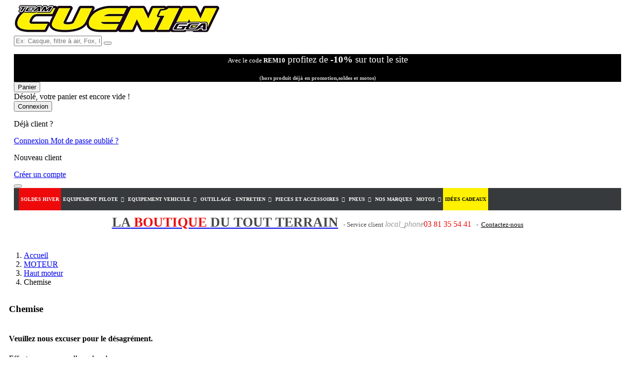

--- FILE ---
content_type: text/html; charset=utf-8
request_url: https://www.teamcuenin.fr/1159-chemise
body_size: 38714
content:
<!doctype html>
<html lang="fr">

  <head>
    
      
  <meta charset="utf-8">


  <meta http-equiv="x-ua-compatible" content="ie=edge">



  <title> TEAM CUENIN MOTO Chemise</title>
  <meta name="description" content="Grand choix de Chemise chez TEAM CUENIN MOTO , CHEMISE POUR KAWASAKI KMX125 CHEMISE POUR KX125 1988 CHEMISE POUR KDX125">
  <meta name="keywords" content="">
        <link rel="canonical" href="https://www.teamcuenin.fr/1159-chemise">
  


  <meta name="viewport" content="width=device-width, initial-scale=1">



  <link rel="icon" type="image/vnd.microsoft.icon" href="/img/favicon.ico?1527523532">
  <link rel="shortcut icon" type="image/x-icon" href="/img/favicon.ico?1527523532">



    <link rel="stylesheet" href="https://www.teamcuenin.fr/themes/mobilefirst/assets/css/theme.css" type="text/css" media="all">
  <link rel="stylesheet" href="https://www.teamcuenin.fr/modules/pscookiebanner/views/css/jquery-eu-cookie-law-popup.css" type="text/css" media="all">
  <link rel="stylesheet" href="https://www.teamcuenin.fr/modules/pscookiebanner/views/css/font-awesome.min.css" type="text/css" media="all">
  <link rel="stylesheet" href="https://www.teamcuenin.fr/modules/ambjolisearch/views/css/jolisearch-autocomplete.css" type="text/css" media="all">
  <link rel="stylesheet" href="https://www.teamcuenin.fr/modules/prestanotifypro/views/css/shadowbox/shadowbox.css" type="text/css" media="all">
  <link rel="stylesheet" href="https://www.teamcuenin.fr/modules/lgclearcart//views/css/lgclearcart.css" type="text/css" media="all">
  <link rel="stylesheet" href="https://www.teamcuenin.fr/modules/advancedemailguard/views/css/front.css" type="text/css" media="all">
  <link rel="stylesheet" href="https://www.teamcuenin.fr/modules/pstvacationmode/views/css/jquery.modal.min.css" type="text/css" media="all">
  <link rel="stylesheet" href="https://www.teamcuenin.fr/modules/pstvacationmode/views/css/grid.css" type="text/css" media="all">
  <link rel="stylesheet" href="https://www.teamcuenin.fr/modules/pstvacationmode/views/css/front.css" type="text/css" media="all">
  <link rel="stylesheet" href="https://www.teamcuenin.fr/js/jquery/ui/themes/base/minified/jquery-ui.min.css" type="text/css" media="all">
  <link rel="stylesheet" href="https://www.teamcuenin.fr/js/jquery/ui/themes/base/minified/jquery.ui.theme.min.css" type="text/css" media="all">
  <link rel="stylesheet" href="https://www.teamcuenin.fr/modules/iqitmegamenu/views/css/bootstrap.min.css" type="text/css" media="all">
  <link rel="stylesheet" href="https://www.teamcuenin.fr/modules/iqitmegamenu/views/css/font-awesome.min.css" type="text/css" media="all">
  <link rel="stylesheet" href="https://www.teamcuenin.fr/modules/iqitmegamenu/views/css/front.css" type="text/css" media="all">
  <link rel="stylesheet" href="https://www.teamcuenin.fr/modules/iqitmegamenu/views/css/iqitmegamenu_s_1.css" type="text/css" media="all">
  <link rel="stylesheet" href="https://www.teamcuenin.fr/modules/pm_advancedbackgroundchanger/views/css/abg_advanced.css" type="text/css" media="all">
  <link rel="stylesheet" href="https://www.teamcuenin.fr/modules/pm_advancedbackgroundchanger/views/css/jquery.vegas.css" type="text/css" media="all">
  <link rel="stylesheet" href="https://www.teamcuenin.fr/js/jquery/ui/themes/base/jquery.ui.core.css" type="text/css" media="all">
  <link rel="stylesheet" href="https://www.teamcuenin.fr/modules/pm_advancedsearch4/views/css/pm_advancedsearch4-17.css" type="text/css" media="all">
  <link rel="stylesheet" href="https://www.teamcuenin.fr/modules/pm_advancedsearch4/views/css/pm_advancedsearch4_dynamic.css" type="text/css" media="all">
  <link rel="stylesheet" href="https://www.teamcuenin.fr/modules/pm_advancedsearch4/views/css/selectize/selectize.css" type="text/css" media="all">
  <link rel="stylesheet" href="https://www.teamcuenin.fr/themes/mobilefirst/assets/css/custom.css" type="text/css" media="all">


      <style>
      body {
    background-color: #f0f0f0
  }
  </style>


  

  <script type="text/javascript">
        var ASPath = "\/modules\/pm_advancedsearch4\/";
        var ASSearchUrl = "https:\/\/www.teamcuenin.fr\/module\/pm_advancedsearch4\/advancedsearch4";
        var AdvancedEmailGuardData = {"meta":{"isGDPREnabled":true,"isLegacyOPCEnabled":false,"isLegacyMAModuleEnabled":false,"validationError":null},"settings":{"recaptcha":{"type":"v3","key":"6Ld2jPYUAAAAAIjshIeYaKTENi6LC4QQrLq6kAK8","forms":{"contact_us":{"size":"normal","align":"offset","offset":3},"register":{"size":"normal","align":"center","offset":1},"login":{"size":"normal","align":"center","offset":1},"reset_password":{"size":"normal","align":"center","offset":1},"quick_order":{"size":"normal","align":"center","offset":1},"newsletter":{"size":"normal","align":"left","offset":1},"write_review":{"size":"normal","align":"left","offset":1},"notify_when_in_stock":{"size":"normal","align":"left","offset":1},"send_to_friend":{"size":"normal","align":"left","offset":1}},"language":"shop","theme":"light","position":"bottomright","hidden":true,"deferred":false}},"context":{"ps":{"v17":true,"v17pc":false,"v17ch":false,"v16":false,"v161":false,"v15":false},"languageCode":"fr","pageName":"category"},"trans":{"genericError":"Une erreur s'est produite, veuillez r\u00e9essayer."}};
        var as4_orderBySalesAsc = "Meilleures ventes en dernier";
        var as4_orderBySalesDesc = "Meilleures ventes en premier";
        var ctbx_controller = "https:\/\/www.teamcuenin.fr\/?fc=module&module=contactboxplus&controller=contact&ajax&action=contactform";
        var ctbx_m_send = "Envoyer";
        var ctbx_m_sending = "Sending";
        var ctbx_message_text = "Your message have been succesfully sent. You will get an answer soon.";
        var ctbx_message_title = "Message sent";
        var ctbx_productmessage_ok = "ok";
        var iqitmegamenu = {"sticky":"false","mobileType":"push","containerSelector":"#wrapper .container"};
        var jolisearch = {"amb_joli_search_action":"https:\/\/www.teamcuenin.fr\/jolisearch","amb_joli_search_link":"https:\/\/www.teamcuenin.fr\/jolisearch","amb_joli_search_controller":"jolisearch","blocksearch_type":"top","ga_acc":0,"id_lang":1,"url_rewriting":1,"use_autocomplete":2,"minwordlen":3,"l_products":"produits","l_manufacturers":"Nos marques","l_categories":"Cat\u00e9gories","l_no_results_found":"Aucun produit ne correspond \u00e0 cette recherche","l_more_results":"Montrer tous les r\u00e9sultats \u00bb","ENT_QUOTES":3,"search_ssl":true,"self":"\/var\/www\/vhosts\/teamcuenin.fr\/www\/modules\/ambjolisearch"};
        var prestashop = {"cart":{"products":[],"totals":{"total":{"type":"total","label":"Total","amount":0,"value":"0,00\u00a0\u20ac"}},"subtotals":{"products":{"type":"products","label":"Sous-total","amount":0,"value":"0,00\u00a0\u20ac"},"discounts":null,"shipping":{"type":"shipping","label":"Livraison","amount":0,"value":"gratuit"},"tax":{"type":"tax","label":"Taxes incluses","amount":0,"value":"0,00\u00a0\u20ac"}},"products_count":0,"summary_string":"0 articles","labels":{"tax_short":"(TTC)","tax_long":"(TTC)"},"id_address_delivery":0,"id_address_invoice":0,"is_virtual":false,"vouchers":{"allowed":1,"added":[]},"discounts":[{"id_cart_rule":"2","id_customer":"0","date_from":"2018-10-25 15:00:00","date_to":"2050-04-25 15:00:00","description":"","quantity":"9638","quantity_per_user":"1","priority":"1","partial_use":"0","code":"REM10","minimum_amount":"0.00","minimum_amount_tax":"0","minimum_amount_currency":"1","minimum_amount_shipping":"0","country_restriction":"0","carrier_restriction":"0","group_restriction":"0","cart_rule_restriction":"0","product_restriction":"1","shop_restriction":"0","free_shipping":"0","reduction_percent":"10.00","reduction_amount":"0.00","reduction_tax":"0","reduction_currency":"1","reduction_product":"-2","reduction_exclude_special":"1","gift_product":"0","gift_product_attribute":"0","highlight":"1","active":"1","date_add":"2018-10-25 15:01:36","date_upd":"2026-01-13 22:46:42","id_lang":"1","name":"OFFRE DE BIENVENUE","quantity_for_user":1}],"minimalPurchase":0,"minimalPurchaseRequired":""},"currency":{"name":"euro","iso_code":"EUR","iso_code_num":"978","sign":"\u20ac"},"customer":{"lastname":null,"firstname":null,"email":null,"last_passwd_gen":null,"birthday":null,"newsletter":null,"newsletter_date_add":null,"ip_registration_newsletter":null,"optin":null,"website":null,"company":null,"siret":null,"ape":null,"outstanding_allow_amount":0,"max_payment_days":0,"note":null,"is_guest":0,"id_shop":null,"id_shop_group":null,"id_default_group":3,"date_add":null,"date_upd":null,"reset_password_token":null,"reset_password_validity":null,"id":null,"is_logged":false,"gender":{"type":null,"name":null,"id":null},"risk":{"name":null,"color":null,"percent":null,"id":null},"addresses":[]},"language":{"name":"Fran\u00e7ais (French)","iso_code":"fr","locale":"fr-FR","language_code":"fr","is_rtl":"0","date_format_lite":"d\/m\/Y","date_format_full":"d\/m\/Y H:i:s","id":1},"page":{"title":"","canonical":"https:\/\/www.teamcuenin.fr\/1159-chemise","meta":{"title":" TEAM CUENIN MOTO Chemise","description":"Grand choix de Chemise chez TEAM CUENIN MOTO , CHEMISE POUR KAWASAKI KMX125 CHEMISE POUR KX125 1988 CHEMISE POUR KDX125","keywords":"","robots":"index"},"page_name":"category","body_classes":{"lang-fr":true,"lang-rtl":false,"country-FR":true,"currency-EUR":true,"layout-left-column":true,"page-category":true,"tax-display-enabled":true,"category-id-1159":true,"category-Chemise":true,"category-id-parent-1158":true,"category-depth-level-4":true},"admin_notifications":[]},"shop":{"name":"TEAM CUENIN MOTO","email":"team-cuenin@wanadoo.fr","registration_number":"","long":false,"lat":false,"logo":"\/img\/shop-demo-17-logo-1527523532.jpg","stores_icon":"\/img\/logo_stores.png","favicon":"\/img\/favicon.ico","favicon_update_time":"1527523532","address":{"formatted":"TEAM CUENIN MOTO<br>26 Rue de Belfort<br>25400  Audincourt<br>France","address1":" 26 Rue de Belfort","address2":"","postcode":"25400 ","city":"Audincourt","state":null,"country":"France"},"phone":"03 81 35 54 41","fax":""},"urls":{"base_url":"https:\/\/www.teamcuenin.fr\/","current_url":"https:\/\/www.teamcuenin.fr\/1159-chemise","shop_domain_url":"https:\/\/www.teamcuenin.fr","img_ps_url":"https:\/\/www.teamcuenin.fr\/img\/","img_cat_url":"https:\/\/www.teamcuenin.fr\/img\/c\/","img_lang_url":"https:\/\/www.teamcuenin.fr\/img\/l\/","img_prod_url":"https:\/\/www.teamcuenin.fr\/img\/p\/","img_manu_url":"https:\/\/www.teamcuenin.fr\/img\/m\/","img_sup_url":"https:\/\/www.teamcuenin.fr\/img\/su\/","img_ship_url":"https:\/\/www.teamcuenin.fr\/img\/s\/","img_store_url":"https:\/\/www.teamcuenin.fr\/img\/st\/","img_col_url":"https:\/\/www.teamcuenin.fr\/img\/co\/","img_url":"https:\/\/www.teamcuenin.fr\/themes\/mobilefirst\/assets\/img\/","css_url":"https:\/\/www.teamcuenin.fr\/themes\/mobilefirst\/assets\/css\/","js_url":"https:\/\/www.teamcuenin.fr\/themes\/mobilefirst\/assets\/js\/","pic_url":"https:\/\/www.teamcuenin.fr\/upload\/","pages":{"address":"https:\/\/www.teamcuenin.fr\/adresse","addresses":"https:\/\/www.teamcuenin.fr\/adresses","authentication":"https:\/\/www.teamcuenin.fr\/connexion","cart":"https:\/\/www.teamcuenin.fr\/panier","category":"https:\/\/www.teamcuenin.fr\/index.php?controller=category","cms":"https:\/\/www.teamcuenin.fr\/index.php?controller=cms","contact":"https:\/\/www.teamcuenin.fr\/nous-contacter","discount":"https:\/\/www.teamcuenin.fr\/reduction","guest_tracking":"https:\/\/www.teamcuenin.fr\/suivi-commande-invite","history":"https:\/\/www.teamcuenin.fr\/historique-commandes","identity":"https:\/\/www.teamcuenin.fr\/identite","index":"https:\/\/www.teamcuenin.fr\/","my_account":"https:\/\/www.teamcuenin.fr\/mon-compte","order_confirmation":"https:\/\/www.teamcuenin.fr\/confirmation-commande","order_detail":"https:\/\/www.teamcuenin.fr\/index.php?controller=order-detail","order_follow":"https:\/\/www.teamcuenin.fr\/suivi-commande","order":"https:\/\/www.teamcuenin.fr\/commande","order_return":"https:\/\/www.teamcuenin.fr\/index.php?controller=order-return","order_slip":"https:\/\/www.teamcuenin.fr\/avoirs","pagenotfound":"https:\/\/www.teamcuenin.fr\/page-introuvable","password":"https:\/\/www.teamcuenin.fr\/recuperation-mot-de-passe","pdf_invoice":"https:\/\/www.teamcuenin.fr\/index.php?controller=pdf-invoice","pdf_order_return":"https:\/\/www.teamcuenin.fr\/index.php?controller=pdf-order-return","pdf_order_slip":"https:\/\/www.teamcuenin.fr\/index.php?controller=pdf-order-slip","prices_drop":"https:\/\/www.teamcuenin.fr\/promotions","product":"https:\/\/www.teamcuenin.fr\/index.php?controller=product","search":"https:\/\/www.teamcuenin.fr\/recherche","sitemap":"https:\/\/www.teamcuenin.fr\/plan-site","stores":"https:\/\/www.teamcuenin.fr\/magasin","supplier":"https:\/\/www.teamcuenin.fr\/fournisseur","register":"https:\/\/www.teamcuenin.fr\/connexion?create_account=1","order_login":"https:\/\/www.teamcuenin.fr\/commande?login=1"},"theme_assets":"\/themes\/mobilefirst\/assets\/","actions":{"logout":"https:\/\/www.teamcuenin.fr\/?mylogout="}},"configuration":{"display_taxes_label":true,"low_quantity_threshold":0,"is_b2b":false,"is_catalog":false,"show_prices":true,"opt_in":{"partner":false},"quantity_discount":{"type":"discount","label":"R\u00e9duction"},"voucher_enabled":1,"return_enabled":1,"number_of_days_for_return":14},"field_required":[],"breadcrumb":{"links":[{"title":"Accueil","url":"https:\/\/www.teamcuenin.fr\/"},{"title":"MOTEUR","url":"https:\/\/www.teamcuenin.fr\/417-moteur"},{"title":"Haut moteur","url":"https:\/\/www.teamcuenin.fr\/1158-haut-moteur"},{"title":"Chemise","url":"https:\/\/www.teamcuenin.fr\/1159-chemise"}],"count":4},"link":{"protocol_link":"https:\/\/","protocol_content":"https:\/\/"},"time":1769073227,"static_token":"782de6e92fe93c23c0e1072874c2d76c","token":"7619e78de24fc1a032e4589f8136f1be"};
        var psemailsubscription_subscription = "https:\/\/www.teamcuenin.fr\/module\/ps_emailsubscription\/subscription";
      </script>



  
<link href="https://fonts.googleapis.com/css?family=Roboto" rel="stylesheet" type="text/css" media="all">


<script type="text/javascript">
    var cb_settings = {
        cb_bg_color:"rgba(23, 25, 28, 0.85)",
        cb_font_style:"Roboto",
        cb_text_color:"#efefef",
        cb_inf_text_color:"",
        cb_loop:"1",
        cb_font_size:"12",
        cb_button_bg_color:"#25B9D7",
        cb_button_bg_color_hover:"#1e94ab",
        cb_button_text_color:"#ffffff",
    };

    var cb_cms_url = "https://www.teamcuenin.fr/content/2-mentions-legales";
    var cb_position = "bottomright";
    var cb_text = "En poursuivant votre navigation sur ce site, vous acceptez l\&#039;utilisation de Cookies pour vous proposer des publicités ciblées adaptées à vos centres d\&#039;intérêts et réaliser des statistiques de visites. Vous pouvez aller modifier les paramètres de votre navigateur internet";
    var cb_link_text = "En savoir plus.";
    var cd_button_text = "Accepter";
</script>



  <script type="text/javascript">
    (window.gaDevIds=window.gaDevIds||[]).push('d6YPbH');
    (function(i,s,o,g,r,a,m){i['GoogleAnalyticsObject']=r;i[r]=i[r]||function(){
      (i[r].q=i[r].q||[]).push(arguments)},i[r].l=1*new Date();a=s.createElement(o),
      m=s.getElementsByTagName(o)[0];a.async=1;a.src=g;m.parentNode.insertBefore(a,m)
    })(window,document,'script','https://www.google-analytics.com/analytics.js','ga');

          ga('create', 'UA-122096068-1', 'auto');
                      ga('send', 'pageview');
        ga('require', 'ec');
  </script>


 <style>
    #cart_block .lgclearcart .lgEmptyCart,
    .shopping_cart .button.lgEmptyCart {
        background: #43B155 !important;
        border-color: #43B155 !important;
    }
    #cart_block .lgclearcart .lgEmptyCart:hover,
    .shopping_cart .button.lgEmptyCart:hover {
        border-color: #43B155 !important;
    }
    #cart_block .lgclearcart .lgEmptyCart span,
    .shopping_cart .button.lgEmptyCart span {
        color: #FFFFFF !important;
        border-color: #63C473 !important;
    }
    #cart_block .lgclearcart .lgEmptyCart span:hover,
    .shopping_cart .button.lgEmptyCart span:hover {
        background: #2E7A3A !important;
        color: #FFFFFF !important;
        border-color: #63C473 !important;
    }
    #center_column .lgclearcart .lgEmptyCart {
        background: #EE0A0B !important;
        border-color: #EE0A0B !important;
        color: #FFFFFF !important;
    }
    #center_column .lgclearcart .lgEmptyCart:hover {
        border-color: #C40101 !important;
        color: #FFFFFF !important;
    }
    #center_column .lgclearcart .lgEmptyCart span {
        border-color: #EE0A0B !important;
    }
    #center_column .lgclearcart .lgEmptyCart span:hover {
        background: #C40101 !important;
        border-color: #C40101 !important;
    }
    .card.cart-summary .lgclearcart .lgEmptyCart {
        color: #FFFFFF !important;
        background: #EE0A0B !important;
        border-color: #EE0A0B !important;
    }
    .card.cart-summary .lgclearcart .lgEmptyCart:hover {
        background: #C40101 !important;
        border-color: #C40101 !important;
        color: #FFFFFF !important;
    }
    .card.cart-summary .lgclearcart .lgEmptyCart span {
        border-color: #EE0A0B !important;
    }
    .card.cart-summary .lgclearcart .lgEmptyCart span:hover {
        border-color: #C40101 !important;
    }
</style>

<script type="text/javascript">
    var lg_cc_button = '&lt;div class=&quot;lgclearcart&quot;&gt;    &lt;span class=&quot;lgEmptyCart btn btn-default button button-medium&quot;&gt;                    &lt;span&gt;Vider Panier&lt;/span&gt;            &lt;/span&gt;    &lt;p class=&quot;lgclearcart_error alert alert-danger&quot; style=&quot;display: none;&quot;&gt;&lt;/p&gt;&lt;/div&gt;';
    var lg_cc_token = 'b55e8c9a38acd535a79945e30ef64459';
    var lg_cc_url = 'https://www.teamcuenin.fr/module/lgclearcart/cleaner';
</script><!-- Easy Google Analytics GA4-->
    <script async src="https://www.googletagmanager.com/gtag/js?id=G-41Q4KZZDV3"></script>
   
    <script>
      window.dataLayer = window.dataLayer || [];
      function gtag(){dataLayer.push(arguments);}
      gtag('js', new Date());
      gtag('config', 'G-41Q4KZZDV3');
    </script>
    <!-- Easy site tag (gtag.js) - Google Analytics end -->



    
  </head>

  <body id="category" class="lang-fr country-fr currency-eur layout-left-column page-category tax-display-enabled category-id-1159 category-chemise category-id-parent-1158 category-depth-level-4 boxed border-list full_header full_menu full_footer add_to_cart ">

    
      
    

    <main id="page">
      
              

      <header id="header">
        
          <div class="header-banner hidden-sm-down colored">
  <div class="container">
    <div class="bg">
      <div class="banner-top">
  <span></span>
</div>


    </div>
  </div>
</div>






<div class="header-top">
  <div class="container">
    <div class="row flex-items-xs-middle">
      <div class="col-md-4 hidden-md-down" id="_desktop_logo">
        <a href="https://www.teamcuenin.fr/">
          <img class="logo img-fluid" src="/img/shop-demo-17-logo-1527523532.jpg" alt="TEAM CUENIN MOTO">
        </a>
      </div>
      <div class="col-md-5 col-sm-12">
        <!-- Block search module TOP -->
<div id="_desktop_search_widget">
  <div id="search_widget" class="search-widget" data-search-controller-url="//www.teamcuenin.fr/recherche">
    <form method="get" action="//www.teamcuenin.fr/recherche">
      <div class="input-group">
        <input type="hidden" name="controller" value="search">
        <input type="text" name="s" value="" placeholder="Ex: Casque, filtre à air, Fox, batterie ..." aria-label="Ex: Casque, filtre à air, Fox, batterie ..." class="form-control">
        <span class="input-group-btn">
          <button class="btn btn-secondary" type="submit">
            <span class="sr-only">Ex: Casque, filtre à air, Fox, batterie ...</span>
            <i class="icon-magnifier"></i>
          </button>
        </span>
      </div>
    </form>
  </div>
</div> 
<!-- /Block search module TOP -->
<div class="alert alert-info" style="margin-top: 0rem; padding: 0rem 0rem; margin-bottom: 0rem; background: #000000;" role="alert"><p style="text-align: center; margin-bottom: 0rem;"><span style="font-size: 10pt;"><span style="color: #fbe329;"><span style="font-size: 10pt;"><span style="font-size: 10pt; position: relative; top: 6px;"></span></span><span style="color: #ffffff;"><span style="font-size: 14pt;"><span style="font-size: 14pt;"><span style="color: #fbe329;"><span style="color: #ffffff;"><span style="color: #fbe329;"><span style="color: #d4d4d4;"><span style="color: #fbe329;"><strong><span style="color: #fbe329;"></span></strong></span></span></span></span><span style="color: #d4d4d4; font-size: 10pt;"><span style="color: #fbe329;"><span style="color: #ffffff;">Avec le code <strong>REM10</strong></span></span></span></span> profitez de <strong>-10%</strong> sur tout le site</span></span><span style="color: #d4d4d4; font-size: 8pt;"><strong> </strong></span></span></span></span></p>
<p style="margin-bottom: 0rem; text-align: center;"><span style="font-size: 10pt;"><span style="color: #fbe329;"><span style="color: #ffffff;"><span style="color: #d4d4d4; font-size: 8pt;"><strong>(hors produit déjà en promotion,soldes et motos)</strong></span></span></span></span><span style="font-size: 8pt; color: #d4d4d4;"><span style="font-size: 10pt;"><span style="color: #fbe329;"><span style="color: #ffffff;"><strong></strong></span><span style="font-size: 8pt; color: #d4d4d4;"></span></span></span></span><span style="font-size: 10pt;"></span></p></div><div id="_desktop_cart" class="top-header">
  <div class="blockcart cart-preview  dropdown  js-dropdown" data-refresh-url="//www.teamcuenin.fr/module/ps_shoppingcart/ajax">
    <button data-toggle="dropdown" class="btn btn-header" aria-haspopup="true" aria-expanded="false">
      <i class="icon-bag"></i>
      <span class="hidden-md-down">Panier</span>
          </button>
    <div class="dropdown-menu dropdown-menu-right body">
            <span class="dropdown-item disabled">Désolé, votre panier est encore vide ! </span>
            </div>
  </div>
</div>

      </div>
      <div class="col-md-3 links-header hidden-md-down">
        <div class="top-header">
  <div class="user-info">
    <div class="dropdown js-dropdown">
      <button data-toggle="dropdown" class="btn btn-header" aria-haspopup="true" aria-expanded="false">
        <i class="icon-user"></i>
        <span class="hidden-sm-down">Connexion</span>
      </button>

      <div id="_desktop_user_info" class="dropdown-menu dropdown-menu-right dropdown-account" >
                <p class="title">Déjà client ?</p>
        <a href="https://www.teamcuenin.fr/mon-compte" title="Identifiez-vous" rel="nofollow" class="btn btn-block btn-primary" >
          Connexion
        </a>
        <a href="https://www.teamcuenin.fr/recuperation-mot-de-passe" rel="nofollow" class="link link-lost">
          Mot de passe oublié ?
        </a>
        <div class="dropdown-divider"></div>
        <p class="title">Nouveau client</p>
        <a href="https://www.teamcuenin.fr/connexion?create_account=1" data-link-action="display-register-form" class="btn btn-block btn-primary">
          Créer un compte
        </a>
              </div>
    </div>
  </div>
</div>

      </div>
    </div>
    <div class="row hidden-lg-up flex-items-xs-middle mobile">
      <div class="col-xs-2" id="menu-icon">
        <button class="btn">
          <span class="ico-menu">
          </span>
        </button>

      </div>
      <div class="col-xs-7 col-sm-8 top-logo" id="_mobile_logo"></div>
      <div class="col-xs-3 col-sm-2" id="_mobile_cart"></div>
    </div>
    <div id="mobile_top_menu_wrapper" class="row hidden-lg-up" style="display:none;">
      <div id="_mobile_search_widget" class="col-xs-12"></div>
      <!-- Nav tabs -->
      <div id="mobile-menu-tabs" class="col-xs-12">
        <ul class="nav nav-tabs" role="tablist">
          <li class="nav-item">
            <a class="nav-link active" data-toggle="tab" href="#nav-menu" role="tab">Categories</a>
          </li>

           <li class="nav-item">
            <a class="nav-link" data-toggle="tab" href="#nav-account" role="tab">Mon compte</a>
          </li>
          <li class="nav-item nav-item-options">
            <a class="nav-link" data-toggle="tab" href="#nav-options" role="tab">Options</a>
          </li>
        </ul>
        <div class="tab-content">
          <div class="tab-pane active" id="nav-menu" role="tabpanel">
            <div class="js-top-menu mobile" id="_mobile_top_menu"></div>
          </div>
          <div class="tab-pane" id="nav-account" role="tabpanel">
            <div id="_mobile_user_info" class="dropdown-account"></div>
          </div>
          <div class="tab-pane" id="nav-options" role="tabpanel">
            <div id="_mobile_currency_selector" class="dropdown-menu"></div>
            <div id="_mobile_language_selector" class="dropdown-menu"></div>
          </div>
        </div>
      </div>
      <div id="_mobile_contact_link">
      </div>
    </div>
  </div>
</div>
<div id="full-menu" class="hidden-md-down dark">
  <div class="container">
    <div class="row">
      <div class="col-xs-12">
        
      </div>
    </div>
  </div>
</div>
	<div class="container container-iqit-menu">
	<div  class="iqitmegamenu-wrapper cbp-hor-width-1 iqitmegamenu-all clearfix">
		<div id="iqitmegamenu-horizontal" class="iqitmegamenu  cbp-nosticky " role="navigation">
			<div class="container">

								
				<nav id="cbp-hrmenu" class="cbp-hrmenu cbp-horizontal cbp-hrsub-narrow   cbp-fade-slide-bottom  cbp-arrowed    ">
					<ul>
												<li id="cbp-hrmenu-tab-18" class="cbp-hrmenu-tab cbp-hrmenu-tab-18 ">
	<a href="https://www.teamcuenin.fr/promotions?order=product.price.desc" >

								<span class="cbp-tab-title">
								SOLDES HIVER</span>
														</a>
													</li>
												<li id="cbp-hrmenu-tab-16" class="cbp-hrmenu-tab cbp-hrmenu-tab-16  cbp-has-submeu">
	<a role="button" class="cbp-empty-mlink">

								<span class="cbp-tab-title">
								EQUIPEMENT PILOTE <i class="fa fa-angle-down cbp-submenu-aindicator"></i></span>
														</a>
														<div class="cbp-hrsub col-xs-12">
								<div class="cbp-triangle-container"><div class="cbp-triangle-top"></div><div class="cbp-triangle-top-back"></div></div>
								<div class="cbp-hrsub-inner">
																		
																																	




<div class="row menu_row menu-element  first_rows menu-element-id-1">
                

                                                




    <div class="col-xs-3 cbp-menu-column cbp-menu-element menu-element-id-14 ">
        <div class="cbp-menu-column-inner">
                        
                
                
                    
                                                    <div class="row cbp-categories-row">
                                                                                                            <div class="col-xs-12">
                                            <div class="cbp-category-link-w"><a href="https://www.teamcuenin.fr/201-bagagerie-pilote"
                                                                                class="cbp-column-title cbp-category-title">Bagagerie pilote</a>
                                                                                                                                            </div>
                                        </div>
                                                                                                                                                <div class="col-xs-12">
                                            <div class="cbp-category-link-w"><a href="https://www.teamcuenin.fr/202-bottes-et-chaussures"
                                                                                class="cbp-column-title cbp-category-title">Bottes et chaussures</a>
                                                                                                                                                        <ul class="cbp-links cbp-category-tree"><li ><div class="cbp-category-link-w"><a href="https://www.teamcuenin.fr/1837-38x348-137">38x348 (137”)</a></div></li><li ><div class="cbp-category-link-w"><a href="https://www.teamcuenin.fr/1355-bottes-enfant">BOTTES ENFANT</a></div></li><li ><div class="cbp-category-link-w"><a href="https://www.teamcuenin.fr/203-bottes-off-road">Bottes off-road</a></div></li><li ><div class="cbp-category-link-w"><a href="https://www.teamcuenin.fr/204-bottes-racing">Bottes Racing</a></div></li><li ><div class="cbp-category-link-w"><a href="https://www.teamcuenin.fr/205-bottes-touring">Bottes Touring</a></div></li><li ><div class="cbp-category-link-w"><a href="https://www.teamcuenin.fr/1776-chaussettes">Chaussettes</a></div></li><li ><div class="cbp-category-link-w"><a href="https://www.teamcuenin.fr/208-chaussures-street">Chaussures Street</a></div></li><li ><div class="cbp-category-link-w"><a href="https://www.teamcuenin.fr/267-piece-detachee-botte">Pièce détachée botte</a></div></li></ul>

                                                                                            </div>
                                        </div>
                                                                                                                                                <div class="col-xs-12">
                                            <div class="cbp-category-link-w"><a href="https://www.teamcuenin.fr/78-protection-du-pilote"
                                                                                class="cbp-column-title cbp-category-title">Protection du pilote</a>
                                                                                                                                                        <ul class="cbp-links cbp-category-tree"><li ><div class="cbp-category-link-w"><a href="https://www.teamcuenin.fr/938-coudieres">Coudières</a></div></li><li ><div class="cbp-category-link-w"><a href="https://www.teamcuenin.fr/939-dorsale">Dorsale</a></div></li><li ><div class="cbp-category-link-w"><a href="https://www.teamcuenin.fr/211-genouilleres">Genouillères</a></div></li><li ><div class="cbp-category-link-w"><a href="https://www.teamcuenin.fr/941-gilet-de-protection">Gilet de protection</a></div></li><li ><div class="cbp-category-link-w"><a href="https://www.teamcuenin.fr/869-masques-lunettes">Masques &amp; lunettes </a></div></li><li ><div class="cbp-category-link-w"><a href="https://www.teamcuenin.fr/942-ortheses">Orthèses</a></div></li><li ><div class="cbp-category-link-w"><a href="https://www.teamcuenin.fr/259-pare-pierres">Pare-pierres</a></div></li><li ><div class="cbp-category-link-w"><a href="https://www.teamcuenin.fr/261-protection-cervicale">Protection cervicale</a></div></li><li ><div class="cbp-category-link-w"><a href="https://www.teamcuenin.fr/955-protection-thermique-et-securite">Protection thermique et sécurité</a></div></li><li ><div class="cbp-category-link-w"><a href="https://www.teamcuenin.fr/956-short-de-protection">Short de protection</a></div></li><li ><div class="cbp-category-link-w"><a href="https://www.teamcuenin.fr/265-sliders-genou">Sliders genou</a></div></li></ul>

                                                                                            </div>
                                        </div>
                                                                                                                                                <div class="col-xs-12">
                                            <div class="cbp-category-link-w"><a href="https://www.teamcuenin.fr/224-gants"
                                                                                class="cbp-column-title cbp-category-title">Gants</a>
                                                                                                                                                        <ul class="cbp-links cbp-category-tree"><li ><div class="cbp-category-link-w"><a href="https://www.teamcuenin.fr/225-gants-cuir">Gants cuir</a></div></li><li ><div class="cbp-category-link-w"><a href="https://www.teamcuenin.fr/226-gants-off-road">GANTS OFF-ROAD </a></div></li><li ><div class="cbp-category-link-w"><a href="https://www.teamcuenin.fr/227-gants-textile">Gants textile</a></div></li></ul>

                                                                                            </div>
                                        </div>
                                                                                                                                                <div class="col-xs-12">
                                            <div class="cbp-category-link-w"><a href="https://www.teamcuenin.fr/266-systeme-d-hydratation"
                                                                                class="cbp-column-title cbp-category-title">Système d&#039;hydratation</a>
                                                                                                                                            </div>
                                        </div>
                                                                                                </div>
                                            
                
            

            
            </div>    </div>

                                    




    <div class="col-xs-3 cbp-menu-column cbp-menu-element menu-element-id-18 ">
        <div class="cbp-menu-column-inner">
                        
                
                
                    
                                                    <div class="row cbp-categories-row">
                                                                                                            <div class="col-xs-12">
                                            <div class="cbp-category-link-w"><a href="https://www.teamcuenin.fr/229-sportswear-accessoires"
                                                                                class="cbp-column-title cbp-category-title"> Sportswear &amp; Accessoires</a>
                                                                                                                                                        <ul class="cbp-links cbp-category-tree"><li ><div class="cbp-category-link-w"><a href="https://www.teamcuenin.fr/959-bonnets-casquettes">Bonnets &amp; casquettes</a></div></li><li ><div class="cbp-category-link-w"><a href="https://www.teamcuenin.fr/207-ceinture">Ceinture</a></div></li><li ><div class="cbp-category-link-w"><a href="https://www.teamcuenin.fr/960-chaussettes-sous-vetements">Chaussettes &amp; sous-vêtements</a></div></li><li ><div class="cbp-category-link-w"><a href="https://www.teamcuenin.fr/239-combinaison">Combinaison</a></div></li><li ><div class="cbp-category-link-w"><a href="https://www.teamcuenin.fr/1354-enfant">ENFANT</a></div></li><li ><div class="cbp-category-link-w"><a href="https://www.teamcuenin.fr/1353-femme">FEMME</a></div></li><li ><div class="cbp-category-link-w"><a href="https://www.teamcuenin.fr/230-jean">Jean</a></div></li><li ><div class="cbp-category-link-w"><a href="https://www.teamcuenin.fr/961-lunettes-sacs-petits-accessoires">Lunettes, Sacs &amp; Petits Accessoires</a></div></li><li ><div class="cbp-category-link-w"><a href="https://www.teamcuenin.fr/231-pantalon-cuir">Pantalon cuir</a></div></li><li ><div class="cbp-category-link-w"><a href="https://www.teamcuenin.fr/234-pantalon-textile">Pantalon textile</a></div></li><li ><div class="cbp-category-link-w"><a href="https://www.teamcuenin.fr/243-pantalons-salopettes">Pantalons &amp; Salopettes</a></div></li><li ><div class="cbp-category-link-w"><a href="https://www.teamcuenin.fr/260-produit-du-sportif">Produit du sportif</a></div></li><li ><div class="cbp-category-link-w"><a href="https://www.teamcuenin.fr/962-pulls-sweatshirts">Pulls &amp; Sweatshirts</a></div></li><li ><div class="cbp-category-link-w"><a href="https://www.teamcuenin.fr/963-t-shirts-polos-chemises">T-shirts, Polos &amp; Chemises</a></div></li><li ><div class="cbp-category-link-w"><a href="https://www.teamcuenin.fr/236-textile-compressif">Textile compressif</a></div></li><li ><div class="cbp-category-link-w"><a href="https://www.teamcuenin.fr/237-veste">Veste</a></div></li><li ><div class="cbp-category-link-w"><a href="https://www.teamcuenin.fr/964-vestes-gilets">Vestes &amp; Gilets</a></div></li></ul>

                                                                                            </div>
                                        </div>
                                                                                                                                                <div class="col-xs-12">
                                            <div class="cbp-category-link-w"><a href="https://www.teamcuenin.fr/928-casque"
                                                                                class="cbp-column-title cbp-category-title">Casque</a>
                                                                                                                                                        <ul class="cbp-links cbp-category-tree"><li ><div class="cbp-category-link-w"><a href="https://www.teamcuenin.fr/1484-bell-collection-culture-202">BELL Collection Culture 202</a></div></li><li ><div class="cbp-category-link-w"><a href="https://www.teamcuenin.fr/1482-bell-collection-mx-202">BELL Collection MX 202</a></div></li><li ><div class="cbp-category-link-w"><a href="https://www.teamcuenin.fr/1485-bell-collection-street-202">BELL Collection Street 202</a></div></li><li ><div class="cbp-category-link-w"><a href="https://www.teamcuenin.fr/929-casque-aventur">Casque Aventur</a></div></li><li ><div class="cbp-category-link-w"><a href="https://www.teamcuenin.fr/930-casque-cross-et-enduro">Casque cross et enduro</a></div></li><li ><div class="cbp-category-link-w"><a href="https://www.teamcuenin.fr/931-casque-integral">Casque intégral</a></div></li><li ><div class="cbp-category-link-w"><a href="https://www.teamcuenin.fr/932-casque-jet-urbain">Casque jet urbain</a></div></li><li ><div class="cbp-category-link-w"><a href="https://www.teamcuenin.fr/933-casque-junior">Casque Junior</a></div></li><li ><div class="cbp-category-link-w"><a href="https://www.teamcuenin.fr/934-casque-modulable">Casque modulable</a></div></li><li ><div class="cbp-category-link-w"><a href="https://www.teamcuenin.fr/1480-casque-vintage-cafe-race">Casque Vintage/Café Race</a></div></li><li ><div class="cbp-category-link-w"><a href="https://www.teamcuenin.fr/1486-ecran">Ecran</a></div></li><li ><div class="cbp-category-link-w"><a href="https://www.teamcuenin.fr/1451-intercom-kit-main-libre">Intercom &amp; kit main-libre</a></div></li><li ><div class="cbp-category-link-w"><a href="https://www.teamcuenin.fr/1487-mousses-interieure">Mousses intérieure</a></div></li><li ><div class="cbp-category-link-w"><a href="https://www.teamcuenin.fr/1550-nettoyage-et-entretien-casqu">Nettoyage et Entretien Casqu</a></div></li><li ><div class="cbp-category-link-w"><a href="https://www.teamcuenin.fr/935-piece-detachee-casque">Pièce détachée casque</a></div></li><li ><div class="cbp-category-link-w"><a href="https://www.teamcuenin.fr/1543-pinloc">Pinloc</a></div></li><li ><div class="cbp-category-link-w"><a href="https://www.teamcuenin.fr/1483-visiere">Visière</a></div></li></ul>

                                                                                            </div>
                                        </div>
                                                                                                </div>
                                            
                
            

            
            </div>    </div>

                                    




    <div class="col-xs-3 cbp-menu-column cbp-menu-element menu-element-id-19 ">
        <div class="cbp-menu-column-inner">
                        
                
                
                    
                                                    <div class="row cbp-categories-row">
                                                                                                            <div class="col-xs-12">
                                            <div class="cbp-category-link-w"><a href="https://www.teamcuenin.fr/213-masques-lunettes"
                                                                                class="cbp-column-title cbp-category-title">Masques &amp; lunettes</a>
                                                                                                                                                        <ul class="cbp-links cbp-category-tree"><li ><div class="cbp-category-link-w"><a href="https://www.teamcuenin.fr/214-accessoires-masques">Accessoires masques</a></div></li><li ><div class="cbp-category-link-w"><a href="https://www.teamcuenin.fr/215-lunettes">Lunettes</a></div></li><li ><div class="cbp-category-link-w"><a href="https://www.teamcuenin.fr/216-masque-mx-enduro">Masque MX Enduro</a></div></li><li ><div class="cbp-category-link-w"><a href="https://www.teamcuenin.fr/880-masques-lunettes">Masques &amp; lunettes</a></div></li></ul>

                                                                                            </div>
                                        </div>
                                                                                                                                                <div class="col-xs-12">
                                            <div class="cbp-category-link-w"><a href="https://www.teamcuenin.fr/936-ceinture"
                                                                                class="cbp-column-title cbp-category-title">Ceinture</a>
                                                                                                                                            </div>
                                        </div>
                                                                                                                                                <div class="col-xs-12">
                                            <div class="cbp-category-link-w"><a href="https://www.teamcuenin.fr/937-combinaison"
                                                                                class="cbp-column-title cbp-category-title">Combinaison</a>
                                                                                                                                            </div>
                                        </div>
                                                                                                                                                <div class="col-xs-12">
                                            <div class="cbp-category-link-w"><a href="https://www.teamcuenin.fr/944-pantalon"
                                                                                class="cbp-column-title cbp-category-title">Pantalon</a>
                                                                                                                                                        <ul class="cbp-links cbp-category-tree"><li ><div class="cbp-category-link-w"><a href="https://www.teamcuenin.fr/945-jean">Jean</a></div></li><li ><div class="cbp-category-link-w"><a href="https://www.teamcuenin.fr/946-pantalon-cuir">Pantalon cuir</a></div></li><li ><div class="cbp-category-link-w"><a href="https://www.teamcuenin.fr/948-pantalon-textile">Pantalon textile</a></div></li></ul>

                                                                                            </div>
                                        </div>
                                                                                                                                                <div class="col-xs-12">
                                            <div class="cbp-category-link-w"><a href="https://www.teamcuenin.fr/949-pare-pierres"
                                                                                class="cbp-column-title cbp-category-title">Pare-pierres</a>
                                                                                                                                            </div>
                                        </div>
                                                                                                                                                <div class="col-xs-12">
                                            <div class="cbp-category-link-w"><a href="https://www.teamcuenin.fr/950-produit-du-sportif"
                                                                                class="cbp-column-title cbp-category-title">Produit du sportif</a>
                                                                                                                                            </div>
                                        </div>
                                                                                                </div>
                                            
                
            

            
            </div>    </div>

                                    




    <div class="col-xs-3 cbp-menu-column cbp-menu-element menu-element-id-20 ">
        <div class="cbp-menu-column-inner">
                        
                
                
                    
                                                    <div class="row cbp-categories-row">
                                                                                                            <div class="col-xs-12">
                                            <div class="cbp-category-link-w"><a href="https://www.teamcuenin.fr/894-pantalon-textile"
                                                                                class="cbp-column-title cbp-category-title">Pantalon textile</a>
                                                                                                                                            </div>
                                        </div>
                                                                                                                                                <div class="col-xs-12">
                                            <div class="cbp-category-link-w"><a href="https://www.teamcuenin.fr/965-textile-compressif"
                                                                                class="cbp-column-title cbp-category-title">Textile compressif</a>
                                                                                                                                            </div>
                                        </div>
                                                                                                                                                <div class="col-xs-12">
                                            <div class="cbp-category-link-w"><a href="https://www.teamcuenin.fr/966-veste"
                                                                                class="cbp-column-title cbp-category-title">Veste</a>
                                                                                                                                                        <ul class="cbp-links cbp-category-tree"><li ><div class="cbp-category-link-w"><a href="https://www.teamcuenin.fr/967-veste-cuir">Veste cuir</a></div></li><li ><div class="cbp-category-link-w"><a href="https://www.teamcuenin.fr/968-veste-enduro">Veste enduro</a></div></li><li ><div class="cbp-category-link-w"><a href="https://www.teamcuenin.fr/969-veste-textile">Veste textile</a></div></li></ul>

                                                                                            </div>
                                        </div>
                                                                                                                                                <div class="col-xs-12">
                                            <div class="cbp-category-link-w"><a href="https://www.teamcuenin.fr/970-vetements-de-pluie"
                                                                                class="cbp-column-title cbp-category-title">Vêtements de pluie</a>
                                                                                                                                                        <ul class="cbp-links cbp-category-tree"><li ><div class="cbp-category-link-w"><a href="https://www.teamcuenin.fr/971-combinaison">Combinaison</a></div></li><li ><div class="cbp-category-link-w"><a href="https://www.teamcuenin.fr/972-pantalon">Pantalon</a></div></li><li ><div class="cbp-category-link-w"><a href="https://www.teamcuenin.fr/973-veste">Veste</a></div></li></ul>

                                                                                            </div>
                                        </div>
                                                                                                                                                <div class="col-xs-12">
                                            <div class="cbp-category-link-w"><a href="https://www.teamcuenin.fr/1379-maillot-et-pantalon-mx"
                                                                                class="cbp-column-title cbp-category-title">Maillot et pantalon MX</a>
                                                                                                                                                        <ul class="cbp-links cbp-category-tree"><li ><div class="cbp-category-link-w"><a href="https://www.teamcuenin.fr/228-maillot">Maillot</a></div></li><li ><div class="cbp-category-link-w"><a href="https://www.teamcuenin.fr/947-pantalon-mx">Pantalon MX</a></div></li></ul>

                                                                                            </div>
                                        </div>
                                                                                                                                                <div class="col-xs-12">
                                            <div class="cbp-category-link-w"><a href="https://www.teamcuenin.fr/1380-vr46"
                                                                                class="cbp-column-title cbp-category-title">VR46</a>
                                                                                                                                            </div>
                                        </div>
                                                                                                </div>
                                            
                
            

                                                




<div class="row menu_row menu-element  menu-element-id-21">
                

                                                




    <div class="col-xs-12 cbp-menu-column cbp-menu-element menu-element-id-22 ">
        <div class="cbp-menu-column-inner">
                        
                
                
                    
                                                    <div class="row cbp-categories-row">
                                                                                                            <div class="col-xs-12">
                                            <div class="cbp-category-link-w"><a href="https://www.teamcuenin.fr/83-fin-de-serie"
                                                                                class="cbp-column-title cbp-category-title">FIN DE SERIE</a>
                                                                                                                                            </div>
                                        </div>
                                                                                                </div>
                                            
                
            

            
            </div>    </div>

                            
                </div>

                            
            </div>    </div>

                            
                </div>

																					
																										</div>
							</div>
													</li>
												<li id="cbp-hrmenu-tab-3" class="cbp-hrmenu-tab cbp-hrmenu-tab-3  cbp-has-submeu">
	<a role="button" class="cbp-empty-mlink">

								<span class="cbp-tab-title">
								 EQUIPEMENT VEHICULE <i class="fa fa-angle-down cbp-submenu-aindicator"></i></span>
														</a>
														<div class="cbp-hrsub col-xs-12">
								<div class="cbp-triangle-container"><div class="cbp-triangle-top"></div><div class="cbp-triangle-top-back"></div></div>
								<div class="cbp-hrsub-inner">
																		
																																	




<div class="row menu_row menu-element  first_rows menu-element-id-1">
                

                                                




    <div class="col-xs-3 cbp-menu-column cbp-menu-element menu-element-id-2 ">
        <div class="cbp-menu-column-inner">
                        
                
                
                    
                                                    <div class="row cbp-categories-row">
                                                                                                            <div class="col-xs-12">
                                            <div class="cbp-category-link-w"><a href="https://www.teamcuenin.fr/269-amortisseur-de-direction"
                                                                                class="cbp-column-title cbp-category-title">Amortisseur de direction</a>
                                                                                                                                            </div>
                                        </div>
                                                                                                                                                <div class="col-xs-12">
                                            <div class="cbp-category-link-w"><a href="https://www.teamcuenin.fr/270-bouchon-carter-huile"
                                                                                class="cbp-column-title cbp-category-title">Bouchon carter huile</a>
                                                                                                                                            </div>
                                        </div>
                                                                                                                                                <div class="col-xs-12">
                                            <div class="cbp-category-link-w"><a href="https://www.teamcuenin.fr/271-bouchon-reservoir"
                                                                                class="cbp-column-title cbp-category-title">Bouchon réservoir</a>
                                                                                                                                            </div>
                                        </div>
                                                                                                                                                <div class="col-xs-12">
                                            <div class="cbp-category-link-w"><a href="https://www.teamcuenin.fr/272-bulle"
                                                                                class="cbp-column-title cbp-category-title">Bulle</a>
                                                                                                                                            </div>
                                        </div>
                                                                                                                                                <div class="col-xs-12">
                                            <div class="cbp-category-link-w"><a href="https://www.teamcuenin.fr/273-clignotant"
                                                                                class="cbp-column-title cbp-category-title">Clignotant</a>
                                                                                                                                                        <ul class="cbp-links cbp-category-tree"><li ><div class="cbp-category-link-w"><a href="https://www.teamcuenin.fr/1832-cable-adaptateur-pour-clignotant">Câble adaptateur pour clignotant</a></div></li><li ><div class="cbp-category-link-w"><a href="https://www.teamcuenin.fr/274-cache-orifice-clignotant">Cache-orifice clignotant</a></div></li><li ><div class="cbp-category-link-w"><a href="https://www.teamcuenin.fr/275-clignotant-origine">Clignotant origine</a></div></li><li ><div class="cbp-category-link-w"><a href="https://www.teamcuenin.fr/276-clignotant-universel">Clignotant universel</a></div></li><li ><div class="cbp-category-link-w"><a href="https://www.teamcuenin.fr/277-relais-et-centrales">Relais et centrales</a></div></li><li ><div class="cbp-category-link-w"><a href="https://www.teamcuenin.fr/1833-resistances">Résistances</a></div></li></ul>

                                                                                            </div>
                                        </div>
                                                                                                                                                <div class="col-xs-12">
                                            <div class="cbp-category-link-w"><a href="https://www.teamcuenin.fr/278-kit-depart"
                                                                                class="cbp-column-title cbp-category-title">Kit départ</a>
                                                                                                                                            </div>
                                        </div>
                                                                                                                                                <div class="col-xs-12">
                                            <div class="cbp-category-link-w"><a href="https://www.teamcuenin.fr/279-kit-reglage-hauteur-de-selle"
                                                                                class="cbp-column-title cbp-category-title">Kit réglage hauteur de selle</a>
                                                                                                                                            </div>
                                        </div>
                                                                                                                                                <div class="col-xs-12">
                                            <div class="cbp-category-link-w"><a href="https://www.teamcuenin.fr/280-kit-transformation-street-bike"
                                                                                class="cbp-column-title cbp-category-title">Kit transformation street bike</a>
                                                                                                                                            </div>
                                        </div>
                                                                                                                                                <div class="col-xs-12">
                                            <div class="cbp-category-link-w"><a href="https://www.teamcuenin.fr/281-manchon"
                                                                                class="cbp-column-title cbp-category-title">Manchon</a>
                                                                                                                                            </div>
                                        </div>
                                                                                                                                                <div class="col-xs-12">
                                            <div class="cbp-category-link-w"><a href="https://www.teamcuenin.fr/351-reglage-pre-contrainte"
                                                                                class="cbp-column-title cbp-category-title">Réglage pré-contrainte</a>
                                                                                                                                            </div>
                                        </div>
                                                                                                                                                <div class="col-xs-12">
                                            <div class="cbp-category-link-w"><a href="https://www.teamcuenin.fr/352-rehausse-de-guidon"
                                                                                class="cbp-column-title cbp-category-title">Réhausse de guidon</a>
                                                                                                                                            </div>
                                        </div>
                                                                                                                                                <div class="col-xs-12">
                                            <div class="cbp-category-link-w"><a href="https://www.teamcuenin.fr/353-reniflard"
                                                                                class="cbp-column-title cbp-category-title">Reniflard</a>
                                                                                                                                            </div>
                                        </div>
                                                                                                                                                <div class="col-xs-12">
                                            <div class="cbp-category-link-w"><a href="https://www.teamcuenin.fr/354-retroviseur"
                                                                                class="cbp-column-title cbp-category-title">Rétroviseur</a>
                                                                                                                                                        <ul class="cbp-links cbp-category-tree"><li ><div class="cbp-category-link-w"><a href="https://www.teamcuenin.fr/355-accessoire-retroviseur">Accessoire Rétroviseur</a></div></li><li ><div class="cbp-category-link-w"><a href="https://www.teamcuenin.fr/356-retroviseur-origine">Rétroviseur origine</a></div></li><li ><div class="cbp-category-link-w"><a href="https://www.teamcuenin.fr/357-retroviseur-universel">Rétroviseur universel</a></div></li></ul>

                                                                                            </div>
                                        </div>
                                                                                                                                                <div class="col-xs-12">
                                            <div class="cbp-category-link-w"><a href="https://www.teamcuenin.fr/358-rigidificateur-guidon"
                                                                                class="cbp-column-title cbp-category-title">Rigidificateur guidon</a>
                                                                                                                                            </div>
                                        </div>
                                                                                                                                                <div class="col-xs-12">
                                            <div class="cbp-category-link-w"><a href="https://www.teamcuenin.fr/359-saute-vent"
                                                                                class="cbp-column-title cbp-category-title">Saute vent</a>
                                                                                                                                            </div>
                                        </div>
                                                                                                                                                <div class="col-xs-12">
                                            <div class="cbp-category-link-w"><a href="https://www.teamcuenin.fr/360-selection-vintage"
                                                                                class="cbp-column-title cbp-category-title">Sélection Vintage</a>
                                                                                                                                                        <ul class="cbp-links cbp-category-tree"><li ><div class="cbp-category-link-w"><a href="https://www.teamcuenin.fr/361-amortisseur">Amortisseur</a></div></li><li ><div class="cbp-category-link-w"><a href="https://www.teamcuenin.fr/371-echappement">Echappement</a></div></li><li ><div class="cbp-category-link-w"><a href="https://www.teamcuenin.fr/372-equipement-utilitaire">Equipement utilitaire</a></div></li><li ><div class="cbp-category-link-w"><a href="https://www.teamcuenin.fr/388-filtre-a-air">Filtre à air</a></div></li><li ><div class="cbp-category-link-w"><a href="https://www.teamcuenin.fr/389-guidon">Guidon</a></div></li><li ><div class="cbp-category-link-w"><a href="https://www.teamcuenin.fr/390-porte-vignette-assurance">Porte-vignette assurance</a></div></li></ul>

                                                                                            </div>
                                        </div>
                                                                                                </div>
                                            
                
            

            
            </div>    </div>

                                    




    <div class="col-xs-3 cbp-menu-column cbp-menu-element menu-element-id-3 ">
        <div class="cbp-menu-column-inner">
                        
                
                
                    
                                                    <div class="row cbp-categories-row">
                                                                                                            <div class="col-xs-12">
                                            <div class="cbp-category-link-w"><a href="https://www.teamcuenin.fr/283-accessoires-pare-brises"
                                                                                class="cbp-column-title cbp-category-title">Accessoires pare-brises</a>
                                                                                                                                                        <ul class="cbp-links cbp-category-tree"><li ><div class="cbp-category-link-w"><a href="https://www.teamcuenin.fr/284-pare-brises">Pare-brises</a></div></li></ul>

                                                                                            </div>
                                        </div>
                                                                                                                                                <div class="col-xs-12">
                                            <div class="cbp-category-link-w"><a href="https://www.teamcuenin.fr/285-attelage-et-traction"
                                                                                class="cbp-column-title cbp-category-title">Attelage et traction</a>
                                                                                                                                            </div>
                                        </div>
                                                                                                                                                <div class="col-xs-12">
                                            <div class="cbp-category-link-w"><a href="https://www.teamcuenin.fr/286-bagagerie"
                                                                                class="cbp-column-title cbp-category-title">Bagagerie</a>
                                                                                                                                                        <ul class="cbp-links cbp-category-tree"><li ><div class="cbp-category-link-w"><a href="https://www.teamcuenin.fr/287-bagagerie-rigide">Bagagerie rigide</a></div></li><li ><div class="cbp-category-link-w"><a href="https://www.teamcuenin.fr/288-bagagerie-souple">Bagagerie souple</a></div></li></ul>

                                                                                            </div>
                                        </div>
                                                                                                                                                <div class="col-xs-12">
                                            <div class="cbp-category-link-w"><a href="https://www.teamcuenin.fr/289-bouchon-de-vidange-de-coque"
                                                                                class="cbp-column-title cbp-category-title">Bouchon de vidange de coque</a>
                                                                                                                                            </div>
                                        </div>
                                                                                                                                                <div class="col-xs-12">
                                            <div class="cbp-category-link-w"><a href="https://www.teamcuenin.fr/290-commandes-reculees"
                                                                                class="cbp-column-title cbp-category-title">Commandes reculées</a>
                                                                                                                                            </div>
                                        </div>
                                                                                                                                                <div class="col-xs-12">
                                            <div class="cbp-category-link-w"><a href="https://www.teamcuenin.fr/291-elargisseur-de-voie"
                                                                                class="cbp-column-title cbp-category-title">Elargisseur de voie</a>
                                                                                                                                            </div>
                                        </div>
                                                                                                                                                <div class="col-xs-12">
                                            <div class="cbp-category-link-w"><a href="https://www.teamcuenin.fr/292-garde-boue"
                                                                                class="cbp-column-title cbp-category-title">Garde-boue</a>
                                                                                                                                            </div>
                                        </div>
                                                                                                                                                <div class="col-xs-12">
                                            <div class="cbp-category-link-w"><a href="https://www.teamcuenin.fr/293-grab-bar"
                                                                                class="cbp-column-title cbp-category-title">Grab bar</a>
                                                                                                                                            </div>
                                        </div>
                                                                                                                                                <div class="col-xs-12">
                                            <div class="cbp-category-link-w"><a href="https://www.teamcuenin.fr/294-instrumentation"
                                                                                class="cbp-column-title cbp-category-title">Instrumentation</a>
                                                                                                                                                        <ul class="cbp-links cbp-category-tree"><li ><div class="cbp-category-link-w"><a href="https://www.teamcuenin.fr/295-adaptateurs-supports">Adaptateurs &amp; supports</a></div></li><li ><div class="cbp-category-link-w"><a href="https://www.teamcuenin.fr/296-compteur">Compteur</a></div></li><li ><div class="cbp-category-link-w"><a href="https://www.teamcuenin.fr/297-gps">GPS</a></div></li><li ><div class="cbp-category-link-w"><a href="https://www.teamcuenin.fr/298-indicateur-de-rapport-engage">Indicateur de rapport engagé</a></div></li><li ><div class="cbp-category-link-w"><a href="https://www.teamcuenin.fr/299-indicateur-de-temperature">Indicateur de température</a></div></li></ul>

                                                                                            </div>
                                        </div>
                                                                                                                                                <div class="col-xs-12">
                                            <div class="cbp-category-link-w"><a href="https://www.teamcuenin.fr/391-selle"
                                                                                class="cbp-column-title cbp-category-title">Selle</a>
                                                                                                                                            </div>
                                        </div>
                                                                                                                                                <div class="col-xs-12">
                                            <div class="cbp-category-link-w"><a href="https://www.teamcuenin.fr/392-support-de-plaque"
                                                                                class="cbp-column-title cbp-category-title">Support de plaque</a>
                                                                                                                                            </div>
                                        </div>
                                                                                                                                                <div class="col-xs-12">
                                            <div class="cbp-category-link-w"><a href="https://www.teamcuenin.fr/393-tablier"
                                                                                class="cbp-column-title cbp-category-title">Tablier</a>
                                                                                                                                            </div>
                                        </div>
                                                                                                                                                <div class="col-xs-12">
                                            <div class="cbp-category-link-w"><a href="https://www.teamcuenin.fr/394-te-de-fourche"
                                                                                class="cbp-column-title cbp-category-title">Té de fourche</a>
                                                                                                                                            </div>
                                        </div>
                                                                                                                                                <div class="col-xs-12">
                                            <div class="cbp-category-link-w"><a href="https://www.teamcuenin.fr/395-visserie"
                                                                                class="cbp-column-title cbp-category-title">Visserie</a>
                                                                                                                                            </div>
                                        </div>
                                                                                                </div>
                                            
                
            

            
            </div>    </div>

                                    




    <div class="col-xs-3 cbp-menu-column cbp-menu-element menu-element-id-4 ">
        <div class="cbp-menu-column-inner">
                        
                
                
                    
                                                    <div class="row cbp-categories-row">
                                                                                                            <div class="col-xs-12">
                                            <div class="cbp-category-link-w"><a href="https://www.teamcuenin.fr/300-kit-deco-et-stickers"
                                                                                class="cbp-column-title cbp-category-title">Kit déco et stickers</a>
                                                                                                                                                        <ul class="cbp-links cbp-category-tree"><li ><div class="cbp-category-link-w"><a href="https://www.teamcuenin.fr/301-deco-de-jante">Déco de jante</a></div></li><li ><div class="cbp-category-link-w"><a href="https://www.teamcuenin.fr/302-kit-deco-cyclo-scooter">Kit déco cyclo-scooter</a></div></li><li ><div class="cbp-category-link-w"><a href="https://www.teamcuenin.fr/303-kit-deco-grille-de-radiateur">Kit déco grille de radiateur</a></div></li><li ><div class="cbp-category-link-w"><a href="https://www.teamcuenin.fr/304-kit-deco-off-road">Kit déco off-road</a></div></li><li ><div class="cbp-category-link-w"><a href="https://www.teamcuenin.fr/305-kit-deco-quad">Kit déco quad</a></div></li><li ><div class="cbp-category-link-w"><a href="https://www.teamcuenin.fr/306-kit-deco-street">Kit déco street</a></div></li><li ><div class="cbp-category-link-w"><a href="https://www.teamcuenin.fr/307-planche-de-sticker">Planche de sticker</a></div></li><li ><div class="cbp-category-link-w"><a href="https://www.teamcuenin.fr/308-sticker-de-bras-oscillant">Sticker de bras oscillant</a></div></li><li ><div class="cbp-category-link-w"><a href="https://www.teamcuenin.fr/309-sticker-de-couvercle-d-embrayage">Sticker de couvercle d&#039;embrayage</a></div></li><li ><div class="cbp-category-link-w"><a href="https://www.teamcuenin.fr/310-sticker-de-fourche">Sticker de fourche</a></div></li><li ><div class="cbp-category-link-w"><a href="https://www.teamcuenin.fr/311-sticker-universel">Sticker universel</a></div></li></ul>

                                                                                            </div>
                                        </div>
                                                                                                                                                <div class="col-xs-12">
                                            <div class="cbp-category-link-w"><a href="https://www.teamcuenin.fr/312-leche-roue"
                                                                                class="cbp-column-title cbp-category-title">Lèche-roue</a>
                                                                                                                                            </div>
                                        </div>
                                                                                                                                                <div class="col-xs-12">
                                            <div class="cbp-category-link-w"><a href="https://www.teamcuenin.fr/313-optique"
                                                                                class="cbp-column-title cbp-category-title">Optique</a>
                                                                                                                                                        <ul class="cbp-links cbp-category-tree"><li ><div class="cbp-category-link-w"><a href="https://www.teamcuenin.fr/314-feu-arriere-type-origine">Feu arrière type origine</a></div></li><li ><div class="cbp-category-link-w"><a href="https://www.teamcuenin.fr/315-feu-arriere-universel">Feu arrière universel</a></div></li><li ><div class="cbp-category-link-w"><a href="https://www.teamcuenin.fr/316-feu-avant-type-origine">Feu avant type origine</a></div></li><li ><div class="cbp-category-link-w"><a href="https://www.teamcuenin.fr/317-feu-avant-universel">Feu avant universel</a></div></li><li ><div class="cbp-category-link-w"><a href="https://www.teamcuenin.fr/318-lampe-additionnelle">Lampe additionnelle</a></div></li></ul>

                                                                                            </div>
                                        </div>
                                                                                                                                                <div class="col-xs-12">
                                            <div class="cbp-category-link-w"><a href="https://www.teamcuenin.fr/319-patin-de-bequille"
                                                                                class="cbp-column-title cbp-category-title">Patin de béquille</a>
                                                                                                                                            </div>
                                        </div>
                                                                                                                                                <div class="col-xs-12">
                                            <div class="cbp-category-link-w"><a href="https://www.teamcuenin.fr/320-pions-de-bras-oscillant"
                                                                                class="cbp-column-title cbp-category-title">Pions de bras oscillant</a>
                                                                                                                                            </div>
                                        </div>
                                                                                                                                                <div class="col-xs-12">
                                            <div class="cbp-category-link-w"><a href="https://www.teamcuenin.fr/321-poignee-de-maintien"
                                                                                class="cbp-column-title cbp-category-title">Poignée de maintien</a>
                                                                                                                                            </div>
                                        </div>
                                                                                                                                                <div class="col-xs-12">
                                            <div class="cbp-category-link-w"><a href="https://www.teamcuenin.fr/322-poignees-chauffantes"
                                                                                class="cbp-column-title cbp-category-title">Poignées chauffantes</a>
                                                                                                                                            </div>
                                        </div>
                                                                                                                                                <div class="col-xs-12">
                                            <div class="cbp-category-link-w"><a href="https://www.teamcuenin.fr/323-pontets-de-guidon"
                                                                                class="cbp-column-title cbp-category-title">Pontets de guidon</a>
                                                                                                                                            </div>
                                        </div>
                                                                                                                                                <div class="col-xs-12">
                                            <div class="cbp-category-link-w"><a href="https://www.teamcuenin.fr/816-transport-garage-paddock"
                                                                                class="cbp-column-title cbp-category-title">TRANSPORT - GARAGE- PADDOCK</a>
                                                                                                                                                        <ul class="cbp-links cbp-category-tree"><li ><div class="cbp-category-link-w"><a href="https://www.teamcuenin.fr/817-antivols">Antivols</a></div></li><li ><div class="cbp-category-link-w"><a href="https://www.teamcuenin.fr/1843-bell-street-culture-2022">BELL Street &amp; Culture 2022 </a></div></li><li ><div class="cbp-category-link-w"><a href="https://www.teamcuenin.fr/818-bequilles">Béquilles</a></div></li><li ><div class="cbp-category-link-w"><a href="https://www.teamcuenin.fr/819-bidons-d-essence">Bidons d&#039;essence</a></div></li><li ><div class="cbp-category-link-w"><a href="https://www.teamcuenin.fr/820-couvertures-chauffantes">Couvertures chauffantes</a></div></li><li ><div class="cbp-category-link-w"><a href="https://www.teamcuenin.fr/821-elingues">Elingues</a></div></li><li ><div class="cbp-category-link-w"><a href="https://www.teamcuenin.fr/1582-equipement-piste">Equipement Piste</a></div></li><li ><div class="cbp-category-link-w"><a href="https://www.teamcuenin.fr/822-housse-de-protection">Housse de protection</a></div></li><li ><div class="cbp-category-link-w"><a href="https://www.teamcuenin.fr/823-leve-moto">Lève-moto</a></div></li><li ><div class="cbp-category-link-w"><a href="https://www.teamcuenin.fr/824-panneautage">Panneautage</a></div></li><li ><div class="cbp-category-link-w"><a href="https://www.teamcuenin.fr/825-rampe">Rampe</a></div></li><li ><div class="cbp-category-link-w"><a href="https://www.teamcuenin.fr/826-sangle">Sangle</a></div></li><li ><div class="cbp-category-link-w"><a href="https://www.teamcuenin.fr/827-tapis-paddock-environnemental">Tapis paddock environnemental</a></div></li><li ><div class="cbp-category-link-w"><a href="https://www.teamcuenin.fr/828-tonnelle">Tonnelle</a></div></li></ul>

                                                                                            </div>
                                        </div>
                                                                                                </div>
                                            
                
            

            
            </div>    </div>

                                    




    <div class="col-xs-3 cbp-menu-column cbp-menu-element menu-element-id-5 ">
        <div class="cbp-menu-column-inner">
                        
                
                
                    
                                                    <div class="row cbp-categories-row">
                                                                                                            <div class="col-xs-12">
                                            <div class="cbp-category-link-w"><a href="https://www.teamcuenin.fr/324-protection-vehicule"
                                                                                class="cbp-column-title cbp-category-title">Protection véhicule</a>
                                                                                                                                                        <ul class="cbp-links cbp-category-tree"><li ><div class="cbp-category-link-w"><a href="https://www.teamcuenin.fr/325-adhesif-anti-frottement">Adhésif anti-frottement</a></div></li><li ><div class="cbp-category-link-w"><a href="https://www.teamcuenin.fr/326-bumper">Bumper</a></div></li><li ><div class="cbp-category-link-w"><a href="https://www.teamcuenin.fr/327-couvre-carter">Couvre-carter</a></div></li><li ><div class="cbp-category-link-w"><a href="https://www.teamcuenin.fr/328-embouts-de-guidon">Embouts de guidon</a></div></li><li ><div class="cbp-category-link-w"><a href="https://www.teamcuenin.fr/329-grip-de-reservoir">Grip de réservoir</a></div></li><li ><div class="cbp-category-link-w"><a href="https://www.teamcuenin.fr/330-insert-de-cadre">Insert de cadre</a></div></li><li ><div class="cbp-category-link-w"><a href="https://www.teamcuenin.fr/331-nerfbar">Nerfbar</a></div></li><li ><div class="cbp-category-link-w"><a href="https://www.teamcuenin.fr/332-protection-amortisseur">Protection amortisseur</a></div></li><li ><div class="cbp-category-link-w"><a href="https://www.teamcuenin.fr/333-protection-de-feu">Protection de feu</a></div></li><li ><div class="cbp-category-link-w"><a href="https://www.teamcuenin.fr/334-protection-de-levier">Protection de levier</a></div></li><li ><div class="cbp-category-link-w"><a href="https://www.teamcuenin.fr/335-protection-de-marche-pieds">Protection de marche-pieds</a></div></li><li ><div class="cbp-category-link-w"><a href="https://www.teamcuenin.fr/336-protection-de-radiateur">Protection de radiateur</a></div></li><li ><div class="cbp-category-link-w"><a href="https://www.teamcuenin.fr/337-protection-de-reservoir">Protection de réservoir</a></div></li><li ><div class="cbp-category-link-w"><a href="https://www.teamcuenin.fr/338-protection-de-triangle">Protection de triangle</a></div></li><li ><div class="cbp-category-link-w"><a href="https://www.teamcuenin.fr/339-protection-laterale">Protection latérale</a></div></li><li ><div class="cbp-category-link-w"><a href="https://www.teamcuenin.fr/340-protection-recepteur-d-embrayage">Protection récepteur d&#039;embrayage</a></div></li><li ><div class="cbp-category-link-w"><a href="https://www.teamcuenin.fr/341-protege-couronne">Protège-couronne</a></div></li><li ><div class="cbp-category-link-w"><a href="https://www.teamcuenin.fr/342-protege-disque">Protège-disque</a></div></li><li ><div class="cbp-category-link-w"><a href="https://www.teamcuenin.fr/343-sabot">Sabot</a></div></li><li ><div class="cbp-category-link-w"><a href="https://www.teamcuenin.fr/344-semelle">Semelle</a></div></li><li ><div class="cbp-category-link-w"><a href="https://www.teamcuenin.fr/345-slider-de-coque-arriere">Slider de coque arrière</a></div></li><li ><div class="cbp-category-link-w"><a href="https://www.teamcuenin.fr/346-slider-de-silencieux">Slider de silencieux</a></div></li><li ><div class="cbp-category-link-w"><a href="https://www.teamcuenin.fr/347-slider-moteur">Slider moteur</a></div></li><li ><div class="cbp-category-link-w"><a href="https://www.teamcuenin.fr/348-tampon-de-bras-oscillant">Tampon de bras oscillant</a></div></li><li ><div class="cbp-category-link-w"><a href="https://www.teamcuenin.fr/349-tampon-de-fourche">Tampon de fourche</a></div></li><li ><div class="cbp-category-link-w"><a href="https://www.teamcuenin.fr/350-tampon-pare-carter">Tampon pare-carter</a></div></li></ul>

                                                                                            </div>
                                        </div>
                                                                                                                                                <div class="col-xs-12">
                                            <div class="cbp-category-link-w"><a href="https://www.teamcuenin.fr/354-retroviseur"
                                                                                class="cbp-column-title cbp-category-title">Rétroviseur</a>
                                                                                                                                                        <ul class="cbp-links cbp-category-tree"><li ><div class="cbp-category-link-w"><a href="https://www.teamcuenin.fr/355-accessoire-retroviseur">Accessoire Rétroviseur</a></div></li><li ><div class="cbp-category-link-w"><a href="https://www.teamcuenin.fr/356-retroviseur-origine">Rétroviseur origine</a></div></li><li ><div class="cbp-category-link-w"><a href="https://www.teamcuenin.fr/357-retroviseur-universel">Rétroviseur universel</a></div></li></ul>

                                                                                            </div>
                                        </div>
                                                                                                </div>
                                            
                
            

            
            </div>    </div>

                            
                </div>

																					
																										</div>
							</div>
													</li>
												<li id="cbp-hrmenu-tab-4" class="cbp-hrmenu-tab cbp-hrmenu-tab-4  cbp-has-submeu">
	<a role="button" class="cbp-empty-mlink">

								<span class="cbp-tab-title">
								OUTILLAGE - ENTRETIEN <i class="fa fa-angle-down cbp-submenu-aindicator"></i></span>
														</a>
														<div class="cbp-hrsub col-xs-12">
								<div class="cbp-triangle-container"><div class="cbp-triangle-top"></div><div class="cbp-triangle-top-back"></div></div>
								<div class="cbp-hrsub-inner">
																		
																																	




<div class="row menu_row menu-element  first_rows menu-element-id-1">
                

                                                




    <div class="col-xs-3 cbp-menu-column cbp-menu-element menu-element-id-2 ">
        <div class="cbp-menu-column-inner">
                        
                
                
                    
                                                    <div class="row cbp-categories-row">
                                                                                                            <div class="col-xs-12">
                                            <div class="cbp-category-link-w"><a href="https://www.teamcuenin.fr/540-electricite"
                                                                                class="cbp-column-title cbp-category-title">Electricité</a>
                                                                                                                                                        <ul class="cbp-links cbp-category-tree"><li ><div class="cbp-category-link-w"><a href="https://www.teamcuenin.fr/541-chargeurs">Chargeurs</a></div></li><li ><div class="cbp-category-link-w"><a href="https://www.teamcuenin.fr/542-connectiques">Connectiques</a></div></li><li ><div class="cbp-category-link-w"><a href="https://www.teamcuenin.fr/543-eclairage">Eclairage</a></div></li><li ><div class="cbp-category-link-w"><a href="https://www.teamcuenin.fr/544-enrouleurs-electrique">Enrouleurs électrique</a></div></li><li ><div class="cbp-category-link-w"><a href="https://www.teamcuenin.fr/545-mesures-physiques">Mesures physiques</a></div></li><li ><div class="cbp-category-link-w"><a href="https://www.teamcuenin.fr/546-outils-pour-connectiques">Outils pour connectiques</a></div></li><li ><div class="cbp-category-link-w"><a href="https://www.teamcuenin.fr/547-pinces">Pinces</a></div></li><li ><div class="cbp-category-link-w"><a href="https://www.teamcuenin.fr/548-testeurs">Testeurs</a></div></li></ul>

                                                                                            </div>
                                        </div>
                                                                                                                                                <div class="col-xs-12">
                                            <div class="cbp-category-link-w"><a href="https://www.teamcuenin.fr/549-equipement-d-atelier"
                                                                                class="cbp-column-title cbp-category-title">Equipement d&#039;atelier</a>
                                                                                                                                                        <ul class="cbp-links cbp-category-tree"><li ><div class="cbp-category-link-w"><a href="https://www.teamcuenin.fr/550-bacs-a-ultrasons">Bacs à ultrasons</a></div></li><li ><div class="cbp-category-link-w"><a href="https://www.teamcuenin.fr/551-bequilles">Béquilles</a></div></li><li ><div class="cbp-category-link-w"><a href="https://www.teamcuenin.fr/552-compresseurs">Compresseurs</a></div></li><li ><div class="cbp-category-link-w"><a href="https://www.teamcuenin.fr/553-equilibreuses">Equilibreuses</a></div></li><li ><div class="cbp-category-link-w"><a href="https://www.teamcuenin.fr/554-extraction-des-gaz-d-echappement">Extraction des gaz d&#039;échappement</a></div></li><li ><div class="cbp-category-link-w"><a href="https://www.teamcuenin.fr/555-fontaines-de-nettoyage">Fontaines de nettoyage </a></div></li><li ><div class="cbp-category-link-w"><a href="https://www.teamcuenin.fr/556-leves-moto">Lèves-moto</a></div></li><li ><div class="cbp-category-link-w"><a href="https://www.teamcuenin.fr/557-machines-a-pneu">Machines à pneu</a></div></li><li ><div class="cbp-category-link-w"><a href="https://www.teamcuenin.fr/558-machines-d-atelier">Machines d&#039;atelier</a></div></li><li ><div class="cbp-category-link-w"><a href="https://www.teamcuenin.fr/559-mobilier-d-atelier">Mobilier d&#039;atelier</a></div></li><li ><div class="cbp-category-link-w"><a href="https://www.teamcuenin.fr/560-presses-hydrauliques">Presses hydrauliques</a></div></li><li ><div class="cbp-category-link-w"><a href="https://www.teamcuenin.fr/561-recuperateurs-supports">Récupérateurs &amp; supports</a></div></li><li ><div class="cbp-category-link-w"><a href="https://www.teamcuenin.fr/562-servantes-modules-outils">Servantes &amp; modules outils</a></div></li><li ><div class="cbp-category-link-w"><a href="https://www.teamcuenin.fr/563-tables-elevatrices-accessoires">Tables élévatrices &amp; accessoires</a></div></li></ul>

                                                                                            </div>
                                        </div>
                                                                                                </div>
                                            
                
            

            
            </div>    </div>

                                    




    <div class="col-xs-3 cbp-menu-column cbp-menu-element menu-element-id-3 ">
        <div class="cbp-menu-column-inner">
                        
                
                
                    
                                                    <div class="row cbp-categories-row">
                                                                                                            <div class="col-xs-12">
                                            <div class="cbp-category-link-w"><a href="https://www.teamcuenin.fr/396-lubrifiant-et-nettoyant"
                                                                                class="cbp-column-title cbp-category-title">LUBRIFIANT ET NETTOYANT</a>
                                                                                                                                                        <ul class="cbp-links cbp-category-tree"><li ><div class="cbp-category-link-w"><a href="https://www.teamcuenin.fr/397-additif-carburant">Additif carburant</a></div></li><li ><div class="cbp-category-link-w"><a href="https://www.teamcuenin.fr/398-antigel">Antigel</a></div></li><li ><div class="cbp-category-link-w"><a href="https://www.teamcuenin.fr/873-degrippant">Dégrippant</a></div></li><li ><div class="cbp-category-link-w"><a href="https://www.teamcuenin.fr/874-distribution-et-stockage">Distribution et stockage</a></div></li><li ><div class="cbp-category-link-w"><a href="https://www.teamcuenin.fr/399-graisse">Graisse</a></div></li><li ><div class="cbp-category-link-w"><a href="https://www.teamcuenin.fr/875-huile-d-amortisseur">Huile d&#039;amortisseur</a></div></li><li ><div class="cbp-category-link-w"><a href="https://www.teamcuenin.fr/400-huile-de-boite-de-vitesse">Huile de boite de vitesse</a></div></li><li ><div class="cbp-category-link-w"><a href="https://www.teamcuenin.fr/401-huile-de-fourche">Huile de fourche</a></div></li><li ><div class="cbp-category-link-w"><a href="https://www.teamcuenin.fr/402-huile-moteur">Huile moteur</a></div></li><li ><div class="cbp-category-link-w"><a href="https://www.teamcuenin.fr/405-liquide-de-frein-et-d-embrayage">Liquide de frein et d&#039;embrayage</a></div></li><li ><div class="cbp-category-link-w"><a href="https://www.teamcuenin.fr/406-lubrifiant-chaine">Lubrifiant chaine</a></div></li><li ><div class="cbp-category-link-w"><a href="https://www.teamcuenin.fr/407-lubrifiant-filtre">Lubrifiant filtre</a></div></li><li ><div class="cbp-category-link-w"><a href="https://www.teamcuenin.fr/408-produits-nettoyants-entretien">Produits nettoyants &amp; entretien</a></div></li><li ><div class="cbp-category-link-w"><a href="https://www.teamcuenin.fr/1378-refroidissement">Refroidissement</a></div></li></ul>

                                                                                            </div>
                                        </div>
                                                                                                                                                <div class="col-xs-12">
                                            <div class="cbp-category-link-w"><a href="https://www.teamcuenin.fr/564-fournitures-d-atelier-consommable"
                                                                                class="cbp-column-title cbp-category-title">Fournitures d&#039;atelier &amp; consommable</a>
                                                                                                                                                        <ul class="cbp-links cbp-category-tree"><li ><div class="cbp-category-link-w"><a href="https://www.teamcuenin.fr/565-abrasifs">Abrasifs</a></div></li><li ><div class="cbp-category-link-w"><a href="https://www.teamcuenin.fr/566-adhesifs-fixations">Adhésifs &amp; fixations</a></div></li><li ><div class="cbp-category-link-w"><a href="https://www.teamcuenin.fr/567-bacs-de-rangements">Bacs de rangements</a></div></li><li ><div class="cbp-category-link-w"><a href="https://www.teamcuenin.fr/568-bacs-brocs-entonnoirs">Bacs, brocs &amp; entonnoirs </a></div></li><li ><div class="cbp-category-link-w"><a href="https://www.teamcuenin.fr/569-durites-raccords-filtres">Durites, raccords, filtres</a></div></li><li ><div class="cbp-category-link-w"><a href="https://www.teamcuenin.fr/570-filets-rapportes-inserts">Filets rapportés &amp; inserts</a></div></li><li ><div class="cbp-category-link-w"><a href="https://www.teamcuenin.fr/571-graissage">Graissage</a></div></li><li ><div class="cbp-category-link-w"><a href="https://www.teamcuenin.fr/572-kits-de-reparation-plastique">Kits de réparation plastique</a></div></li><li ><div class="cbp-category-link-w"><a href="https://www.teamcuenin.fr/573-protections">Protections</a></div></li><li ><div class="cbp-category-link-w"><a href="https://www.teamcuenin.fr/574-quincaillerie">Quincaillerie</a></div></li><li ><div class="cbp-category-link-w"><a href="https://www.teamcuenin.fr/575-textiles-accessoires">Textiles &amp; accessoires</a></div></li></ul>

                                                                                            </div>
                                        </div>
                                                                                                                                                <div class="col-xs-12">
                                            <div class="cbp-category-link-w"><a href="https://www.teamcuenin.fr/611-produits-d-entretien"
                                                                                class="cbp-column-title cbp-category-title">Produits d&#039;entretien</a>
                                                                                                                                                        <ul class="cbp-links cbp-category-tree"><li ><div class="cbp-category-link-w"><a href="https://www.teamcuenin.fr/612-autosol">Autosol</a></div></li><li ><div class="cbp-category-link-w"><a href="https://www.teamcuenin.fr/613-belgom">Belgom</a></div></li><li ><div class="cbp-category-link-w"><a href="https://www.teamcuenin.fr/1580-bonderite">Bonderite</a></div></li><li ><div class="cbp-category-link-w"><a href="https://www.teamcuenin.fr/1443-hygiene-et-nettoyag">Hygiène et Nettoyag</a></div></li><li ><div class="cbp-category-link-w"><a href="https://www.teamcuenin.fr/614-loctite">Loctite</a></div></li><li ><div class="cbp-category-link-w"><a href="https://www.teamcuenin.fr/615-materiel-de-distribution-d-huile">Matériel de distribution d&#039;huile</a></div></li><li ><div class="cbp-category-link-w"><a href="https://www.teamcuenin.fr/616-motip">Motip</a></div></li><li ><div class="cbp-category-link-w"><a href="https://www.teamcuenin.fr/617-motorex">Motorex</a></div></li><li ><div class="cbp-category-link-w"><a href="https://www.teamcuenin.fr/1606-motu">Motu</a></div></li><li ><div class="cbp-category-link-w"><a href="https://www.teamcuenin.fr/618-muc-off">Muc-Off</a></div></li><li ><div class="cbp-category-link-w"><a href="https://www.teamcuenin.fr/619-peintures">Peintures</a></div></li><li ><div class="cbp-category-link-w"><a href="https://www.teamcuenin.fr/620-profi-dry-lube">Profi Dry Lube</a></div></li><li ><div class="cbp-category-link-w"><a href="https://www.teamcuenin.fr/1602-securite-sanitaire">Sécurité sanitaire</a></div></li><li ><div class="cbp-category-link-w"><a href="https://www.teamcuenin.fr/1967-unicycle">Unicycle</a></div></li><li ><div class="cbp-category-link-w"><a href="https://www.teamcuenin.fr/621-wd-40">WD-40</a></div></li></ul>

                                                                                            </div>
                                        </div>
                                                                                                </div>
                                            
                
            

            
            </div>    </div>

                                    




    <div class="col-xs-3 cbp-menu-column cbp-menu-element menu-element-id-4 ">
        <div class="cbp-menu-column-inner">
                        
                
                
                    
                                                    <div class="row cbp-categories-row">
                                                                                                            <div class="col-xs-12">
                                            <div class="cbp-category-link-w"><a href="https://www.teamcuenin.fr/592-outillage-partie-cycle"
                                                                                class="cbp-column-title cbp-category-title">Outillage partie cycle</a>
                                                                                                                                                        <ul class="cbp-links cbp-category-tree"><li ><div class="cbp-category-link-w"><a href="https://www.teamcuenin.fr/593-direction-bras-oscillant">Direction &amp; bras oscillant</a></div></li><li ><div class="cbp-category-link-w"><a href="https://www.teamcuenin.fr/594-freinage">Freinage</a></div></li><li ><div class="cbp-category-link-w"><a href="https://www.teamcuenin.fr/595-plaques-d-immatriculation">Plaques d&#039;immatriculation</a></div></li><li ><div class="cbp-category-link-w"><a href="https://www.teamcuenin.fr/596-reparation-pneus-roues">Réparation pneus &amp; roues</a></div></li><li ><div class="cbp-category-link-w"><a href="https://www.teamcuenin.fr/1540-specifique-marqu">Spécifique Marqu</a></div></li><li ><div class="cbp-category-link-w"><a href="https://www.teamcuenin.fr/597-suspensions">Suspensions</a></div></li><li ><div class="cbp-category-link-w"><a href="https://www.teamcuenin.fr/598-transmission">Transmission</a></div></li></ul>

                                                                                            </div>
                                        </div>
                                                                                                                                                <div class="col-xs-12">
                                            <div class="cbp-category-link-w"><a href="https://www.teamcuenin.fr/599-outillage-specifique"
                                                                                class="cbp-column-title cbp-category-title">Outillage spécifique</a>
                                                                                                                                                        <ul class="cbp-links cbp-category-tree"><li ><div class="cbp-category-link-w"><a href="https://www.teamcuenin.fr/600-arraches-extracteurs">Arraches &amp; extracteurs</a></div></li><li ><div class="cbp-category-link-w"><a href="https://www.teamcuenin.fr/601-arraches-volants-d-allumage">Arraches-volants d&#039;allumage</a></div></li><li ><div class="cbp-category-link-w"><a href="https://www.teamcuenin.fr/602-carburation-injection">Carburation &amp; injection</a></div></li><li ><div class="cbp-category-link-w"><a href="https://www.teamcuenin.fr/603-cles-a-bougies">Clés à bougies</a></div></li><li ><div class="cbp-category-link-w"><a href="https://www.teamcuenin.fr/604-cles-a-filtres">Clés à filtres</a></div></li><li ><div class="cbp-category-link-w"><a href="https://www.teamcuenin.fr/605-diagnostic-electronique">Diagnostic électronique</a></div></li><li ><div class="cbp-category-link-w"><a href="https://www.teamcuenin.fr/606-distribution">Distribution</a></div></li><li ><div class="cbp-category-link-w"><a href="https://www.teamcuenin.fr/607-embrayage">Embrayage</a></div></li><li ><div class="cbp-category-link-w"><a href="https://www.teamcuenin.fr/608-etancheite-diagnostic-moteur">Etanchéité &amp; diagnostic moteur</a></div></li><li ><div class="cbp-category-link-w"><a href="https://www.teamcuenin.fr/609-metrologie">Métrologie</a></div></li><li ><div class="cbp-category-link-w"><a href="https://www.teamcuenin.fr/610-piston">Piston</a></div></li><li ><div class="cbp-category-link-w"><a href="https://www.teamcuenin.fr/1541-specifique-marqu">Spécifique Marqu</a></div></li></ul>

                                                                                            </div>
                                        </div>
                                                                                                </div>
                                            
                
            

            
            </div>    </div>

                                    




    <div class="col-xs-3 cbp-menu-column cbp-menu-element menu-element-id-5 ">
        <div class="cbp-menu-column-inner">
                        
                
                
                    
                                                    <div class="row cbp-categories-row">
                                                                                                            <div class="col-xs-12">
                                            <div class="cbp-category-link-w"><a href="https://www.teamcuenin.fr/576-outillage-a-main"
                                                                                class="cbp-column-title cbp-category-title">Outillage à main</a>
                                                                                                                                                        <ul class="cbp-links cbp-category-tree"><li ><div class="cbp-category-link-w"><a href="https://www.teamcuenin.fr/577-cles-a-pipes">Clés à pipes</a></div></li><li ><div class="cbp-category-link-w"><a href="https://www.teamcuenin.fr/578-cles-dynamometriques">Clés dynamométriques</a></div></li><li ><div class="cbp-category-link-w"><a href="https://www.teamcuenin.fr/579-cles-en-t-y">Clés en T &amp; Y</a></div></li><li ><div class="cbp-category-link-w"><a href="https://www.teamcuenin.fr/580-cles-males-6-pans-torx">Clés mâles 6 pans &amp; torx</a></div></li><li ><div class="cbp-category-link-w"><a href="https://www.teamcuenin.fr/581-cles-mixtes">Clés mixtes</a></div></li><li ><div class="cbp-category-link-w"><a href="https://www.teamcuenin.fr/582-douilles-cliquets">Douilles &amp; cliquets</a></div></li><li ><div class="cbp-category-link-w"><a href="https://www.teamcuenin.fr/583-embouts">Embouts</a></div></li><li ><div class="cbp-category-link-w"><a href="https://www.teamcuenin.fr/584-energie-electrique">Energie électrique</a></div></li><li ><div class="cbp-category-link-w"><a href="https://www.teamcuenin.fr/585-energie-pneumatique">Energie pneumatique</a></div></li><li ><div class="cbp-category-link-w"><a href="https://www.teamcuenin.fr/586-forets-tarauds-filieres">Forets, tarauds &amp; filières</a></div></li><li ><div class="cbp-category-link-w"><a href="https://www.teamcuenin.fr/587-mesure-tracage-metrologie">Mesure, traçage &amp; métrologie</a></div></li><li ><div class="cbp-category-link-w"><a href="https://www.teamcuenin.fr/588-outils-de-frappe">Outils de frappe</a></div></li><li ><div class="cbp-category-link-w"><a href="https://www.teamcuenin.fr/589-outils-de-sciage-coupe">Outils de sciage &amp; coupe</a></div></li><li ><div class="cbp-category-link-w"><a href="https://www.teamcuenin.fr/590-pinces">Pinces</a></div></li><li ><div class="cbp-category-link-w"><a href="https://www.teamcuenin.fr/591-tournevis">Tournevis</a></div></li></ul>

                                                                                            </div>
                                        </div>
                                                                                                </div>
                                            
                
            

            
            </div>    </div>

                            
                </div>

																					
																										</div>
							</div>
													</li>
												<li id="cbp-hrmenu-tab-6" class="cbp-hrmenu-tab cbp-hrmenu-tab-6  cbp-has-submeu">
	<a role="button" class="cbp-empty-mlink">

								<span class="cbp-tab-title">
								PIECES ET ACCESSOIRES <i class="fa fa-angle-down cbp-submenu-aindicator"></i></span>
														</a>
														<div class="cbp-hrsub col-xs-12">
								<div class="cbp-triangle-container"><div class="cbp-triangle-top"></div><div class="cbp-triangle-top-back"></div></div>
								<div class="cbp-hrsub-inner">
																		
																																	




<div class="row menu_row menu-element  first_rows menu-element-id-1">
                

                                                




    <div class="col-xs-3 cbp-menu-column cbp-menu-element menu-element-id-9 ">
        <div class="cbp-menu-column-inner">
                        
                
                
                    
                                                    <div class="row cbp-categories-row">
                                                                                                            <div class="col-xs-12">
                                            <div class="cbp-category-link-w"><a href="https://www.teamcuenin.fr/175-electrique"
                                                                                class="cbp-column-title cbp-category-title">ELECTRIQUE</a>
                                                                                                                                                        <ul class="cbp-links cbp-category-tree"><li ><div class="cbp-category-link-w"><a href="https://www.teamcuenin.fr/176-ampoule">Ampoule</a></div></li><li ><div class="cbp-category-link-w"><a href="https://www.teamcuenin.fr/177-anti-parasite">Anti-parasite</a></div></li><li ><div class="cbp-category-link-w"><a href="https://www.teamcuenin.fr/178-batterie">Batterie</a></div></li><li ><div class="cbp-category-link-w"><a href="https://www.teamcuenin.fr/179-bobine-d-allumage">Bobine d&#039;allumage</a></div></li><li ><div class="cbp-category-link-w"><a href="https://www.teamcuenin.fr/180-boitier-electronique">Boitier électronique</a></div></li><li ><div class="cbp-category-link-w"><a href="https://www.teamcuenin.fr/181-bougie">Bougie</a></div></li><li ><div class="cbp-category-link-w"><a href="https://www.teamcuenin.fr/918-capteur-tps">Capteur TPS</a></div></li><li ><div class="cbp-category-link-w"><a href="https://www.teamcuenin.fr/182-chargeur-de-batterie">Chargeur de batterie</a></div></li><li ><div class="cbp-category-link-w"><a href="https://www.teamcuenin.fr/183-commodo">Commodo</a></div></li><li ><div class="cbp-category-link-w"><a href="https://www.teamcuenin.fr/184-condensateur">Condensateur</a></div></li><li ><div class="cbp-category-link-w"><a href="https://www.teamcuenin.fr/185-contacteur-a-cle">Contacteur à clé</a></div></li><li ><div class="cbp-category-link-w"><a href="https://www.teamcuenin.fr/186-contacteur-de-feu-stop">Contacteur de feu stop</a></div></li><li ><div class="cbp-category-link-w"><a href="https://www.teamcuenin.fr/919-contacteur-de-point-mort">Contacteur de point mort</a></div></li><li ><div class="cbp-category-link-w"><a href="https://www.teamcuenin.fr/920-contacteur-de-temperature">Contacteur de température</a></div></li><li ><div class="cbp-category-link-w"><a href="https://www.teamcuenin.fr/187-demarreur">Démarreur</a></div></li><li ><div class="cbp-category-link-w"><a href="https://www.teamcuenin.fr/921-faisceaux-et-raccords">Faisceaux et raccords</a></div></li><li ><div class="cbp-category-link-w"><a href="https://www.teamcuenin.fr/199-interrupteur-et-coupe-contact">Interrupteur et coupe-contact</a></div></li><li ><div class="cbp-category-link-w"><a href="https://www.teamcuenin.fr/922-klaxon">Klaxon</a></div></li><li ><div class="cbp-category-link-w"><a href="https://www.teamcuenin.fr/923-prise-allume-cigare">Prise allume cigare</a></div></li><li ><div class="cbp-category-link-w"><a href="https://www.teamcuenin.fr/924-redresseur-regulateur">Redresseur régulateur</a></div></li><li ><div class="cbp-category-link-w"><a href="https://www.teamcuenin.fr/1381-roto">Roto</a></div></li><li ><div class="cbp-category-link-w"><a href="https://www.teamcuenin.fr/925-rupteur">Rupteur</a></div></li><li ><div class="cbp-category-link-w"><a href="https://www.teamcuenin.fr/926-stator">Stator</a></div></li></ul>

                                                                                            </div>
                                        </div>
                                                                                                                                                <div class="col-xs-12">
                                            <div class="cbp-category-link-w"><a href="https://www.teamcuenin.fr/438-bas-moteur"
                                                                                class="cbp-column-title cbp-category-title">Bas moteur</a>
                                                                                                                                                        <ul class="cbp-links cbp-category-tree"><li ><div class="cbp-category-link-w"><a href="https://www.teamcuenin.fr/1826-bouchons-de-vidange-d-huile">Bouchons de vidange d&#039;huile</a></div></li><li ><div class="cbp-category-link-w"><a href="https://www.teamcuenin.fr/439-carter">Carter</a></div></li><li ><div class="cbp-category-link-w"><a href="https://www.teamcuenin.fr/1087-carter-pompe-a-eau-et-helice">Carter pompe à eau et hélice</a></div></li><li ><div class="cbp-category-link-w"><a href="https://www.teamcuenin.fr/1359-courroies-accessoire">Courroies Accessoire</a></div></li><li ><div class="cbp-category-link-w"><a href="https://www.teamcuenin.fr/1088-courroies-de-transmission">Courroies de transmission</a></div></li><li ><div class="cbp-category-link-w"><a href="https://www.teamcuenin.fr/1089-couvercle-d-allumage">Couvercle d&#039;allumage</a></div></li><li ><div class="cbp-category-link-w"><a href="https://www.teamcuenin.fr/440-couvercle-de-carter-d-embrayage">Couvercle de carter d&#039;embrayage</a></div></li><li ><div class="cbp-category-link-w"><a href="https://www.teamcuenin.fr/445-distribution">Distribution</a></div></li><li ><div class="cbp-category-link-w"><a href="https://www.teamcuenin.fr/454-durite">Durite</a></div></li><li ><div class="cbp-category-link-w"><a href="https://www.teamcuenin.fr/459-echappement">Echappement</a></div></li><li ><div class="cbp-category-link-w"><a href="https://www.teamcuenin.fr/470-embiellage">Embiellage</a></div></li><li ><div class="cbp-category-link-w"><a href="https://www.teamcuenin.fr/481-embrayage">Embrayage</a></div></li><li ><div class="cbp-category-link-w"><a href="https://www.teamcuenin.fr/499-engrenage-et-boite">Engrenage et boite</a></div></li><li ><div class="cbp-category-link-w"><a href="https://www.teamcuenin.fr/504-filtration">Filtration</a></div></li><li ><div class="cbp-category-link-w"><a href="https://www.teamcuenin.fr/512-haut-moteur">Haut moteur</a></div></li><li ><div class="cbp-category-link-w"><a href="https://www.teamcuenin.fr/1090-joint-de-carter-d-allumage">Joint de carter d&#039;allumage</a></div></li><li ><div class="cbp-category-link-w"><a href="https://www.teamcuenin.fr/526-pack-entretien">Pack entretien</a></div></li><li ><div class="cbp-category-link-w"><a href="https://www.teamcuenin.fr/527-refroidissement">Refroidissement</a></div></li><li ><div class="cbp-category-link-w"><a href="https://www.teamcuenin.fr/531-turbine">Turbine</a></div></li><li ><div class="cbp-category-link-w"><a href="https://www.teamcuenin.fr/532-variation">Variation</a></div></li></ul>

                                                                                            </div>
                                        </div>
                                                                                                                                                <div class="col-xs-12">
                                            <div class="cbp-category-link-w"><a href="https://www.teamcuenin.fr/743-pieces-sav"
                                                                                class="cbp-column-title cbp-category-title">PIECES SAV</a>
                                                                                                                                                        <ul class="cbp-links cbp-category-tree"><li ><div class="cbp-category-link-w"><a href="https://www.teamcuenin.fr/744-pieces-sav-equipement-pilote">Pièces SAV équipement pilote</a></div></li><li ><div class="cbp-category-link-w"><a href="https://www.teamcuenin.fr/745-pieces-sav-equipement-vehicule">Pièces SAV équipement véhicule</a></div></li><li ><div class="cbp-category-link-w"><a href="https://www.teamcuenin.fr/746-pieces-sav-moteur">Pièces SAV moteur</a></div></li><li ><div class="cbp-category-link-w"><a href="https://www.teamcuenin.fr/747-pieces-sav-outillage">Pièces SAV outillage</a></div></li><li ><div class="cbp-category-link-w"><a href="https://www.teamcuenin.fr/748-pieces-sav-partie-cycle">Pièces SAV partie-cycle</a></div></li></ul>

                                                                                            </div>
                                        </div>
                                                                                                                                                <div class="col-xs-12">
                                            <div class="cbp-category-link-w"><a href="https://www.teamcuenin.fr/1777-pieces-honda-crf"
                                                                                class="cbp-column-title cbp-category-title">PIECES HONDA CRF</a>
                                                                                                                                            </div>
                                        </div>
                                                                                                                                                <div class="col-xs-12">
                                            <div class="cbp-category-link-w"><a href="https://www.teamcuenin.fr/1778-pieces-honda"
                                                                                class="cbp-column-title cbp-category-title">PIECES HONDA</a>
                                                                                                                                            </div>
                                        </div>
                                                                                                                                                <div class="col-xs-12">
                                            <div class="cbp-category-link-w"><a href="https://www.teamcuenin.fr/1779-pieces-suzuki"
                                                                                class="cbp-column-title cbp-category-title">PIECES SUZUKI</a>
                                                                                                                                            </div>
                                        </div>
                                                                                                                                                <div class="col-xs-12">
                                            <div class="cbp-category-link-w"><a href="https://www.teamcuenin.fr/1780-pieces-kawasaki"
                                                                                class="cbp-column-title cbp-category-title">PIECES KAWASAKI</a>
                                                                                                                                            </div>
                                        </div>
                                                                                                                                                <div class="col-xs-12">
                                            <div class="cbp-category-link-w"><a href="https://www.teamcuenin.fr/1781-pieces-yamaha"
                                                                                class="cbp-column-title cbp-category-title">PIECES YAMAHA</a>
                                                                                                                                            </div>
                                        </div>
                                                                                                                                                <div class="col-xs-12">
                                            <div class="cbp-category-link-w"><a href="https://www.teamcuenin.fr/1782-pieces-piaggio"
                                                                                class="cbp-column-title cbp-category-title">PIECES PIAGGIO</a>
                                                                                                                                            </div>
                                        </div>
                                                                                                </div>
                                            
                
            

            
            </div>    </div>

                                    




    <div class="col-xs-2 cbp-menu-column cbp-menu-element menu-element-id-3 ">
        <div class="cbp-menu-column-inner">
                        
                
                
                    
                                                    <div class="row cbp-categories-row">
                                                                                                            <div class="col-xs-12">
                                            <div class="cbp-category-link-w"><a href="https://www.teamcuenin.fr/623-bequille"
                                                                                class="cbp-column-title cbp-category-title">Béquille</a>
                                                                                                                                                        <ul class="cbp-links cbp-category-tree"><li ><div class="cbp-category-link-w"><a href="https://www.teamcuenin.fr/624-bequille-centrale">Béquille centrale</a></div></li><li ><div class="cbp-category-link-w"><a href="https://www.teamcuenin.fr/625-bequille-laterale">Béquille latérale</a></div></li></ul>

                                                                                            </div>
                                        </div>
                                                                                                                                                <div class="col-xs-12">
                                            <div class="cbp-category-link-w"><a href="https://www.teamcuenin.fr/626-biellette-de-direction"
                                                                                class="cbp-column-title cbp-category-title">Biellette de direction</a>
                                                                                                                                            </div>
                                        </div>
                                                                                                                                                <div class="col-xs-12">
                                            <div class="cbp-category-link-w"><a href="https://www.teamcuenin.fr/675-kick"
                                                                                class="cbp-column-title cbp-category-title">Kick</a>
                                                                                                                                            </div>
                                        </div>
                                                                                                                                                <div class="col-xs-12">
                                            <div class="cbp-category-link-w"><a href="https://www.teamcuenin.fr/676-kit-cables"
                                                                                class="cbp-column-title cbp-category-title">Kit câbles</a>
                                                                                                                                            </div>
                                        </div>
                                                                                                                                                <div class="col-xs-12">
                                            <div class="cbp-category-link-w"><a href="https://www.teamcuenin.fr/677-kit-rabaissement-triangle"
                                                                                class="cbp-column-title cbp-category-title">Kit rabaissement triangle</a>
                                                                                                                                            </div>
                                        </div>
                                                                                                                                                <div class="col-xs-12">
                                            <div class="cbp-category-link-w"><a href="https://www.teamcuenin.fr/678-kit-reparation-maitre-cylindre"
                                                                                class="cbp-column-title cbp-category-title">Kit réparation maitre cylindre</a>
                                                                                                                                            </div>
                                        </div>
                                                                                                                                                <div class="col-xs-12">
                                            <div class="cbp-category-link-w"><a href="https://www.teamcuenin.fr/679-kit-reparation-recepteur-d-embrayage"
                                                                                class="cbp-column-title cbp-category-title">Kit réparation récepteur d&#039;embrayage</a>
                                                                                                                                            </div>
                                        </div>
                                                                                                                                                <div class="col-xs-12">
                                            <div class="cbp-category-link-w"><a href="https://www.teamcuenin.fr/680-mousse-de-guidon"
                                                                                class="cbp-column-title cbp-category-title">Mousse de guidon</a>
                                                                                                                                            </div>
                                        </div>
                                                                                                                                                <div class="col-xs-12">
                                            <div class="cbp-category-link-w"><a href="https://www.teamcuenin.fr/681-moyeu"
                                                                                class="cbp-column-title cbp-category-title">Moyeu</a>
                                                                                                                                            </div>
                                        </div>
                                                                                                                                                <div class="col-xs-12">
                                            <div class="cbp-category-link-w"><a href="https://www.teamcuenin.fr/682-platines-de-pontets"
                                                                                class="cbp-column-title cbp-category-title">Platines de pontets</a>
                                                                                                                                            </div>
                                        </div>
                                                                                                                                                <div class="col-xs-12">
                                            <div class="cbp-category-link-w"><a href="https://www.teamcuenin.fr/683-potences"
                                                                                class="cbp-column-title cbp-category-title">Potences</a>
                                                                                                                                            </div>
                                        </div>
                                                                                                                                                <div class="col-xs-12">
                                            <div class="cbp-category-link-w"><a href="https://www.teamcuenin.fr/684-rayons"
                                                                                class="cbp-column-title cbp-category-title">Rayons</a>
                                                                                                                                            </div>
                                        </div>
                                                                                                                                                <div class="col-xs-12">
                                            <div class="cbp-category-link-w"><a href="https://www.teamcuenin.fr/685-repose-pieds-et-accessoires"
                                                                                class="cbp-column-title cbp-category-title">Repose-pieds et accessoires</a>
                                                                                                                                                        <ul class="cbp-links cbp-category-tree"><li ><div class="cbp-category-link-w"><a href="https://www.teamcuenin.fr/686-kit-suppression-repose-pieds">Kit suppression repose-pieds</a></div></li><li ><div class="cbp-category-link-w"><a href="https://www.teamcuenin.fr/687-repose-pieds">Repose-pieds</a></div></li><li ><div class="cbp-category-link-w"><a href="https://www.teamcuenin.fr/688-revetement-de-repose-pieds">Revêtement de repose-pieds</a></div></li><li ><div class="cbp-category-link-w"><a href="https://www.teamcuenin.fr/689-supports-de-repose-pieds">Supports de repose-pieds</a></div></li></ul>

                                                                                            </div>
                                        </div>
                                                                                                </div>
                                            
                
            

            
            </div>    </div>

                                    




    <div class="col-xs-2 cbp-menu-column cbp-menu-element menu-element-id-4 ">
        <div class="cbp-menu-column-inner">
                        
                
                
                    
                                                    <div class="row cbp-categories-row">
                                                                                                            <div class="col-xs-12">
                                            <div class="cbp-category-link-w"><a href="https://www.teamcuenin.fr/628-cable-d-embrayage"
                                                                                class="cbp-column-title cbp-category-title">Câble d&#039;embrayage</a>
                                                                                                                                            </div>
                                        </div>
                                                                                                                                                <div class="col-xs-12">
                                            <div class="cbp-category-link-w"><a href="https://www.teamcuenin.fr/629-cable-de-compteur"
                                                                                class="cbp-column-title cbp-category-title">Câble de compteur</a>
                                                                                                                                            </div>
                                        </div>
                                                                                                                                                <div class="col-xs-12">
                                            <div class="cbp-category-link-w"><a href="https://www.teamcuenin.fr/630-cable-de-direction"
                                                                                class="cbp-column-title cbp-category-title">Câble de direction</a>
                                                                                                                                            </div>
                                        </div>
                                                                                                                                                <div class="col-xs-12">
                                            <div class="cbp-category-link-w"><a href="https://www.teamcuenin.fr/631-cable-de-frein"
                                                                                class="cbp-column-title cbp-category-title">Câble de frein</a>
                                                                                                                                            </div>
                                        </div>
                                                                                                                                                <div class="col-xs-12">
                                            <div class="cbp-category-link-w"><a href="https://www.teamcuenin.fr/632-cable-de-gaz"
                                                                                class="cbp-column-title cbp-category-title">Câble de gaz</a>
                                                                                                                                            </div>
                                        </div>
                                                                                                                                                <div class="col-xs-12">
                                            <div class="cbp-category-link-w"><a href="https://www.teamcuenin.fr/633-cable-universel"
                                                                                class="cbp-column-title cbp-category-title">Câble universel</a>
                                                                                                                                            </div>
                                        </div>
                                                                                                                                                <div class="col-xs-12">
                                            <div class="cbp-category-link-w"><a href="https://www.teamcuenin.fr/652-freinage"
                                                                                class="cbp-column-title cbp-category-title">Freinage</a>
                                                                                                                                                        <ul class="cbp-links cbp-category-tree"><li ><div class="cbp-category-link-w"><a href="https://www.teamcuenin.fr/653-disque-petale">Disque pétale</a></div></li><li ><div class="cbp-category-link-w"><a href="https://www.teamcuenin.fr/654-disque-rond">Disque rond</a></div></li><li ><div class="cbp-category-link-w"><a href="https://www.teamcuenin.fr/655-etrier">Etrier</a></div></li><li ><div class="cbp-category-link-w"><a href="https://www.teamcuenin.fr/656-kit-ovesize">Kit ovesize</a></div></li><li ><div class="cbp-category-link-w"><a href="https://www.teamcuenin.fr/657-kit-reparation-etrier-de-frein">Kit réparation étrier de frein</a></div></li><li ><div class="cbp-category-link-w"><a href="https://www.teamcuenin.fr/658-machoires">Machoires</a></div></li><li ><div class="cbp-category-link-w"><a href="https://www.teamcuenin.fr/659-plaquettes-de-frein">Plaquettes de frein</a></div></li><li ><div class="cbp-category-link-w"><a href="https://www.teamcuenin.fr/660-visserie-etrier-de-frein">Visserie étrier de frein</a></div></li></ul>

                                                                                            </div>
                                        </div>
                                                                                                                                                <div class="col-xs-12">
                                            <div class="cbp-category-link-w"><a href="https://www.teamcuenin.fr/661-gripsters"
                                                                                class="cbp-column-title cbp-category-title">Gripsters</a>
                                                                                                                                            </div>
                                        </div>
                                                                                                                                                <div class="col-xs-12">
                                            <div class="cbp-category-link-w"><a href="https://www.teamcuenin.fr/662-guidon"
                                                                                class="cbp-column-title cbp-category-title">Guidon</a>
                                                                                                                                                        <ul class="cbp-links cbp-category-tree"><li ><div class="cbp-category-link-w"><a href="https://www.teamcuenin.fr/663-guidon-bracelet">Guidon bracelet</a></div></li><li ><div class="cbp-category-link-w"><a href="https://www.teamcuenin.fr/664-guidon-o222mm">Guidon Ø22,2MM</a></div></li><li ><div class="cbp-category-link-w"><a href="https://www.teamcuenin.fr/665-guidon-o254mm">Guidon Ø25,4MM</a></div></li><li ><div class="cbp-category-link-w"><a href="https://www.teamcuenin.fr/666-guidon-o286mm">Guidon Ø28,6MM</a></div></li></ul>

                                                                                            </div>
                                        </div>
                                                                                                                                                <div class="col-xs-12">
                                            <div class="cbp-category-link-w"><a href="https://www.teamcuenin.fr/667-jante"
                                                                                class="cbp-column-title cbp-category-title">Jante</a>
                                                                                                                                                        <ul class="cbp-links cbp-category-tree"><li ><div class="cbp-category-link-w"><a href="https://www.teamcuenin.fr/668-jante-pour-moyeu-origine">Jante pour moyeu origine</a></div></li><li ><div class="cbp-category-link-w"><a href="https://www.teamcuenin.fr/669-jante-pour-moyeu-specifique">Jante pour moyeu spécifique</a></div></li></ul>

                                                                                            </div>
                                        </div>
                                                                                                                                                <div class="col-xs-12">
                                            <div class="cbp-category-link-w"><a href="https://www.teamcuenin.fr/670-joint-spi"
                                                                                class="cbp-column-title cbp-category-title">Joint spi</a>
                                                                                                                                                        <ul class="cbp-links cbp-category-tree"><li ><div class="cbp-category-link-w"><a href="https://www.teamcuenin.fr/671-bague-anti-boue">Bague anti-boue</a></div></li><li ><div class="cbp-category-link-w"><a href="https://www.teamcuenin.fr/672-kit-reconditionnement-fourche">Kit reconditionnement fourche</a></div></li><li ><div class="cbp-category-link-w"><a href="https://www.teamcuenin.fr/673-spi-de-fourche">Spi de fourche</a></div></li><li ><div class="cbp-category-link-w"><a href="https://www.teamcuenin.fr/674-spi-et-cache-poussiere">Spi et cache poussière</a></div></li></ul>

                                                                                            </div>
                                        </div>
                                                                                                </div>
                                            
                
            

            
            </div>    </div>

                                    




    <div class="col-xs-2 cbp-menu-column cbp-menu-element menu-element-id-6 ">
        <div class="cbp-menu-column-inner">
                        
                
                
                    
                                                    <div class="row cbp-categories-row">
                                                                                                            <div class="col-xs-12">
                                            <div class="cbp-category-link-w"><a href="https://www.teamcuenin.fr/749-plastiques"
                                                                                class="cbp-column-title cbp-category-title">Plastiques</a>
                                                                                                                                                        <ul class="cbp-links cbp-category-tree"><li ><div class="cbp-category-link-w"><a href="https://www.teamcuenin.fr/750-bavette-d-amortisseur">Bavette d&#039;amortisseur</a></div></li><li ><div class="cbp-category-link-w"><a href="https://www.teamcuenin.fr/751-cache-boite-a-air">Cache boite à air</a></div></li><li ><div class="cbp-category-link-w"><a href="https://www.teamcuenin.fr/752-cache-radiateur">Cache radiateur</a></div></li><li ><div class="cbp-category-link-w"><a href="https://www.teamcuenin.fr/753-extension-de-garde-boue-arriere">Extension de garde boue arrière</a></div></li><li ><div class="cbp-category-link-w"><a href="https://www.teamcuenin.fr/754-fonds-de-plaque">Fonds de plaque</a></div></li><li ><div class="cbp-category-link-w"><a href="https://www.teamcuenin.fr/755-garde-boue">Garde-boue</a></div></li><li ><div class="cbp-category-link-w"><a href="https://www.teamcuenin.fr/760-guide-chaine">Guide chaîne</a></div></li><li ><div class="cbp-category-link-w"><a href="https://www.teamcuenin.fr/761-housse-de-selle">housse de selle</a></div></li><li ><div class="cbp-category-link-w"><a href="https://www.teamcuenin.fr/762-kit-deco">Kit déco</a></div></li><li ><div class="cbp-category-link-w"><a href="https://www.teamcuenin.fr/763-kit-extension-aile">Kit extension aile</a></div></li><li ><div class="cbp-category-link-w"><a href="https://www.teamcuenin.fr/764-kit-plastique">Kit plastique</a></div></li><li ><div class="cbp-category-link-w"><a href="https://www.teamcuenin.fr/765-mousses-de-selles">Mousses de selles</a></div></li><li ><div class="cbp-category-link-w"><a href="https://www.teamcuenin.fr/766-numero-de-course">Numéro de course</a></div></li><li ><div class="cbp-category-link-w"><a href="https://www.teamcuenin.fr/767-ouies-de-radiateur">Ouies de radiateur</a></div></li><li ><div class="cbp-category-link-w"><a href="https://www.teamcuenin.fr/768-patin-de-bras-oscillant">Patin de bras oscillant</a></div></li><li ><div class="cbp-category-link-w"><a href="https://www.teamcuenin.fr/769-patin-de-chaine">Patin de chaine</a></div></li><li ><div class="cbp-category-link-w"><a href="https://www.teamcuenin.fr/770-plaque-numero-frontale">Plaque numéro frontale</a></div></li><li ><div class="cbp-category-link-w"><a href="https://www.teamcuenin.fr/771-plaque-phare">Plaque phare</a></div></li><li ><div class="cbp-category-link-w"><a href="https://www.teamcuenin.fr/774-plaques-numero-laterales">Plaques numéro latérales</a></div></li><li ><div class="cbp-category-link-w"><a href="https://www.teamcuenin.fr/775-protection-de-bras-oscillant">Protection de bras oscillant</a></div></li><li ><div class="cbp-category-link-w"><a href="https://www.teamcuenin.fr/776-protection-de-cadre-plastique">Protection de cadre plastique</a></div></li><li ><div class="cbp-category-link-w"><a href="https://www.teamcuenin.fr/777-protections-de-bas-de-fourche">Protections de bas de fourche</a></div></li><li ><div class="cbp-category-link-w"><a href="https://www.teamcuenin.fr/778-protege-disque">Protège disque</a></div></li><li ><div class="cbp-category-link-w"><a href="https://www.teamcuenin.fr/779-protege-mains">Protège-mains</a></div></li><li ><div class="cbp-category-link-w"><a href="https://www.teamcuenin.fr/782-reservoir-recuperation-sm">Réservoir récupération sm</a></div></li><li ><div class="cbp-category-link-w"><a href="https://www.teamcuenin.fr/783-roulette-de-chaine">Roulette de chaine</a></div></li><li ><div class="cbp-category-link-w"><a href="https://www.teamcuenin.fr/784-soufflet-de-fourche">Soufflet de fourche</a></div></li></ul>

                                                                                            </div>
                                        </div>
                                                                                                                                                <div class="col-xs-12">
                                            <div class="cbp-category-link-w"><a href="https://www.teamcuenin.fr/816-transport-garage-paddock"
                                                                                class="cbp-column-title cbp-category-title">TRANSPORT - GARAGE- PADDOCK</a>
                                                                                                                                                        <ul class="cbp-links cbp-category-tree"><li ><div class="cbp-category-link-w"><a href="https://www.teamcuenin.fr/817-antivols">Antivols</a></div></li><li ><div class="cbp-category-link-w"><a href="https://www.teamcuenin.fr/1843-bell-street-culture-2022">BELL Street &amp; Culture 2022 </a></div></li><li ><div class="cbp-category-link-w"><a href="https://www.teamcuenin.fr/818-bequilles">Béquilles</a></div></li><li ><div class="cbp-category-link-w"><a href="https://www.teamcuenin.fr/819-bidons-d-essence">Bidons d&#039;essence</a></div></li><li ><div class="cbp-category-link-w"><a href="https://www.teamcuenin.fr/820-couvertures-chauffantes">Couvertures chauffantes</a></div></li><li ><div class="cbp-category-link-w"><a href="https://www.teamcuenin.fr/821-elingues">Elingues</a></div></li><li ><div class="cbp-category-link-w"><a href="https://www.teamcuenin.fr/1582-equipement-piste">Equipement Piste</a></div></li><li ><div class="cbp-category-link-w"><a href="https://www.teamcuenin.fr/822-housse-de-protection">Housse de protection</a></div></li><li ><div class="cbp-category-link-w"><a href="https://www.teamcuenin.fr/823-leve-moto">Lève-moto</a></div></li><li ><div class="cbp-category-link-w"><a href="https://www.teamcuenin.fr/824-panneautage">Panneautage</a></div></li><li ><div class="cbp-category-link-w"><a href="https://www.teamcuenin.fr/825-rampe">Rampe</a></div></li><li ><div class="cbp-category-link-w"><a href="https://www.teamcuenin.fr/826-sangle">Sangle</a></div></li><li ><div class="cbp-category-link-w"><a href="https://www.teamcuenin.fr/827-tapis-paddock-environnemental">Tapis paddock environnemental</a></div></li><li ><div class="cbp-category-link-w"><a href="https://www.teamcuenin.fr/828-tonnelle">Tonnelle</a></div></li></ul>

                                                                                            </div>
                                        </div>
                                                                                                </div>
                                            
                
            

            
            </div>    </div>

                                    




    <div class="col-xs-3 cbp-menu-column cbp-menu-element menu-element-id-5 ">
        <div class="cbp-menu-column-inner">
                        
                
                
                    
                                                    <div class="row cbp-categories-row">
                                                                                                            <div class="col-xs-12">
                                            <div class="cbp-category-link-w"><a href="https://www.teamcuenin.fr/690-revetements"
                                                                                class="cbp-column-title cbp-category-title">Revêtements</a>
                                                                                                                                                        <ul class="cbp-links cbp-category-tree"><li ><div class="cbp-category-link-w"><a href="https://www.teamcuenin.fr/691-accessoires-revetements">Accessoires revêtements</a></div></li><li ><div class="cbp-category-link-w"><a href="https://www.teamcuenin.fr/692-off-road">Off-road</a></div></li><li ><div class="cbp-category-link-w"><a href="https://www.teamcuenin.fr/693-poignees-chauffantes">Poignées chauffantes</a></div></li><li ><div class="cbp-category-link-w"><a href="https://www.teamcuenin.fr/694-quad">Quad</a></div></li><li ><div class="cbp-category-link-w"><a href="https://www.teamcuenin.fr/695-racing">Racing</a></div></li><li ><div class="cbp-category-link-w"><a href="https://www.teamcuenin.fr/696-scooter-et-cyclo">Scooter et Cyclo</a></div></li><li ><div class="cbp-category-link-w"><a href="https://www.teamcuenin.fr/697-touring">Touring</a></div></li><li ><div class="cbp-category-link-w"><a href="https://www.teamcuenin.fr/698-trial">Trial</a></div></li><li ><div class="cbp-category-link-w"><a href="https://www.teamcuenin.fr/699-vintage">Vintage</a></div></li></ul>

                                                                                            </div>
                                        </div>
                                                                                                                                                <div class="col-xs-12">
                                            <div class="cbp-category-link-w"><a href="https://www.teamcuenin.fr/700-rotule"
                                                                                class="cbp-column-title cbp-category-title">Rotule</a>
                                                                                                                                            </div>
                                        </div>
                                                                                                                                                <div class="col-xs-12">
                                            <div class="cbp-category-link-w"><a href="https://www.teamcuenin.fr/701-roue"
                                                                                class="cbp-column-title cbp-category-title">Roue</a>
                                                                                                                                            </div>
                                        </div>
                                                                                                                                                <div class="col-xs-12">
                                            <div class="cbp-category-link-w"><a href="https://www.teamcuenin.fr/702-roulement"
                                                                                class="cbp-column-title cbp-category-title">Roulement</a>
                                                                                                                                                        <ul class="cbp-links cbp-category-tree"><li ><div class="cbp-category-link-w"><a href="https://www.teamcuenin.fr/703-entretoises-de-roue">Entretoises de roue</a></div></li><li ><div class="cbp-category-link-w"><a href="https://www.teamcuenin.fr/704-kit-reconditionnement-amortisseur">Kit reconditionnement amortisseur</a></div></li><li ><div class="cbp-category-link-w"><a href="https://www.teamcuenin.fr/705-kit-reconditionnement-biellette-amortisseur">Kit reconditionnement biellette amortisseur</a></div></li><li ><div class="cbp-category-link-w"><a href="https://www.teamcuenin.fr/706-kit-roulements-et-joints-de-differentiel">Kit roulements et joints de différentiel</a></div></li><li ><div class="cbp-category-link-w"><a href="https://www.teamcuenin.fr/707-roulement-de-bras-oscillant">Roulement de bras oscillant</a></div></li><li ><div class="cbp-category-link-w"><a href="https://www.teamcuenin.fr/708-roulement-de-colonne-de-direction">Roulement de colonne de direction</a></div></li><li ><div class="cbp-category-link-w"><a href="https://www.teamcuenin.fr/709-roulement-de-roue">Roulement de roue</a></div></li><li ><div class="cbp-category-link-w"><a href="https://www.teamcuenin.fr/710-roulement-de-triangle">Roulement de triangle</a></div></li></ul>

                                                                                            </div>
                                        </div>
                                                                                                                                                <div class="col-xs-12">
                                            <div class="cbp-category-link-w"><a href="https://www.teamcuenin.fr/711-suspension"
                                                                                class="cbp-column-title cbp-category-title">Suspension</a>
                                                                                                                                                        <ul class="cbp-links cbp-category-tree"><li ><div class="cbp-category-link-w"><a href="https://www.teamcuenin.fr/712-amortisseur">Amortisseur</a></div></li><li ><div class="cbp-category-link-w"><a href="https://www.teamcuenin.fr/713-durite">Durite</a></div></li><li ><div class="cbp-category-link-w"><a href="https://www.teamcuenin.fr/718-fourche">Fourche</a></div></li><li ><div class="cbp-category-link-w"><a href="https://www.teamcuenin.fr/719-joint-de-tige-d-amortisseur">Joint de tige d&#039;amortisseur</a></div></li><li ><div class="cbp-category-link-w"><a href="https://www.teamcuenin.fr/720-kit-cartouches">Kit cartouches</a></div></li><li ><div class="cbp-category-link-w"><a href="https://www.teamcuenin.fr/721-kit-clapets">Kit clapets</a></div></li><li ><div class="cbp-category-link-w"><a href="https://www.teamcuenin.fr/722-kit-reconditionnement-de-fourche">Kit reconditionnement de fourche</a></div></li><li ><div class="cbp-category-link-w"><a href="https://www.teamcuenin.fr/723-kit-ressorts">Kit ressorts</a></div></li><li ><div class="cbp-category-link-w"><a href="https://www.teamcuenin.fr/724-reconditionnement-suspension-kyb">Reconditionnement suspension KYB</a></div></li><li ><div class="cbp-category-link-w"><a href="https://www.teamcuenin.fr/725-silent-bloc">Silent bloc</a></div></li><li ><div class="cbp-category-link-w"><a href="https://www.teamcuenin.fr/726-support-de-carenage">Support de carénage</a></div></li><li ><div class="cbp-category-link-w"><a href="https://www.teamcuenin.fr/727-transmission">Transmission</a></div></li><li ><div class="cbp-category-link-w"><a href="https://www.teamcuenin.fr/740-tube-de-fourche">Tube de fourche</a></div></li><li ><div class="cbp-category-link-w"><a href="https://www.teamcuenin.fr/741-valve-de-decharge-de-pression">Valve de décharge de pression</a></div></li></ul>

                                                                                            </div>
                                        </div>
                                                                                                                                                <div class="col-xs-12">
                                            <div class="cbp-category-link-w"><a href="https://www.teamcuenin.fr/742-tendeur-serre-cable-et-butee"
                                                                                class="cbp-column-title cbp-category-title">Tendeur, serre-câble et butée</a>
                                                                                                                                            </div>
                                        </div>
                                                                                                </div>
                                            
                
            

            
            </div>    </div>

                            
                </div>

																					
																										</div>
							</div>
													</li>
												<li id="cbp-hrmenu-tab-7" class="cbp-hrmenu-tab cbp-hrmenu-tab-7  cbp-has-submeu">
	<a role="button" class="cbp-empty-mlink">

								<span class="cbp-tab-title">
								PNEUS <i class="fa fa-angle-down cbp-submenu-aindicator"></i></span>
														</a>
														<div class="cbp-hrsub col-xs-12">
								<div class="cbp-triangle-container"><div class="cbp-triangle-top"></div><div class="cbp-triangle-top-back"></div></div>
								<div class="cbp-hrsub-inner">
																		
																																	




<div class="row menu_row menu-element  first_rows menu-element-id-1">
                

                                                




    <div class="col-xs-6 cbp-menu-column cbp-menu-element menu-element-id-3 ">
        <div class="cbp-menu-column-inner">
                        
                
                
                    
                                                    <div class="row cbp-categories-row">
                                                                                                            <div class="col-xs-12">
                                            <div class="cbp-category-link-w"><a href="https://www.teamcuenin.fr/786-chambres-a-air"
                                                                                class="cbp-column-title cbp-category-title">Chambres à air</a>
                                                                                                                                            </div>
                                        </div>
                                                                                                                                                <div class="col-xs-12">
                                            <div class="cbp-category-link-w"><a href="https://www.teamcuenin.fr/787-classique-basique"
                                                                                class="cbp-column-title cbp-category-title">Classique / basique</a>
                                                                                                                                            </div>
                                        </div>
                                                                                                                                                <div class="col-xs-12">
                                            <div class="cbp-category-link-w"><a href="https://www.teamcuenin.fr/788-competition"
                                                                                class="cbp-column-title cbp-category-title">Compétition</a>
                                                                                                                                                        <ul class="cbp-links cbp-category-tree"><li ><div class="cbp-category-link-w"><a href="https://www.teamcuenin.fr/789-pneus-pluie">Pneus pluie</a></div></li><li ><div class="cbp-category-link-w"><a href="https://www.teamcuenin.fr/790-pneus-rainures-homologues">Pneus rainurés homologués</a></div></li><li ><div class="cbp-category-link-w"><a href="https://www.teamcuenin.fr/791-pneus-slick">Pneus slick</a></div></li></ul>

                                                                                            </div>
                                        </div>
                                                                                                                                                <div class="col-xs-12">
                                            <div class="cbp-category-link-w"><a href="https://www.teamcuenin.fr/792-cross-mx-sx"
                                                                                class="cbp-column-title cbp-category-title">Cross / MX / SX</a>
                                                                                                                                                        <ul class="cbp-links cbp-category-tree"><li ><div class="cbp-category-link-w"><a href="https://www.teamcuenin.fr/1784-off-road-loisirs">Off-Road Loisirs </a></div></li></ul>

                                                                                            </div>
                                        </div>
                                                                                                                                                <div class="col-xs-12">
                                            <div class="cbp-category-link-w"><a href="https://www.teamcuenin.fr/793-custom"
                                                                                class="cbp-column-title cbp-category-title">Custom</a>
                                                                                                                                            </div>
                                        </div>
                                                                                                                                                <div class="col-xs-12">
                                            <div class="cbp-category-link-w"><a href="https://www.teamcuenin.fr/794-dirt-track"
                                                                                class="cbp-column-title cbp-category-title">Dirt Track</a>
                                                                                                                                                        <ul class="cbp-links cbp-category-tree"><li ><div class="cbp-category-link-w"><a href="https://www.teamcuenin.fr/795-flat-track">Flat Track</a></div></li><li ><div class="cbp-category-link-w"><a href="https://www.teamcuenin.fr/796-speedway">Speedway</a></div></li></ul>

                                                                                            </div>
                                        </div>
                                                                                                                                                <div class="col-xs-12">
                                            <div class="cbp-category-link-w"><a href="https://www.teamcuenin.fr/797-enduro-rallye-raid"
                                                                                class="cbp-column-title cbp-category-title">Enduro / Rallye-Raid</a>
                                                                                                                                            </div>
                                        </div>
                                                                                                                                                <div class="col-xs-12">
                                            <div class="cbp-category-link-w"><a href="https://www.teamcuenin.fr/798-fonds-de-jante"
                                                                                class="cbp-column-title cbp-category-title">Fonds de jante</a>
                                                                                                                                            </div>
                                        </div>
                                                                                                                                                <div class="col-xs-12">
                                            <div class="cbp-category-link-w"><a href="https://www.teamcuenin.fr/799-hypersport"
                                                                                class="cbp-column-title cbp-category-title">Hypersport</a>
                                                                                                                                            </div>
                                        </div>
                                                                                                                                                <div class="col-xs-12">
                                            <div class="cbp-category-link-w"><a href="https://www.teamcuenin.fr/800-mobylette"
                                                                                class="cbp-column-title cbp-category-title">Mobylette</a>
                                                                                                                                            </div>
                                        </div>
                                                                                                                                                <div class="col-xs-12">
                                            <div class="cbp-category-link-w"><a href="https://www.teamcuenin.fr/801-mousses"
                                                                                class="cbp-column-title cbp-category-title">Mousses</a>
                                                                                                                                            </div>
                                        </div>
                                                                                                                                                <div class="col-xs-12">
                                            <div class="cbp-category-link-w"><a href="https://www.teamcuenin.fr/802-packs-promotionnels"
                                                                                class="cbp-column-title cbp-category-title">Packs Promotionnels</a>
                                                                                                                                            </div>
                                        </div>
                                                                                                </div>
                                            
                
            

            
            </div>    </div>

                                    




    <div class="col-xs-6 cbp-menu-column cbp-menu-element menu-element-id-4 ">
        <div class="cbp-menu-column-inner">
                        
                
                
                    
                                                    <div class="row cbp-categories-row">
                                                                                                            <div class="col-xs-12">
                                            <div class="cbp-category-link-w"><a href="https://www.teamcuenin.fr/803-quad"
                                                                                class="cbp-column-title cbp-category-title">Quad</a>
                                                                                                                                                        <ul class="cbp-links cbp-category-tree"><li ><div class="cbp-category-link-w"><a href="https://www.teamcuenin.fr/804-routier-street">Routier / Street</a></div></li><li ><div class="cbp-category-link-w"><a href="https://www.teamcuenin.fr/805-sport-racing">Sport / Racing</a></div></li><li ><div class="cbp-category-link-w"><a href="https://www.teamcuenin.fr/806-utilitaire">Utilitaire</a></div></li></ul>

                                                                                            </div>
                                        </div>
                                                                                                                                                <div class="col-xs-12">
                                            <div class="cbp-category-link-w"><a href="https://www.teamcuenin.fr/807-scooter"
                                                                                class="cbp-column-title cbp-category-title">Scooter</a>
                                                                                                                                                        <ul class="cbp-links cbp-category-tree"><li ><div class="cbp-category-link-w"><a href="https://www.teamcuenin.fr/808-scooter-bias-cross-ply">Scooter (bias, cross-ply)</a></div></li><li ><div class="cbp-category-link-w"><a href="https://www.teamcuenin.fr/809-scooter-radial">Scooter (Radial)</a></div></li><li ><div class="cbp-category-link-w"><a href="https://www.teamcuenin.fr/810-scooter-hiver">Scooter hiver</a></div></li></ul>

                                                                                            </div>
                                        </div>
                                                                                                                                                <div class="col-xs-12">
                                            <div class="cbp-category-link-w"><a href="https://www.teamcuenin.fr/811-sport-touring"
                                                                                class="cbp-column-title cbp-category-title">Sport-touring</a>
                                                                                                                                            </div>
                                        </div>
                                                                                                                                                <div class="col-xs-12">
                                            <div class="cbp-category-link-w"><a href="https://www.teamcuenin.fr/812-supermotard"
                                                                                class="cbp-column-title cbp-category-title">Supermotard</a>
                                                                                                                                            </div>
                                        </div>
                                                                                                                                                <div class="col-xs-12">
                                            <div class="cbp-category-link-w"><a href="https://www.teamcuenin.fr/813-trail"
                                                                                class="cbp-column-title cbp-category-title">Trail</a>
                                                                                                                                            </div>
                                        </div>
                                                                                                                                                <div class="col-xs-12">
                                            <div class="cbp-category-link-w"><a href="https://www.teamcuenin.fr/814-trial"
                                                                                class="cbp-column-title cbp-category-title">Trial</a>
                                                                                                                                            </div>
                                        </div>
                                                                                                                                                <div class="col-xs-12">
                                            <div class="cbp-category-link-w"><a href="https://www.teamcuenin.fr/815-valves"
                                                                                class="cbp-column-title cbp-category-title">Valves</a>
                                                                                                                                            </div>
                                        </div>
                                                                                                                                                <div class="col-xs-12">
                                            <div class="cbp-category-link-w"><a href="https://www.teamcuenin.fr/1292-flat-track"
                                                                                class="cbp-column-title cbp-category-title">Flat Track</a>
                                                                                                                                            </div>
                                        </div>
                                                                                                                                                <div class="col-xs-12">
                                            <div class="cbp-category-link-w"><a href="https://www.teamcuenin.fr/1293-speedway"
                                                                                class="cbp-column-title cbp-category-title">Speedway</a>
                                                                                                                                            </div>
                                        </div>
                                                                                                                                                <div class="col-xs-12">
                                            <div class="cbp-category-link-w"><a href="https://www.teamcuenin.fr/1431-prix-net"
                                                                                class="cbp-column-title cbp-category-title">Prix Net</a>
                                                                                                                                                        <ul class="cbp-links cbp-category-tree"><li ><div class="cbp-category-link-w"><a href="https://www.teamcuenin.fr/1456-classique-basique">Classique / basique</a></div></li><li  class="cbp-hrsub-haslevel2" ><div class="cbp-category-link-w"><a href="https://www.teamcuenin.fr/1457-competition">Compétition</a>    <ul class="cbp-hrsub-level2"><li ><div class="cbp-category-link-w"><a href="https://www.teamcuenin.fr/1458-pneus-pluie">Pneus pluie</a></div></li><li ><div class="cbp-category-link-w"><a href="https://www.teamcuenin.fr/1459-pneus-rainures-homologues">Pneus rainurés homologués</a></div></li><li ><div class="cbp-category-link-w"><a href="https://www.teamcuenin.fr/1460-pneus-slick">Pneus slick</a></div></li></ul>
</div></li><li ><div class="cbp-category-link-w"><a href="https://www.teamcuenin.fr/1461-cross-mx-sx">Cross / MX / SX</a></div></li><li ><div class="cbp-category-link-w"><a href="https://www.teamcuenin.fr/1462-custom">Custom</a></div></li><li ><div class="cbp-category-link-w"><a href="https://www.teamcuenin.fr/1463-enduro-rallye-raid">Enduro / Rallye-Raid</a></div></li><li ><div class="cbp-category-link-w"><a href="https://www.teamcuenin.fr/1464-flat-track">Flat Track</a></div></li><li ><div class="cbp-category-link-w"><a href="https://www.teamcuenin.fr/1465-fonds-de-jante">Fonds de jante</a></div></li><li ><div class="cbp-category-link-w"><a href="https://www.teamcuenin.fr/1466-hypersport">Hypersport</a></div></li><li ><div class="cbp-category-link-w"><a href="https://www.teamcuenin.fr/1467-mobylette">Mobylette</a></div></li><li ><div class="cbp-category-link-w"><a href="https://www.teamcuenin.fr/1468-mousses">Mousses</a></div></li><li ><div class="cbp-category-link-w"><a href="https://www.teamcuenin.fr/1469-packs-promotionnels">Packs Promotionnels</a></div></li><li  class="cbp-hrsub-haslevel2" ><div class="cbp-category-link-w"><a href="https://www.teamcuenin.fr/1470-quad">Quad</a>    <ul class="cbp-hrsub-level2"><li ><div class="cbp-category-link-w"><a href="https://www.teamcuenin.fr/1471-routier-street">Routier / Street</a></div></li><li ><div class="cbp-category-link-w"><a href="https://www.teamcuenin.fr/1472-sport-racing">Sport / Racing</a></div></li><li ><div class="cbp-category-link-w"><a href="https://www.teamcuenin.fr/1473-utilitaire">Utilitaire</a></div></li></ul>
</div></li><li ><div class="cbp-category-link-w"><a href="https://www.teamcuenin.fr/1474-speedway">Speedway</a></div></li><li ><div class="cbp-category-link-w"><a href="https://www.teamcuenin.fr/1475-sport-touring">Sport-touring</a></div></li><li ><div class="cbp-category-link-w"><a href="https://www.teamcuenin.fr/1476-supermotard">Supermotard</a></div></li></ul>

                                                                                            </div>
                                        </div>
                                                                                                </div>
                                            
                
            

            
            </div>    </div>

                            
                </div>

																					
																										</div>
							</div>
													</li>
												<li id="cbp-hrmenu-tab-9" class="cbp-hrmenu-tab cbp-hrmenu-tab-9 ">
	<a href="https://www.teamcuenin.fr/marques" >

								<span class="cbp-tab-title">
								NOS MARQUES</span>
														</a>
													</li>
												<li id="cbp-hrmenu-tab-10" class="cbp-hrmenu-tab cbp-hrmenu-tab-10  cbp-has-submeu">
	<a href="https://www.teamcuenin.fr/1358-motos-et-scooters" >

								<span class="cbp-tab-title">
								MOTOS <i class="fa fa-angle-down cbp-submenu-aindicator"></i></span>
														</a>
														<div class="cbp-hrsub col-xs-12">
								<div class="cbp-triangle-container"><div class="cbp-triangle-top"></div><div class="cbp-triangle-top-back"></div></div>
								<div class="cbp-hrsub-inner">
																		
																																	




<div class="row menu_row menu-element  first_rows menu-element-id-1">
                

                                                




    <div class="col-xs-6 cbp-menu-column cbp-menu-element menu-element-id-2 ">
        <div class="cbp-menu-column-inner">
                        
                
                
                    
                                                    <div class="row cbp-categories-row">
                                                                                                            <div class="col-xs-12">
                                            <div class="cbp-category-link-w"><a href="https://www.teamcuenin.fr/82-motos-occasions"
                                                                                class="cbp-column-title cbp-category-title">MOTOS OCCASIONS</a>
                                                                                                                                            </div>
                                        </div>
                                                                                                </div>
                                            
                
            

            
            </div>    </div>

                                    




    <div class="col-xs-6 cbp-menu-column cbp-menu-element menu-element-id-3 ">
        <div class="cbp-menu-column-inner">
                        
                
                
                    
                                                    <div class="row cbp-categories-row">
                                                                                                            <div class="col-xs-12">
                                            <div class="cbp-category-link-w"><a href="https://www.teamcuenin.fr/1356-motos-et-scooters-neufs"
                                                                                class="cbp-column-title cbp-category-title">MOTOS ET SCOOTERS NEUFS</a>
                                                                                                                                            </div>
                                        </div>
                                                                                                </div>
                                            
                
            

            
            </div>    </div>

                            
                </div>

																					
																										</div>
							</div>
													</li>
												<li id="cbp-hrmenu-tab-19" class="cbp-hrmenu-tab cbp-hrmenu-tab-19 ">
	<a href="https://www.teamcuenin.fr/1548-idees-cadeaux" >

								<span class="cbp-tab-title">
								Idées cadeaux</span>
														</a>
													</li>
											</ul>
				</nav>



			</div>




			<div id="iqitmegamenu-mobile">

				<div id="iqitmegamenu-shower" class="clearfix">
					<div class="iqitmegamenu-icon"><i class="icon fa fa-reorder"></i></div> <span>Menu</span>
				</div>

				<div class="cbp-mobilesubmenu">
					<ul id="iqitmegamenu-accordion" class="cbp-spmenu cbp-spmenu-vertical cbp-spmenu-left">
						



		<li><a href="https://www.teamcuenin.fr/panier?action=show">Mon panier</a></li><li><div class="responsiveInykator">+</div><a href="https://www.teamcuenin.fr/1488--bons-plans-">** Bons Plans **</a>	<ul><li><a href="https://www.teamcuenin.fr/1603--black-friday-">** BLACK FRIDAY **</a></li><li><div class="responsiveInykator">+</div><a href="https://www.teamcuenin.fr/1584-back-to-the-track">Back to the track</a>	<ul><li><a href="https://www.teamcuenin.fr/1585-supermotard">Supermotard</a></li><li><a href="https://www.teamcuenin.fr/1586-track">Track</a></li></ul></li><li><a href="https://www.teamcuenin.fr/1547-black-frida">Black Frida</a></li><li><div class="responsiveInykator">+</div><a href="https://www.teamcuenin.fr/1589-destockage-articles-publicitaires">Déstockage articles publicitaires</a>	<ul><li><a href="https://www.teamcuenin.fr/1590-destockage-articles-publicitaires">Déstockage articles publicitaires</a></li></ul></li><li><div class="responsiveInykator">+</div><a href="https://www.teamcuenin.fr/1517-destockage-chassi">Destockage Chassi</a>	<ul><li><a href="https://www.teamcuenin.fr/1545-black-frida">Black Frida</a></li><li><a href="https://www.teamcuenin.fr/1518-destockage-chassi">Destockage Chassi</a></li><li><a href="https://www.teamcuenin.fr/1591-destockage-chassis">Déstockage chassis</a></li><li><a href="https://www.teamcuenin.fr/1519-destockage-electricit">Destockage Electricit</a></li><li><a href="https://www.teamcuenin.fr/1521-destockage-equipement-pilote">Déstockage Equipement Pilote</a></li><li><a href="https://www.teamcuenin.fr/1533-destockage-lubrifiants-et-nettoyant">Destockage Lubrifiants et Nettoyant</a></li><li><a href="https://www.teamcuenin.fr/1535-destockage-moteu">Destockage Moteu</a></li><li><a href="https://www.teamcuenin.fr/1537-destockage-outillage">Destockage Outillage</a></li><li><a href="https://www.teamcuenin.fr/1539-destockage-pneumatiqu">Destockage Pneumatiqu</a></li></ul></li><li><div class="responsiveInykator">+</div><a href="https://www.teamcuenin.fr/1592-destockage-echappements">Déstockage échappements</a>	<ul><li><a href="https://www.teamcuenin.fr/1593-destockage-echappements">Déstockage échappements</a></li></ul></li><li><div class="responsiveInykator">+</div><a href="https://www.teamcuenin.fr/1489-destockage-electricit">Destockage Electricit</a>	<ul><li><a href="https://www.teamcuenin.fr/1490-destockage-electricit">Destockage Electricit</a></li><li><a href="https://www.teamcuenin.fr/1594-destockage-electricite">Déstockage électricité</a></li></ul></li><li><div class="responsiveInykator">+</div><a href="https://www.teamcuenin.fr/1491-destockage-equipement-pilote">Déstockage Equipement Pilote</a>	<ul><li><a href="https://www.teamcuenin.fr/1492-destockage-accessoire">Déstockage Accessoire</a></li><li><a href="https://www.teamcuenin.fr/1493-destockage-bottes">Destockage bottes</a></li><li><a href="https://www.teamcuenin.fr/1494-destockage-casques">Destockage casques</a></li><li><a href="https://www.teamcuenin.fr/1495-destockage-gants">Destockage gants</a></li><li><a href="https://www.teamcuenin.fr/1496-destockage-maillots">Destockage maillots</a></li><li><a href="https://www.teamcuenin.fr/1497-destockage-masques-et-accessoires">Destockage Masques et accessoires</a></li><li><a href="https://www.teamcuenin.fr/1498-destockage-pantalons">Destockage Pantalons</a></li><li><a href="https://www.teamcuenin.fr/1499-destockage-piece-detachees-equipement-pilote">Destockage Pièce détachées équipement pilote</a></li><li><a href="https://www.teamcuenin.fr/1598-destockage-pieces-detachees-casques">Déstockage pièces détachées casques</a></li><li><a href="https://www.teamcuenin.fr/1500-destockage-protections-pilote">Destockage protections pilote</a></li><li><a href="https://www.teamcuenin.fr/1599-destockage-sportswear-accessoires">Déstockage sportswear &amp; accessoires</a></li><li><a href="https://www.teamcuenin.fr/1501-destockage-vestes-et-combinaisons">Destockage vestes et combinaisons</a></li><li><a href="https://www.teamcuenin.fr/1502-destockage-vetements-technique-et-pluie">Destockage vêtements technique et pluie</a></li></ul></li><li><div class="responsiveInykator">+</div><a href="https://www.teamcuenin.fr/1503-destockage-equipement-vehicul">Destockage Equipement véhicul</a>	<ul><li><a href="https://www.teamcuenin.fr/1504-destockage-echappement">Destockage Echappement</a></li><li><a href="https://www.teamcuenin.fr/1505-destockage-equipement-vehicul">Destockage Equipement véhicul</a></li><li><a href="https://www.teamcuenin.fr/1595-destockage-equipement-vehicule">Déstockage équipement véhicule</a></li></ul></li><li><div class="responsiveInykator">+</div><a href="https://www.teamcuenin.fr/1506-destockage-lubrifiants-et-nettoyant">Destockage Lubrifiants et Nettoyant</a>	<ul><li><a href="https://www.teamcuenin.fr/1507-destockage-lubrifiant">Destockage Lubrifiant</a></li><li><a href="https://www.teamcuenin.fr/1596-destockage-lubrifiants-et-nettoyants">Déstockage lubrifiants et nettoyants</a></li></ul></li><li><div class="responsiveInykator">+</div><a href="https://www.teamcuenin.fr/1508-destockage-moteu">Destockage Moteu</a>	<ul><li><a href="https://www.teamcuenin.fr/1509-destockage-moteu">Destockage Moteu</a></li><li><a href="https://www.teamcuenin.fr/1597-destockage-moteur">Déstockage moteur</a></li></ul></li><li><div class="responsiveInykator">+</div><a href="https://www.teamcuenin.fr/1510-destockage-outillage">Destockage Outillage</a>	<ul><li><a href="https://www.teamcuenin.fr/1511-destockage-outillage">Destockage Outillage</a></li></ul></li><li><div class="responsiveInykator">+</div><a href="https://www.teamcuenin.fr/1512-destockage-pneumatiqu">Destockage Pneumatiqu</a>	<ul><li><a href="https://www.teamcuenin.fr/1542-destockage-pneumatiqu">Destockage Pneumatiqu</a></li></ul></li></ul></li><li><div class="responsiveInykator">+</div><a href="https://www.teamcuenin.fr/200-equipement-pilote">EQUIPEMENT PILOTE</a>	<ul><li><div class="responsiveInykator">+</div><a href="https://www.teamcuenin.fr/229-sportswear-accessoires"> Sportswear &amp; Accessoires</a>	<ul><li><a href="https://www.teamcuenin.fr/959-bonnets-casquettes">Bonnets &amp; casquettes</a></li><li><a href="https://www.teamcuenin.fr/207-ceinture">Ceinture</a></li><li><a href="https://www.teamcuenin.fr/960-chaussettes-sous-vetements">Chaussettes &amp; sous-vêtements</a></li><li><a href="https://www.teamcuenin.fr/239-combinaison">Combinaison</a></li><li><a href="https://www.teamcuenin.fr/1354-enfant">ENFANT</a></li><li><a href="https://www.teamcuenin.fr/1353-femme">FEMME</a></li><li><a href="https://www.teamcuenin.fr/230-jean">Jean</a></li><li><a href="https://www.teamcuenin.fr/961-lunettes-sacs-petits-accessoires">Lunettes, Sacs &amp; Petits Accessoires</a></li><li><a href="https://www.teamcuenin.fr/231-pantalon-cuir">Pantalon cuir</a></li><li><a href="https://www.teamcuenin.fr/234-pantalon-textile">Pantalon textile</a></li><li><a href="https://www.teamcuenin.fr/243-pantalons-salopettes">Pantalons &amp; Salopettes</a></li><li><a href="https://www.teamcuenin.fr/260-produit-du-sportif">Produit du sportif</a></li><li><a href="https://www.teamcuenin.fr/962-pulls-sweatshirts">Pulls &amp; Sweatshirts</a></li><li><a href="https://www.teamcuenin.fr/963-t-shirts-polos-chemises">T-shirts, Polos &amp; Chemises</a></li><li><a href="https://www.teamcuenin.fr/236-textile-compressif">Textile compressif</a></li><li><a href="https://www.teamcuenin.fr/237-veste">Veste</a></li><li><a href="https://www.teamcuenin.fr/964-vestes-gilets">Vestes &amp; Gilets</a></li></ul></li><li><a href="https://www.teamcuenin.fr/927-accessoires">Accessoires</a></li><li><a href="https://www.teamcuenin.fr/1612-answer-collection-2021">ANSWER Collection 2021</a></li><li><a href="https://www.teamcuenin.fr/201-bagagerie-pilote">Bagagerie pilote</a></li><li><a href="https://www.teamcuenin.fr/244-bonnets-casquettes">Bonnets &amp; casquettes</a></li><li><div class="responsiveInykator">+</div><a href="https://www.teamcuenin.fr/202-bottes-et-chaussures">Bottes et chaussures</a>	<ul><li><a href="https://www.teamcuenin.fr/1837-38x348-137">38x348 (137”)</a></li><li><a href="https://www.teamcuenin.fr/1355-bottes-enfant">BOTTES ENFANT</a></li><li><a href="https://www.teamcuenin.fr/203-bottes-off-road">Bottes off-road</a></li><li><a href="https://www.teamcuenin.fr/204-bottes-racing">Bottes Racing</a></li><li><a href="https://www.teamcuenin.fr/205-bottes-touring">Bottes Touring</a></li><li><a href="https://www.teamcuenin.fr/1776-chaussettes">Chaussettes</a></li><li><a href="https://www.teamcuenin.fr/208-chaussures-street">Chaussures Street</a></li><li><a href="https://www.teamcuenin.fr/267-piece-detachee-botte">Pièce détachée botte</a></li></ul></li><li><a href="https://www.teamcuenin.fr/206-bouchons-d-oreilles">Bouchons d&#039;oreilles</a></li><li><div class="responsiveInykator">+</div><a href="https://www.teamcuenin.fr/928-casque">Casque</a>	<ul><li><a href="https://www.teamcuenin.fr/1484-bell-collection-culture-202">BELL Collection Culture 202</a></li><li><a href="https://www.teamcuenin.fr/1482-bell-collection-mx-202">BELL Collection MX 202</a></li><li><a href="https://www.teamcuenin.fr/1485-bell-collection-street-202">BELL Collection Street 202</a></li><li><a href="https://www.teamcuenin.fr/929-casque-aventur">Casque Aventur</a></li><li><a href="https://www.teamcuenin.fr/930-casque-cross-et-enduro">Casque cross et enduro</a></li><li><a href="https://www.teamcuenin.fr/931-casque-integral">Casque intégral</a></li><li><a href="https://www.teamcuenin.fr/932-casque-jet-urbain">Casque jet urbain</a></li><li><a href="https://www.teamcuenin.fr/933-casque-junior">Casque Junior</a></li><li><a href="https://www.teamcuenin.fr/934-casque-modulable">Casque modulable</a></li><li><a href="https://www.teamcuenin.fr/1480-casque-vintage-cafe-race">Casque Vintage/Café Race</a></li><li><a href="https://www.teamcuenin.fr/1486-ecran">Ecran</a></li><li><a href="https://www.teamcuenin.fr/1451-intercom-kit-main-libre">Intercom &amp; kit main-libre</a></li><li><a href="https://www.teamcuenin.fr/1487-mousses-interieure">Mousses intérieure</a></li><li><a href="https://www.teamcuenin.fr/1550-nettoyage-et-entretien-casqu">Nettoyage et Entretien Casqu</a></li><li><a href="https://www.teamcuenin.fr/935-piece-detachee-casque">Pièce détachée casque</a></li><li><a href="https://www.teamcuenin.fr/1543-pinloc">Pinloc</a></li><li><a href="https://www.teamcuenin.fr/1483-visiere">Visière</a></li></ul></li><li><div class="responsiveInykator">+</div><a href="https://www.teamcuenin.fr/1613-casques-arai">Casques ARAI</a>	<ul><li><a href="https://www.teamcuenin.fr/1742-arai-collection-2022">ARAI Collection 2022</a></li><li><a href="https://www.teamcuenin.fr/1614-arai-jet-urbain">ARAI jet urbain</a></li><li><a href="https://www.teamcuenin.fr/1616-arai-off-road">ARAI off-road</a></li><li><a href="https://www.teamcuenin.fr/1619-arai-on-road">ARAI on-road</a></li><li><a href="https://www.teamcuenin.fr/1631-pieces-detachees-arai">Pièces détachées ARAI</a></li></ul></li><li><div class="responsiveInykator">+</div><a href="https://www.teamcuenin.fr/1632-casques-bell">Casques BELL</a>	<ul><li><a href="https://www.teamcuenin.fr/1633-bell-culture">BELL Culture</a></li><li><a href="https://www.teamcuenin.fr/1645-bell-off-road">BELL Off-Road</a></li><li><a href="https://www.teamcuenin.fr/1650-bell-street">BELL Street</a></li><li><a href="https://www.teamcuenin.fr/1754-bell-street-culture-2022">BELL Street &amp; Culture 2022 </a></li><li><a href="https://www.teamcuenin.fr/1659-pieces-detachees-bell">Pièces détachées BELL</a></li></ul></li><li><a href="https://www.teamcuenin.fr/936-ceinture">Ceinture</a></li><li><a href="https://www.teamcuenin.fr/245-chaussettes-sous-vetements">Chaussettes &amp; sous-vêtements</a></li><li><a href="https://www.teamcuenin.fr/937-combinaison">Combinaison</a></li><li><div class="responsiveInykator">+</div><a href="https://www.teamcuenin.fr/1878-dorsale-et-protections">Dorsale et protections</a>	<ul><li><a href="https://www.teamcuenin.fr/1879-coudieres">Coudières</a></li><li><a href="https://www.teamcuenin.fr/1880-dorsale">Dorsale</a></li><li><a href="https://www.teamcuenin.fr/1881-genouilleres">Genouillères</a></li><li><a href="https://www.teamcuenin.fr/1882-gilet-de-protection">Gilet de protection</a></li><li><a href="https://www.teamcuenin.fr/1883-pare-pierres">Pare-pierres</a></li><li><a href="https://www.teamcuenin.fr/1884-short-de-protection">Short de protection</a></li></ul></li><li><div class="responsiveInykator">+</div><a href="https://www.teamcuenin.fr/224-gants">Gants</a>	<ul><li><a href="https://www.teamcuenin.fr/225-gants-cuir">Gants cuir</a></li><li><a href="https://www.teamcuenin.fr/226-gants-off-road">GANTS OFF-ROAD </a></li><li><a href="https://www.teamcuenin.fr/227-gants-textile">Gants textile</a></li></ul></li><li><a href="https://www.teamcuenin.fr/940-genouilleres">Genouillères</a></li><li><div class="responsiveInykator">+</div><a href="https://www.teamcuenin.fr/240-intercom-kit-main-libre">Intercom &amp; kit main-libre</a>	<ul><li><a href="https://www.teamcuenin.fr/1447-accessoire">Accessoire</a></li><li><a href="https://www.teamcuenin.fr/1660-accessories">Accessories</a></li><li><a href="https://www.teamcuenin.fr/1661-bundles-cases">Bundles &amp; Cases</a></li><li><a href="https://www.teamcuenin.fr/1578-interco">Interco</a></li><li><a href="https://www.teamcuenin.fr/1445-kits-et-coque">Kits et coque</a></li><li><a href="https://www.teamcuenin.fr/1662-mounts">Mounts</a></li><li><a href="https://www.teamcuenin.fr/1785-quad-lock-360">Quad Lock 360</a></li><li><a href="https://www.teamcuenin.fr/1446-support-de-montag">Support de montag</a></li></ul></li><li><div class="responsiveInykator">+</div><a href="https://www.teamcuenin.fr/1379-maillot-et-pantalon-mx">Maillot et pantalon MX</a>	<ul><li><a href="https://www.teamcuenin.fr/228-maillot">Maillot</a></li><li><a href="https://www.teamcuenin.fr/947-pantalon-mx">Pantalon MX</a></li></ul></li><li><div class="responsiveInykator">+</div><a href="https://www.teamcuenin.fr/213-masques-lunettes">Masques &amp; lunettes</a>	<ul><li><a href="https://www.teamcuenin.fr/214-accessoires-masques">Accessoires masques</a></li><li><a href="https://www.teamcuenin.fr/215-lunettes">Lunettes</a></li><li><a href="https://www.teamcuenin.fr/216-masque-mx-enduro">Masque MX Enduro</a></li><li><a href="https://www.teamcuenin.fr/880-masques-lunettes">Masques &amp; lunettes</a></li></ul></li><li><div class="responsiveInykator">+</div><a href="https://www.teamcuenin.fr/1600-ortheses">Orthèses</a>	<ul><li><a href="https://www.teamcuenin.fr/1601-pieces-detachees-ortheses">Pièces détachées orthèses</a></li></ul></li><li><div class="responsiveInykator">+</div><a href="https://www.teamcuenin.fr/944-pantalon">Pantalon</a>	<ul><li><a href="https://www.teamcuenin.fr/945-jean">Jean</a></li><li><a href="https://www.teamcuenin.fr/946-pantalon-cuir">Pantalon cuir</a></li><li><a href="https://www.teamcuenin.fr/948-pantalon-textile">Pantalon textile</a></li></ul></li><li><a href="https://www.teamcuenin.fr/949-pare-pierres">Pare-pierres</a></li><li><a href="https://www.teamcuenin.fr/950-produit-du-sportif">Produit du sportif</a></li><li><div class="responsiveInykator">+</div><a href="https://www.teamcuenin.fr/951-protection-cervicale">Protection cervicale</a>	<ul><li><a href="https://www.teamcuenin.fr/952-accessoire-protection-cervicale">Accessoire protection cervicale</a></li><li><a href="https://www.teamcuenin.fr/953-piece-detachee-protection-cervicale">Pièce détachée protection cervicale</a></li><li><a href="https://www.teamcuenin.fr/954-protection-de-cervicale">Protection de cervicale</a></li></ul></li><li><div class="responsiveInykator">+</div><a href="https://www.teamcuenin.fr/78-protection-du-pilote">Protection du pilote</a>	<ul><li><a href="https://www.teamcuenin.fr/938-coudieres">Coudières</a></li><li><a href="https://www.teamcuenin.fr/939-dorsale">Dorsale</a></li><li><a href="https://www.teamcuenin.fr/211-genouilleres">Genouillères</a></li><li><a href="https://www.teamcuenin.fr/941-gilet-de-protection">Gilet de protection</a></li><li><a href="https://www.teamcuenin.fr/869-masques-lunettes">Masques &amp; lunettes </a></li><li><a href="https://www.teamcuenin.fr/942-ortheses">Orthèses</a></li><li><a href="https://www.teamcuenin.fr/259-pare-pierres">Pare-pierres</a></li><li><a href="https://www.teamcuenin.fr/261-protection-cervicale">Protection cervicale</a></li><li><a href="https://www.teamcuenin.fr/955-protection-thermique-et-securite">Protection thermique et sécurité</a></li><li><a href="https://www.teamcuenin.fr/956-short-de-protection">Short de protection</a></li><li><a href="https://www.teamcuenin.fr/265-sliders-genou">Sliders genou</a></li></ul></li><li><a href="https://www.teamcuenin.fr/246-sacs-petits-accessoires">Sacs &amp; Petits Accessoires</a></li><li><a href="https://www.teamcuenin.fr/957-sliders-genou">Sliders genou</a></li><li><div class="responsiveInykator">+</div><a href="https://www.teamcuenin.fr/958-sportswear-accessoires">Sportswear &amp; Accessoires</a>	<ul><li><a href="https://www.teamcuenin.fr/1725-pantalons-salopettes">Pantalons &amp; Salopettes</a></li></ul></li><li><a href="https://www.teamcuenin.fr/266-systeme-d-hydratation">Système d&#039;hydratation</a></li><li><a href="https://www.teamcuenin.fr/965-textile-compressif">Textile compressif</a></li><li><div class="responsiveInykator">+</div><a href="https://www.teamcuenin.fr/966-veste">Veste</a>	<ul><li><a href="https://www.teamcuenin.fr/967-veste-cuir">Veste cuir</a></li><li><a href="https://www.teamcuenin.fr/968-veste-enduro">Veste enduro</a></li><li><a href="https://www.teamcuenin.fr/969-veste-textile">Veste textile</a></li></ul></li><li><div class="responsiveInykator">+</div><a href="https://www.teamcuenin.fr/970-vetements-de-pluie">Vêtements de pluie</a>	<ul><li><a href="https://www.teamcuenin.fr/971-combinaison">Combinaison</a></li><li><a href="https://www.teamcuenin.fr/972-pantalon">Pantalon</a></li><li><a href="https://www.teamcuenin.fr/973-veste">Veste</a></li></ul></li><li><a href="https://www.teamcuenin.fr/1380-vr46">VR46</a></li></ul></li><li><div class="responsiveInykator">+</div><a href="https://www.teamcuenin.fr/268-equipement-vehicule">EQUIPEMENT VEHICULE</a>	<ul><li><a href="https://www.teamcuenin.fr/269-amortisseur-de-direction">Amortisseur de direction</a></li><li><a href="https://www.teamcuenin.fr/974-attelage-et-traction">Attelage et traction</a></li><li><div class="responsiveInykator">+</div><a href="https://www.teamcuenin.fr/975-bagagerie">Bagagerie</a>	<ul><li><a href="https://www.teamcuenin.fr/976-bagagerie-rigide">Bagagerie rigide</a></li><li><a href="https://www.teamcuenin.fr/977-bagagerie-souple">Bagagerie souple</a></li><li><a href="https://www.teamcuenin.fr/1740-fixations">Fixations</a></li><li><a href="https://www.teamcuenin.fr/1587-pieces-detachees">Pièces détachées</a></li></ul></li><li><a href="https://www.teamcuenin.fr/270-bouchon-carter-huile">Bouchon carter huile</a></li><li><a href="https://www.teamcuenin.fr/978-bouchon-de-vidange-de-coque">Bouchon de vidange de coque</a></li><li><a href="https://www.teamcuenin.fr/271-bouchon-reservoir">Bouchon réservoir</a></li><li><a href="https://www.teamcuenin.fr/272-bulle">Bulle</a></li><li><div class="responsiveInykator">+</div><a href="https://www.teamcuenin.fr/273-clignotant">Clignotant</a>	<ul><li><a href="https://www.teamcuenin.fr/1832-cable-adaptateur-pour-clignotant">Câble adaptateur pour clignotant</a></li><li><a href="https://www.teamcuenin.fr/274-cache-orifice-clignotant">Cache-orifice clignotant</a></li><li><a href="https://www.teamcuenin.fr/275-clignotant-origine">Clignotant origine</a></li><li><a href="https://www.teamcuenin.fr/276-clignotant-universel">Clignotant universel</a></li><li><a href="https://www.teamcuenin.fr/277-relais-et-centrales">Relais et centrales</a></li><li><a href="https://www.teamcuenin.fr/1833-resistances">Résistances</a></li></ul></li><li><a href="https://www.teamcuenin.fr/979-commandes-reculees">Commandes reculées</a></li><li><a href="https://www.teamcuenin.fr/980-conduit-d-admission-air">Conduit d&#039;admission air</a></li><li><a href="https://www.teamcuenin.fr/981-elargisseur-de-voie">Elargisseur de voie</a></li><li><div class="responsiveInykator">+</div><a href="https://www.teamcuenin.fr/982-equipement-utilitaire">Equipement utilitaire</a>	<ul><li><a href="https://www.teamcuenin.fr/983-attelage">Attelage</a></li><li><a href="https://www.teamcuenin.fr/1806-attelage-et-traction">Attelage et traction</a></li><li><a href="https://www.teamcuenin.fr/984-carrosserie">Carrosserie </a></li><li><a href="https://www.teamcuenin.fr/985-chaines-a-neige">Chaines à neige</a></li><li><a href="https://www.teamcuenin.fr/986-etuis-a-fusil">Etuis à fusil</a></li><li><a href="https://www.teamcuenin.fr/987-lame-a-neige">Lame à neige</a></li><li><a href="https://www.teamcuenin.fr/988-materiel-agricole">Matériel agricole</a></li><li><a href="https://www.teamcuenin.fr/989-porte-bagages-et-racks">Porte-bagages et racks</a></li><li><a href="https://www.teamcuenin.fr/990-tondeuses">Tondeuses</a></li><li><a href="https://www.teamcuenin.fr/991-treuils">Treuils</a></li></ul></li><li><a href="https://www.teamcuenin.fr/992-extension-de-garde-boue">Extension de garde-boue</a></li><li><a href="https://www.teamcuenin.fr/993-garde-boue">Garde-boue</a></li><li><a href="https://www.teamcuenin.fr/994-grab-bar">Grab bar</a></li><li><div class="responsiveInykator">+</div><a href="https://www.teamcuenin.fr/995-instrumentation">Instrumentation</a>	<ul><li><a href="https://www.teamcuenin.fr/996-adaptateurs-supports">Adaptateurs &amp; supports</a></li><li><a href="https://www.teamcuenin.fr/997-compteur">Compteur</a></li><li><a href="https://www.teamcuenin.fr/998-gps">GPS</a></li><li><a href="https://www.teamcuenin.fr/999-indicateur-de-rapport-engage">Indicateur de rapport engagé</a></li><li><a href="https://www.teamcuenin.fr/1000-indicateur-de-temperature">Indicateur de température</a></li><li><a href="https://www.teamcuenin.fr/1449-stabilisateur-de-vitess">Stabilisateur de vitess</a></li></ul></li><li><div class="responsiveInykator">+</div><a href="https://www.teamcuenin.fr/1001-kit-chenilles">Kit chenilles</a>	<ul><li><a href="https://www.teamcuenin.fr/1002-chenilles-atv-utv-ssv">Chenilles ATV, UTV &amp; SSV</a></li></ul></li><li><div class="responsiveInykator">+</div><a href="https://www.teamcuenin.fr/1003-kit-deco-et-stickers">Kit déco et stickers</a>	<ul><li><a href="https://www.teamcuenin.fr/1004-deco-de-jante">Déco de jante</a></li><li><a href="https://www.teamcuenin.fr/1005-kit-deco-cyclo-scooter">Kit déco cyclo-scooter</a></li><li><a href="https://www.teamcuenin.fr/1006-kit-deco-grille-de-radiateur">Kit déco grille de radiateur</a></li><li><a href="https://www.teamcuenin.fr/1007-kit-deco-off-road">Kit déco off-road</a></li><li><a href="https://www.teamcuenin.fr/1008-kit-deco-quad">Kit déco quad</a></li><li><a href="https://www.teamcuenin.fr/1009-kit-deco-street">Kit déco street</a></li><li><a href="https://www.teamcuenin.fr/1010-planche-de-sticker">Planche de sticker</a></li><li><a href="https://www.teamcuenin.fr/1011-sticker-de-bras-oscillant">Sticker de bras oscillant</a></li><li><a href="https://www.teamcuenin.fr/1012-sticker-de-couvercle-d-embrayage">Sticker de couvercle d&#039;embrayage</a></li><li><a href="https://www.teamcuenin.fr/1013-sticker-de-fourche">Sticker de fourche</a></li><li><a href="https://www.teamcuenin.fr/1014-sticker-universel">Sticker universel</a></li></ul></li><li><a href="https://www.teamcuenin.fr/278-kit-depart">Kit départ</a></li><li><a href="https://www.teamcuenin.fr/279-kit-reglage-hauteur-de-selle">Kit réglage hauteur de selle</a></li><li><a href="https://www.teamcuenin.fr/280-kit-transformation-street-bike">Kit transformation street bike</a></li><li><a href="https://www.teamcuenin.fr/1015-leche-roue">Lèche-roue</a></li><li><a href="https://www.teamcuenin.fr/281-manchon">Manchon</a></li><li><div class="responsiveInykator">+</div><a href="https://www.teamcuenin.fr/1016-optique">Optique</a>	<ul><li><a href="https://www.teamcuenin.fr/1017-feu-arriere-type-origine">Feu arrière type origine</a></li><li><a href="https://www.teamcuenin.fr/1018-feu-arriere-universel">Feu arrière universel</a></li><li><a href="https://www.teamcuenin.fr/1019-feu-avant-type-origine">Feu avant type origine</a></li><li><a href="https://www.teamcuenin.fr/1020-feu-avant-universel">Feu avant universel</a></li><li><a href="https://www.teamcuenin.fr/1021-lampe-additionnelle">Lampe additionnelle</a></li></ul></li><li><div class="responsiveInykator">+</div><a href="https://www.teamcuenin.fr/1022-pare-brise">Pare-brise</a>	<ul><li><a href="https://www.teamcuenin.fr/1023-pare-brises">Pare-brises</a></li></ul></li><li><div class="responsiveInykator">+</div><a href="https://www.teamcuenin.fr/282-pare-brises">Pare-brises</a>	<ul><li><a href="https://www.teamcuenin.fr/283-accessoires-pare-brises">Accessoires pare-brises</a></li><li><a href="https://www.teamcuenin.fr/285-attelage-et-traction">Attelage et traction</a></li><li><a href="https://www.teamcuenin.fr/286-bagagerie">Bagagerie</a></li><li><a href="https://www.teamcuenin.fr/289-bouchon-de-vidange-de-coque">Bouchon de vidange de coque</a></li><li><a href="https://www.teamcuenin.fr/290-commandes-reculees">Commandes reculées</a></li><li><a href="https://www.teamcuenin.fr/291-elargisseur-de-voie">Elargisseur de voie</a></li><li><a href="https://www.teamcuenin.fr/292-garde-boue">Garde-boue</a></li><li><a href="https://www.teamcuenin.fr/293-grab-bar">Grab bar</a></li><li><a href="https://www.teamcuenin.fr/294-instrumentation">Instrumentation</a></li><li><a href="https://www.teamcuenin.fr/300-kit-deco-et-stickers">Kit déco et stickers</a></li><li><a href="https://www.teamcuenin.fr/312-leche-roue">Lèche-roue</a></li><li><a href="https://www.teamcuenin.fr/313-optique">Optique</a></li><li><a href="https://www.teamcuenin.fr/319-patin-de-bequille">Patin de béquille</a></li><li><a href="https://www.teamcuenin.fr/320-pions-de-bras-oscillant">Pions de bras oscillant</a></li><li><a href="https://www.teamcuenin.fr/321-poignee-de-maintien">Poignée de maintien</a></li><li><a href="https://www.teamcuenin.fr/322-poignees-chauffantes">Poignées chauffantes</a></li><li><a href="https://www.teamcuenin.fr/323-pontets-de-guidon">Pontets de guidon</a></li><li><a href="https://www.teamcuenin.fr/324-protection-vehicule">Protection véhicule</a></li><li><a href="https://www.teamcuenin.fr/351-reglage-pre-contrainte">Réglage pré-contrainte</a></li><li><a href="https://www.teamcuenin.fr/352-rehausse-de-guidon">Réhausse de guidon</a></li><li><a href="https://www.teamcuenin.fr/353-reniflard">Reniflard</a></li><li><a href="https://www.teamcuenin.fr/354-retroviseur">Rétroviseur</a></li><li><a href="https://www.teamcuenin.fr/358-rigidificateur-guidon">Rigidificateur guidon</a></li><li><a href="https://www.teamcuenin.fr/359-saute-vent">Saute vent</a></li><li><a href="https://www.teamcuenin.fr/360-selection-vintage">Sélection Vintage</a></li><li><a href="https://www.teamcuenin.fr/391-selle">Selle</a></li><li><a href="https://www.teamcuenin.fr/392-support-de-plaque">Support de plaque</a></li><li><a href="https://www.teamcuenin.fr/393-tablier">Tablier</a></li><li><a href="https://www.teamcuenin.fr/394-te-de-fourche">Té de fourche</a></li><li><a href="https://www.teamcuenin.fr/395-visserie">Visserie</a></li></ul></li><li><a href="https://www.teamcuenin.fr/1024-patin-de-bequille">Patin de béquille</a></li><li><a href="https://www.teamcuenin.fr/1025-pions-de-bras-oscillant">Pions de bras oscillant</a></li><li><a href="https://www.teamcuenin.fr/1026-poignee-de-maintien">Poignée de maintien</a></li><li><a href="https://www.teamcuenin.fr/1027-poignees-chauffantes">Poignées chauffantes</a></li><li><a href="https://www.teamcuenin.fr/1028-pontets-de-guidon">Pontets de guidon</a></li><li><a href="https://www.teamcuenin.fr/1029-porte-vignette-assurance">Porte-vignette assurance</a></li><li><div class="responsiveInykator">+</div><a href="https://www.teamcuenin.fr/1030-protection-vehicule">Protection véhicule</a>	<ul><li><a href="https://www.teamcuenin.fr/1031-adhesif-anti-frottement">Adhésif anti-frottement</a></li><li><a href="https://www.teamcuenin.fr/1032-bumper">Bumper</a></li><li><a href="https://www.teamcuenin.fr/1033-couvre-carter">Couvre-carter</a></li><li><a href="https://www.teamcuenin.fr/1034-embouts-de-guidon">Embouts de guidon</a></li><li><a href="https://www.teamcuenin.fr/1035-grip-de-reservoir">Grip de réservoir</a></li><li><a href="https://www.teamcuenin.fr/1036-insert-de-cadre">Insert de cadre</a></li><li><a href="https://www.teamcuenin.fr/1037-nerfbar">Nerfbar</a></li><li><a href="https://www.teamcuenin.fr/1038-protection-amortisseur">Protection amortisseur</a></li><li><a href="https://www.teamcuenin.fr/1039-protection-de-feu">Protection de feu</a></li><li><a href="https://www.teamcuenin.fr/1040-protection-de-levier">Protection de levier</a></li><li><a href="https://www.teamcuenin.fr/1041-protection-de-marche-pieds">Protection de marche-pieds</a></li><li><a href="https://www.teamcuenin.fr/1042-protection-de-radiateur">Protection de radiateur</a></li><li><a href="https://www.teamcuenin.fr/1043-protection-de-reservoir">Protection de réservoir</a></li><li><a href="https://www.teamcuenin.fr/1044-protection-de-triangle">Protection de triangle</a></li><li><a href="https://www.teamcuenin.fr/1045-protection-laterale">Protection latérale</a></li><li><a href="https://www.teamcuenin.fr/1046-protection-recepteur-d-embrayage">Protection récepteur d&#039;embrayage</a></li><li><a href="https://www.teamcuenin.fr/1579-protection-tableau-de-bord">Protection tableau de bord</a></li><li><a href="https://www.teamcuenin.fr/1047-protege-couronne">Protège-couronne</a></li><li><a href="https://www.teamcuenin.fr/1048-protege-disque">Protège-disque</a></li><li><a href="https://www.teamcuenin.fr/1049-sabot">Sabot</a></li><li><a href="https://www.teamcuenin.fr/1050-semelle">Semelle</a></li><li><a href="https://www.teamcuenin.fr/1051-slider-de-coque-arriere">Slider de coque arrière</a></li><li><a href="https://www.teamcuenin.fr/1052-slider-de-silencieux">Slider de silencieux</a></li><li><a href="https://www.teamcuenin.fr/1053-slider-moteur">Slider moteur</a></li><li><a href="https://www.teamcuenin.fr/1054-tampon-de-bras-oscillant">Tampon de bras oscillant</a></li><li><a href="https://www.teamcuenin.fr/1055-tampon-de-fourche">Tampon de fourche</a></li><li><a href="https://www.teamcuenin.fr/1056-tampon-pare-carter">Tampon pare-carter</a></li></ul></li><li><a href="https://www.teamcuenin.fr/1057-reglage-pre-contrainte">Réglage pré-contrainte</a></li><li><a href="https://www.teamcuenin.fr/1058-rehausse-de-guidon">Réhausse de guidon</a></li><li><a href="https://www.teamcuenin.fr/1059-reniflard">Reniflard</a></li><li><a href="https://www.teamcuenin.fr/1755-reservoir-complet">Réservoir complet</a></li><li><div class="responsiveInykator">+</div><a href="https://www.teamcuenin.fr/1060-retroviseur">Rétroviseur</a>	<ul><li><a href="https://www.teamcuenin.fr/1061-accessoire-retroviseur">Accessoire Rétroviseur</a></li><li><a href="https://www.teamcuenin.fr/1062-retroviseur-origine">Rétroviseur origine</a></li><li><a href="https://www.teamcuenin.fr/1063-retroviseur-universel">Rétroviseur universel</a></li></ul></li><li><a href="https://www.teamcuenin.fr/1064-rigidificateur-guidon">Rigidificateur guidon</a></li><li><a href="https://www.teamcuenin.fr/1065-saute-vent">Saute vent</a></li><li><div class="responsiveInykator">+</div><a href="https://www.teamcuenin.fr/1066-selection-vintage">Sélection Vintage</a>	<ul><li><a href="https://www.teamcuenin.fr/1663-amortisseur">Amortisseur</a></li><li><a href="https://www.teamcuenin.fr/1294-amortisseur-de-direction">Amortisseur de direction</a></li><li><a href="https://www.teamcuenin.fr/1295-attelage-et-traction">Attelage et traction</a></li><li><a href="https://www.teamcuenin.fr/1432-bagagerie">Bagagerie</a></li><li><a href="https://www.teamcuenin.fr/1805-bikes">Bikes </a></li><li><a href="https://www.teamcuenin.fr/1067-bocal">Bocal</a></li><li><a href="https://www.teamcuenin.fr/1296-bouchon-de-vidange-de-coque">Bouchon de vidange de coque</a></li><li><a href="https://www.teamcuenin.fr/1068-clignotant">Clignotant</a></li><li><a href="https://www.teamcuenin.fr/1069-clubman-par-lsl">Clubman par LSL</a></li><li><a href="https://www.teamcuenin.fr/1070-commandes-reculees">Commandes reculées</a></li><li><a href="https://www.teamcuenin.fr/1071-compteur-et-instrumentation">Compteur et instrumentation</a></li><li><a href="https://www.teamcuenin.fr/1297-conduit-d-admission-air">Conduit d&#039;admission air</a></li><li><a href="https://www.teamcuenin.fr/1072-echappement">Echappement</a></li><li><a href="https://www.teamcuenin.fr/1298-equipement-utilitaire">Equipement utilitaire</a></li><li><a href="https://www.teamcuenin.fr/1308-extension-de-garde-boue">Extension de garde-boue</a></li><li><a href="https://www.teamcuenin.fr/1073-feux-arriere">Feux arrière</a></li><li><a href="https://www.teamcuenin.fr/1074-feux-avant">Feux avant</a></li><li><a href="https://www.teamcuenin.fr/1075-filtre-a-air">Filtre à air</a></li><li><a href="https://www.teamcuenin.fr/1076-guidon">Guidon</a></li><li><a href="https://www.teamcuenin.fr/1309-kit-chenilles">Kit chenilles</a></li><li><a href="https://www.teamcuenin.fr/1311-kit-deco-et-stickers">Kit déco et stickers</a></li><li><a href="https://www.teamcuenin.fr/1323-kit-reglage-hauteur-de-selle">Kit réglage hauteur de selle</a></li><li><a href="https://www.teamcuenin.fr/1324-kit-transformation-street-bike">Kit transformation street bike</a></li><li><a href="https://www.teamcuenin.fr/1325-manchon">Manchon</a></li><li><a href="https://www.teamcuenin.fr/1326-pare-brise">Pare-brise</a></li><li><a href="https://www.teamcuenin.fr/1328-patin-de-bequille">Patin de béquille</a></li><li><a href="https://www.teamcuenin.fr/1077-plastiques">Plastiques</a></li><li><a href="https://www.teamcuenin.fr/1329-poignee-de-maintien">Poignée de maintien</a></li><li><a href="https://www.teamcuenin.fr/1330-pontets-de-guidon">Pontets de guidon</a></li><li><a href="https://www.teamcuenin.fr/1331-reglage-pre-contrainte">Réglage pré-contrainte</a></li><li><a href="https://www.teamcuenin.fr/1332-rehausse-de-guidon">Réhausse de guidon</a></li><li><a href="https://www.teamcuenin.fr/1078-retroviseur">Rétroviseur</a></li><li><a href="https://www.teamcuenin.fr/1079-revetement">Revêtement</a></li><li><a href="https://www.teamcuenin.fr/1348-saute-vent">Saute vent</a></li><li><a href="https://www.teamcuenin.fr/1349-selle">Selle</a></li><li><a href="https://www.teamcuenin.fr/1080-support-de-plaque-et-plaque-laterale">Support de plaque et plaque latérale</a></li><li><a href="https://www.teamcuenin.fr/1350-tablier">Tablier</a></li><li><a href="https://www.teamcuenin.fr/1351-te-de-fourche">Té de fourche</a></li><li><a href="https://www.teamcuenin.fr/1352-visserie">Visserie</a></li></ul></li><li><div class="responsiveInykator">+</div><a href="https://www.teamcuenin.fr/1081-selle">Selle</a>	<ul><li><a href="https://www.teamcuenin.fr/1588-selle">Selle</a></li></ul></li><li><a href="https://www.teamcuenin.fr/1082-support-de-plaque">Support de plaque</a></li><li><a href="https://www.teamcuenin.fr/1083-tablier">Tablier</a></li><li><a href="https://www.teamcuenin.fr/1084-te-de-fourche">Té de fourche</a></li><li><a href="https://www.teamcuenin.fr/1085-visserie">Visserie</a></li></ul></li><li><div class="responsiveInykator">+</div><a href="https://www.teamcuenin.fr/829-casques">CASQUES</a>	<ul><li><a href="https://www.teamcuenin.fr/219-casque-cross-et-enduro">Casque cross et enduro</a></li><li><a href="https://www.teamcuenin.fr/220-casque-integral">Casque intégral</a></li><li><a href="https://www.teamcuenin.fr/221-casque-jet-urbain">Casque jet urbain</a></li><li><a href="https://www.teamcuenin.fr/222-casque-junior">Casque Junior</a></li><li><a href="https://www.teamcuenin.fr/223-casque-modulable">Casque modulable</a></li></ul></li><li><div class="responsiveInykator">+</div><a href="https://www.teamcuenin.fr/417-moteur">MOTEUR</a>	<ul><li><div class="responsiveInykator">+</div><a href="https://www.teamcuenin.fr/418-admission">Admission</a>	<ul><li><a href="https://www.teamcuenin.fr/419-aiguilles">Aiguilles</a></li><li><a href="https://www.teamcuenin.fr/420-boisseau">Boisseau</a></li><li><a href="https://www.teamcuenin.fr/421-boite-a-clapets">Boite à clapets</a></li><li><a href="https://www.teamcuenin.fr/422-bride-d-admission">Bride d&#039;admission</a></li><li><a href="https://www.teamcuenin.fr/423-carburateur">Carburateur</a></li><li><a href="https://www.teamcuenin.fr/424-clapets">Clapets</a></li><li><a href="https://www.teamcuenin.fr/425-corps-de-papillon">Corps de papillon</a></li><li><a href="https://www.teamcuenin.fr/426-flotteur">Flotteur</a></li><li><a href="https://www.teamcuenin.fr/427-gicleur">Gicleur</a></li><li><a href="https://www.teamcuenin.fr/428-kit-de-reconditionnement-carburateur">Kit de reconditionnement carburateur</a></li><li><a href="https://www.teamcuenin.fr/429-kit-de-reconditionnement-pompe-d-enrichissement">Kit de reconditionnement pompe d&#039;enrichissement</a></li><li><a href="https://www.teamcuenin.fr/430-kit-primer">Kit primer</a></li><li><a href="https://www.teamcuenin.fr/431-kit-reconditionnement-pompe-de-reprise">Kit reconditionnement pompe de reprise</a></li><li><a href="https://www.teamcuenin.fr/432-kit-reconditionnement-robinet-d-essence">Kit reconditionnement robinet d&#039;essence</a></li><li><a href="https://www.teamcuenin.fr/433-pipe-d-admission">Pipe d&#039;admission</a></li><li><a href="https://www.teamcuenin.fr/434-pointeau">Pointeau</a></li><li><a href="https://www.teamcuenin.fr/435-pompe-a-essence">Pompe à essence</a></li><li><a href="https://www.teamcuenin.fr/436-robinet-d-essence">Robinet d&#039;essence</a></li><li><a href="https://www.teamcuenin.fr/437-turbo-et-reparation-de-turbo">Turbo et réparation de turbo</a></li></ul></li><li><div class="responsiveInykator">+</div><a href="https://www.teamcuenin.fr/438-bas-moteur">Bas moteur</a>	<ul><li><a href="https://www.teamcuenin.fr/1826-bouchons-de-vidange-d-huile">Bouchons de vidange d&#039;huile</a></li><li><a href="https://www.teamcuenin.fr/439-carter">Carter</a></li><li><a href="https://www.teamcuenin.fr/1087-carter-pompe-a-eau-et-helice">Carter pompe à eau et hélice</a></li><li><a href="https://www.teamcuenin.fr/1359-courroies-accessoire">Courroies Accessoire</a></li><li><a href="https://www.teamcuenin.fr/1088-courroies-de-transmission">Courroies de transmission</a></li><li><a href="https://www.teamcuenin.fr/1089-couvercle-d-allumage">Couvercle d&#039;allumage</a></li><li><a href="https://www.teamcuenin.fr/440-couvercle-de-carter-d-embrayage">Couvercle de carter d&#039;embrayage</a></li><li><a href="https://www.teamcuenin.fr/445-distribution">Distribution</a></li><li><a href="https://www.teamcuenin.fr/454-durite">Durite</a></li><li><a href="https://www.teamcuenin.fr/459-echappement">Echappement</a></li><li><a href="https://www.teamcuenin.fr/470-embiellage">Embiellage</a></li><li><a href="https://www.teamcuenin.fr/481-embrayage">Embrayage</a></li><li><a href="https://www.teamcuenin.fr/499-engrenage-et-boite">Engrenage et boite</a></li><li><a href="https://www.teamcuenin.fr/504-filtration">Filtration</a></li><li><a href="https://www.teamcuenin.fr/512-haut-moteur">Haut moteur</a></li><li><a href="https://www.teamcuenin.fr/1090-joint-de-carter-d-allumage">Joint de carter d&#039;allumage</a></li><li><a href="https://www.teamcuenin.fr/526-pack-entretien">Pack entretien</a></li><li><a href="https://www.teamcuenin.fr/527-refroidissement">Refroidissement</a></li><li><a href="https://www.teamcuenin.fr/531-turbine">Turbine</a></li><li><a href="https://www.teamcuenin.fr/532-variation">Variation</a></li></ul></li><li><div class="responsiveInykator">+</div><a href="https://www.teamcuenin.fr/1091-distribution">Distribution</a>	<ul><li><a href="https://www.teamcuenin.fr/1092-arbre-a-cames">Arbre à cames</a></li><li><a href="https://www.teamcuenin.fr/1093-chaine-de-distribution">Chaine de distribution</a></li><li><a href="https://www.teamcuenin.fr/1094-courroie-de-distribution">Courroie de distribution</a></li><li><a href="https://www.teamcuenin.fr/1095-joints-de-queue-de-soupapes">Joints de queue de soupapes</a></li><li><a href="https://www.teamcuenin.fr/1096-kit-conversion-de-soupapes">Kit conversion de soupapes</a></li><li><a href="https://www.teamcuenin.fr/1097-kit-distribution">Kit distribution</a></li><li><a href="https://www.teamcuenin.fr/1098-pastilles-de-soupapes">Pastilles de soupapes</a></li><li><a href="https://www.teamcuenin.fr/1099-soupapes">Soupapes</a></li></ul></li><li><div class="responsiveInykator">+</div><a href="https://www.teamcuenin.fr/1100-durite">Durite</a>	<ul><li><a href="https://www.teamcuenin.fr/1101-colliers-de-durite">Colliers de durite</a></li><li><a href="https://www.teamcuenin.fr/1102-durite-essence">Durite essence</a></li><li><a href="https://www.teamcuenin.fr/1103-durite-mise-a-l-air">Durite mise à l&#039;air</a></li><li><a href="https://www.teamcuenin.fr/1104-durite-radiateur">Durite radiateur</a></li></ul></li><li><div class="responsiveInykator">+</div><a href="https://www.teamcuenin.fr/1105-echappement">Echappement</a>	<ul><li><a href="https://www.teamcuenin.fr/1106-absorbant-phonique">Absorbant phonique</a></li><li><a href="https://www.teamcuenin.fr/1107-accessoires-echappement">Accessoires échappement</a></li><li><a href="https://www.teamcuenin.fr/1108-collecteur">Collecteur</a></li><li><a href="https://www.teamcuenin.fr/1109-ligne-complete">Ligne complète</a></li><li><a href="https://www.teamcuenin.fr/1110-pot-d-echappement">Pot d&#039;échappement</a></li><li><a href="https://www.teamcuenin.fr/1377-pot-de-detent">Pot de détent</a></li><li><a href="https://www.teamcuenin.fr/1111-protection-collecteur">Protection collecteur</a></li><li><a href="https://www.teamcuenin.fr/1112-silencieux">Silencieux</a></li><li><a href="https://www.teamcuenin.fr/1113-silencieux-universel">Silencieux universel</a></li><li><a href="https://www.teamcuenin.fr/1114-tube-de-raccord">Tube de raccord</a></li><li><a href="https://www.teamcuenin.fr/1115-tubulure-complete">Tubulure complète</a></li></ul></li><li><div class="responsiveInykator">+</div><a href="https://www.teamcuenin.fr/1116-embiellage">Embiellage</a>	<ul><li><a href="https://www.teamcuenin.fr/1117-axe-de-piston">Axe de piston</a></li><li><a href="https://www.teamcuenin.fr/1118-cage-a-aiguille">Cage à aiguille</a></li><li><a href="https://www.teamcuenin.fr/1119-joint-spi-vilebrequin">Joint spi vilebrequin</a></li><li><a href="https://www.teamcuenin.fr/1120-kit-bielle">Kit bielle</a></li><li><a href="https://www.teamcuenin.fr/1121-kit-reconditionnement-arbre-equilibrage">Kit reconditionnement arbre équilibrage</a></li><li><a href="https://www.teamcuenin.fr/1122-kit-vilebrequin">Kit vilebrequin</a></li><li><a href="https://www.teamcuenin.fr/1123-maneton-de-bielle">Maneton de bielle</a></li><li><a href="https://www.teamcuenin.fr/1124-rondelle">Rondelle</a></li><li><a href="https://www.teamcuenin.fr/1125-roulement-de-vilebrequin">Roulement de vilebrequin</a></li><li><a href="https://www.teamcuenin.fr/1126-vilebrequin">Vilebrequin</a></li></ul></li><li><div class="responsiveInykator">+</div><a href="https://www.teamcuenin.fr/1127-embrayage">Embrayage</a>	<ul><li><a href="https://www.teamcuenin.fr/1128-amortisseur-de-couple">Amortisseur de couple</a></li><li><a href="https://www.teamcuenin.fr/1129-anti-dribble">Anti-dribble</a></li><li><a href="https://www.teamcuenin.fr/1130-cloche">Cloche</a></li><li><a href="https://www.teamcuenin.fr/1131-couvercle-de-carter-d-embrayage">Couvercle de carter d&#039;embrayage</a></li><li><a href="https://www.teamcuenin.fr/1132-disque-garni">Disque garni</a></li><li><a href="https://www.teamcuenin.fr/1133-disque-lisse">Disque lisse</a></li><li><a href="https://www.teamcuenin.fr/1134-embrayage-centrifuge">Embrayage centrifuge</a></li><li><a href="https://www.teamcuenin.fr/1135-embrayage-complet">Embrayage complet</a></li><li><a href="https://www.teamcuenin.fr/1136-joint-de-carter-d-embrayage">Joint de carter d&#039;embrayage</a></li><li><a href="https://www.teamcuenin.fr/1137-joint-de-couvercle-d-embrayage">Joint de couvercle d&#039;embrayage</a></li><li><a href="https://www.teamcuenin.fr/1138-kit-disque-garni">Kit disque garni</a></li><li><a href="https://www.teamcuenin.fr/1139-kit-disque-lisse">Kit disque lisse</a></li><li><a href="https://www.teamcuenin.fr/1140-noix">Noix</a></li><li><a href="https://www.teamcuenin.fr/1141-plateau-de-pression">Plateau de pression</a></li><li><a href="https://www.teamcuenin.fr/1142-poussoir-d-embrayage">Poussoir d&#039;embrayage</a></li><li><a href="https://www.teamcuenin.fr/1143-recepteur-embrayage">Récepteur embrayage </a></li><li><a href="https://www.teamcuenin.fr/1144-ressorts-d-embrayage">Ressorts d&#039;embrayage</a></li></ul></li><li><div class="responsiveInykator">+</div><a href="https://www.teamcuenin.fr/1145-engrenage-et-boite">Engrenage et boite</a>	<ul><li><a href="https://www.teamcuenin.fr/1146-arbre-de-roue">Arbre de roue</a></li><li><a href="https://www.teamcuenin.fr/1147-engrenage-boite">Engrenage &amp; boîte</a></li><li><a href="https://www.teamcuenin.fr/1148-kit-reconditionnement-arbre-de-sortie-de-boite">Kit reconditionnement arbre de sortie de boite</a></li><li><a href="https://www.teamcuenin.fr/1149-kit-roulement-boite-de-vitesse">Kit roulement boite de vitesse</a></li></ul></li><li><div class="responsiveInykator">+</div><a href="https://www.teamcuenin.fr/1150-filtration">Filtration</a>	<ul><li><a href="https://www.teamcuenin.fr/1151-boite-a-air">Boite à air</a></li><li><a href="https://www.teamcuenin.fr/1152-couvercles-de-filtres">Couvercles de filtres</a></li><li><a href="https://www.teamcuenin.fr/1153-filtre-a-air">Filtre à air</a></li><li><a href="https://www.teamcuenin.fr/1154-filtre-a-essence">Filtre à essence</a></li><li><a href="https://www.teamcuenin.fr/1155-filtre-a-huile">Filtre à huile</a></li><li><a href="https://www.teamcuenin.fr/1156-kits-power-flow">Kits power flow</a></li><li><a href="https://www.teamcuenin.fr/1157-surfiltres">Surfiltres</a></li></ul></li><li><div class="responsiveInykator">+</div><a href="https://www.teamcuenin.fr/1158-haut-moteur">Haut moteur</a>	<ul><li><a href="https://www.teamcuenin.fr/1159-chemise">Chemise</a></li><li><a href="https://www.teamcuenin.fr/1160-culasse">Culasse</a></li><li><a href="https://www.teamcuenin.fr/1161-cylindre">Cylindre</a></li><li><a href="https://www.teamcuenin.fr/1162-groupe-thermique">Groupe thermique</a></li><li><a href="https://www.teamcuenin.fr/1382-inserts-de-culass">Inserts de culass</a></li><li><a href="https://www.teamcuenin.fr/1163-joint-d-echappements">Joint d&#039;échappements</a></li><li><a href="https://www.teamcuenin.fr/1164-joint-de-culasse">Joint de culasse</a></li><li><a href="https://www.teamcuenin.fr/1165-joint-spi-axe-sortie-de-boite">Joint spi axe sortie de boite</a></li><li><a href="https://www.teamcuenin.fr/1166-joint-spi-bas-moteur">Joint spi bas moteur</a></li><li><a href="https://www.teamcuenin.fr/1167-joints-haut-moteur">Joints haut moteur</a></li><li><a href="https://www.teamcuenin.fr/1168-joints-moteur-complet">Joints moteur complet</a></li><li><a href="https://www.teamcuenin.fr/1169-kit-pistons">Kit pistons</a></li><li><a href="https://www.teamcuenin.fr/1170-piston">Piston</a></li><li><a href="https://www.teamcuenin.fr/1171-segment">Segment</a></li><li><a href="https://www.teamcuenin.fr/1953-undefined">undefined</a></li><li><a href="https://www.teamcuenin.fr/1954-undefined">undefined</a></li><li><a href="https://www.teamcuenin.fr/1955-undefined">undefined</a></li></ul></li><li><a href="https://www.teamcuenin.fr/1583-kit-moteur-performance">Kit Moteur Performance</a></li><li><a href="https://www.teamcuenin.fr/1172-pack-entretien">Pack entretien</a></li><li><div class="responsiveInykator">+</div><a href="https://www.teamcuenin.fr/1173-refroidissement">Refroidissement</a>	<ul><li><a href="https://www.teamcuenin.fr/1174-kit-reparation-pompe-a-eau">Kit réparation pompe à eau</a></li><li><a href="https://www.teamcuenin.fr/1175-radiateur">Radiateur</a></li><li><a href="https://www.teamcuenin.fr/1176-ventilateur">Ventilateur</a></li></ul></li><li><a href="https://www.teamcuenin.fr/1177-turbine">Turbine</a></li><li><div class="responsiveInykator">+</div><a href="https://www.teamcuenin.fr/1178-variation">Variation</a>	<ul><li><a href="https://www.teamcuenin.fr/1179-correcteur-de-couple">Correcteur de couple</a></li><li><a href="https://www.teamcuenin.fr/1180-galets">Galets</a></li><li><a href="https://www.teamcuenin.fr/1181-joue-fixe">Joue fixe</a></li><li><a href="https://www.teamcuenin.fr/1182-poulie">Poulie</a></li><li><a href="https://www.teamcuenin.fr/1183-ressort-de-poussee">Ressort de poussée</a></li><li><a href="https://www.teamcuenin.fr/1184-variation">Variation</a></li></ul></li></ul></li><li><div class="responsiveInykator">+</div><a href="https://www.teamcuenin.fr/743-pieces-sav">PIECES SAV</a>	<ul><li><a href="https://www.teamcuenin.fr/744-pieces-sav-equipement-pilote">Pièces SAV équipement pilote</a></li><li><a href="https://www.teamcuenin.fr/745-pieces-sav-equipement-vehicule">Pièces SAV équipement véhicule</a></li><li><a href="https://www.teamcuenin.fr/746-pieces-sav-moteur">Pièces SAV moteur</a></li><li><a href="https://www.teamcuenin.fr/747-pieces-sav-outillage">Pièces SAV outillage</a></li><li><a href="https://www.teamcuenin.fr/748-pieces-sav-partie-cycle">Pièces SAV partie-cycle</a></li></ul></li><li><div class="responsiveInykator">+</div><a href="https://www.teamcuenin.fr/749-plastiques">Plastiques</a>	<ul><li><a href="https://www.teamcuenin.fr/750-bavette-d-amortisseur">Bavette d&#039;amortisseur</a></li><li><a href="https://www.teamcuenin.fr/751-cache-boite-a-air">Cache boite à air</a></li><li><a href="https://www.teamcuenin.fr/752-cache-radiateur">Cache radiateur</a></li><li><a href="https://www.teamcuenin.fr/753-extension-de-garde-boue-arriere">Extension de garde boue arrière</a></li><li><a href="https://www.teamcuenin.fr/754-fonds-de-plaque">Fonds de plaque</a></li><li><div class="responsiveInykator">+</div><a href="https://www.teamcuenin.fr/755-garde-boue">Garde-boue</a>	<ul><li><a href="https://www.teamcuenin.fr/756-accessoires-garde-boue">Accessoires garde-boue</a></li><li><a href="https://www.teamcuenin.fr/757-garde-boue-arriere">Garde-boue arrière</a></li><li><a href="https://www.teamcuenin.fr/758-garde-boue-avant">Garde-boue avant</a></li><li><a href="https://www.teamcuenin.fr/759-kit-garde-boue">Kit garde-boue</a></li></ul></li><li><a href="https://www.teamcuenin.fr/760-guide-chaine">Guide chaîne</a></li><li><a href="https://www.teamcuenin.fr/761-housse-de-selle">housse de selle</a></li><li><a href="https://www.teamcuenin.fr/762-kit-deco">Kit déco</a></li><li><a href="https://www.teamcuenin.fr/763-kit-extension-aile">Kit extension aile</a></li><li><a href="https://www.teamcuenin.fr/764-kit-plastique">Kit plastique</a></li><li><a href="https://www.teamcuenin.fr/765-mousses-de-selles">Mousses de selles</a></li><li><a href="https://www.teamcuenin.fr/766-numero-de-course">Numéro de course</a></li><li><a href="https://www.teamcuenin.fr/767-ouies-de-radiateur">Ouies de radiateur</a></li><li><a href="https://www.teamcuenin.fr/768-patin-de-bras-oscillant">Patin de bras oscillant</a></li><li><a href="https://www.teamcuenin.fr/769-patin-de-chaine">Patin de chaine</a></li><li><a href="https://www.teamcuenin.fr/770-plaque-numero-frontale">Plaque numéro frontale</a></li><li><div class="responsiveInykator">+</div><a href="https://www.teamcuenin.fr/771-plaque-phare">Plaque phare</a>	<ul><li><a href="https://www.teamcuenin.fr/772-pieces-detachees-plaque-phare">Pièces détachées plaque phare</a></li><li><a href="https://www.teamcuenin.fr/773-plaque-phare">Plaque phare</a></li></ul></li><li><a href="https://www.teamcuenin.fr/774-plaques-numero-laterales">Plaques numéro latérales</a></li><li><a href="https://www.teamcuenin.fr/775-protection-de-bras-oscillant">Protection de bras oscillant</a></li><li><a href="https://www.teamcuenin.fr/776-protection-de-cadre-plastique">Protection de cadre plastique</a></li><li><a href="https://www.teamcuenin.fr/777-protections-de-bas-de-fourche">Protections de bas de fourche</a></li><li><a href="https://www.teamcuenin.fr/778-protege-disque">Protège disque</a></li><li><div class="responsiveInykator">+</div><a href="https://www.teamcuenin.fr/779-protege-mains">Protège-mains</a>	<ul><li><a href="https://www.teamcuenin.fr/780-pieces-detachees-protege-mains">Pièces détachées protège-mains</a></li><li><a href="https://www.teamcuenin.fr/781-protege-mains">Protège-mains</a></li></ul></li><li><a href="https://www.teamcuenin.fr/782-reservoir-recuperation-sm">Réservoir récupération sm</a></li><li><a href="https://www.teamcuenin.fr/783-roulette-de-chaine">Roulette de chaine</a></li><li><a href="https://www.teamcuenin.fr/784-soufflet-de-fourche">Soufflet de fourche</a></li></ul></li><li><div class="responsiveInykator">+</div><a href="https://www.teamcuenin.fr/816-transport-garage-paddock">TRANSPORT - GARAGE- PADDOCK</a>	<ul><li><a href="https://www.teamcuenin.fr/817-antivols">Antivols</a></li><li><a href="https://www.teamcuenin.fr/1843-bell-street-culture-2022">BELL Street &amp; Culture 2022 </a></li><li><a href="https://www.teamcuenin.fr/818-bequilles">Béquilles</a></li><li><a href="https://www.teamcuenin.fr/819-bidons-d-essence">Bidons d&#039;essence</a></li><li><a href="https://www.teamcuenin.fr/820-couvertures-chauffantes">Couvertures chauffantes</a></li><li><a href="https://www.teamcuenin.fr/821-elingues">Elingues</a></li><li><a href="https://www.teamcuenin.fr/1582-equipement-piste">Equipement Piste</a></li><li><a href="https://www.teamcuenin.fr/822-housse-de-protection">Housse de protection</a></li><li><a href="https://www.teamcuenin.fr/823-leve-moto">Lève-moto</a></li><li><a href="https://www.teamcuenin.fr/824-panneautage">Panneautage</a></li><li><a href="https://www.teamcuenin.fr/825-rampe">Rampe</a></li><li><a href="https://www.teamcuenin.fr/826-sangle">Sangle</a></li><li><a href="https://www.teamcuenin.fr/827-tapis-paddock-environnemental">Tapis paddock environnemental</a></li><li><a href="https://www.teamcuenin.fr/828-tonnelle">Tonnelle</a></li></ul></li><li><div class="responsiveInykator">+</div><a href="https://www.teamcuenin.fr/785-pneumatiques">PNEUMATIQUES</a>	<ul><li><a href="https://www.teamcuenin.fr/786-chambres-a-air">Chambres à air</a></li><li><a href="https://www.teamcuenin.fr/787-classique-basique">Classique / basique</a></li><li><div class="responsiveInykator">+</div><a href="https://www.teamcuenin.fr/788-competition">Compétition</a>	<ul><li><a href="https://www.teamcuenin.fr/789-pneus-pluie">Pneus pluie</a></li><li><a href="https://www.teamcuenin.fr/790-pneus-rainures-homologues">Pneus rainurés homologués</a></li><li><a href="https://www.teamcuenin.fr/791-pneus-slick">Pneus slick</a></li></ul></li><li><div class="responsiveInykator">+</div><a href="https://www.teamcuenin.fr/792-cross-mx-sx">Cross / MX / SX</a>	<ul><li><a href="https://www.teamcuenin.fr/1784-off-road-loisirs">Off-Road Loisirs </a></li></ul></li><li><a href="https://www.teamcuenin.fr/793-custom">Custom</a></li><li><div class="responsiveInykator">+</div><a href="https://www.teamcuenin.fr/794-dirt-track">Dirt Track</a>	<ul><li><a href="https://www.teamcuenin.fr/795-flat-track">Flat Track</a></li><li><a href="https://www.teamcuenin.fr/796-speedway">Speedway</a></li></ul></li><li><a href="https://www.teamcuenin.fr/797-enduro-rallye-raid">Enduro / Rallye-Raid</a></li><li><a href="https://www.teamcuenin.fr/1292-flat-track">Flat Track</a></li><li><a href="https://www.teamcuenin.fr/798-fonds-de-jante">Fonds de jante</a></li><li><a href="https://www.teamcuenin.fr/799-hypersport">Hypersport</a></li><li><a href="https://www.teamcuenin.fr/800-mobylette">Mobylette</a></li><li><a href="https://www.teamcuenin.fr/801-mousses">Mousses</a></li><li><a href="https://www.teamcuenin.fr/802-packs-promotionnels">Packs Promotionnels</a></li><li><div class="responsiveInykator">+</div><a href="https://www.teamcuenin.fr/1431-prix-net">Prix Net</a>	<ul><li><a href="https://www.teamcuenin.fr/1456-classique-basique">Classique / basique</a></li><li><a href="https://www.teamcuenin.fr/1457-competition">Compétition</a></li><li><a href="https://www.teamcuenin.fr/1461-cross-mx-sx">Cross / MX / SX</a></li><li><a href="https://www.teamcuenin.fr/1462-custom">Custom</a></li><li><a href="https://www.teamcuenin.fr/1463-enduro-rallye-raid">Enduro / Rallye-Raid</a></li><li><a href="https://www.teamcuenin.fr/1464-flat-track">Flat Track</a></li><li><a href="https://www.teamcuenin.fr/1465-fonds-de-jante">Fonds de jante</a></li><li><a href="https://www.teamcuenin.fr/1466-hypersport">Hypersport</a></li><li><a href="https://www.teamcuenin.fr/1467-mobylette">Mobylette</a></li><li><a href="https://www.teamcuenin.fr/1468-mousses">Mousses</a></li><li><a href="https://www.teamcuenin.fr/1469-packs-promotionnels">Packs Promotionnels</a></li><li><a href="https://www.teamcuenin.fr/1470-quad">Quad</a></li><li><a href="https://www.teamcuenin.fr/1474-speedway">Speedway</a></li><li><a href="https://www.teamcuenin.fr/1475-sport-touring">Sport-touring</a></li><li><a href="https://www.teamcuenin.fr/1476-supermotard">Supermotard</a></li><li><a href="https://www.teamcuenin.fr/1477-trail">Trail</a></li><li><a href="https://www.teamcuenin.fr/1478-trial">Trial</a></li></ul></li><li><div class="responsiveInykator">+</div><a href="https://www.teamcuenin.fr/803-quad">Quad</a>	<ul><li><a href="https://www.teamcuenin.fr/804-routier-street">Routier / Street</a></li><li><a href="https://www.teamcuenin.fr/805-sport-racing">Sport / Racing</a></li><li><a href="https://www.teamcuenin.fr/806-utilitaire">Utilitaire</a></li></ul></li><li><div class="responsiveInykator">+</div><a href="https://www.teamcuenin.fr/807-scooter">Scooter</a>	<ul><li><a href="https://www.teamcuenin.fr/808-scooter-bias-cross-ply">Scooter (bias, cross-ply)</a></li><li><a href="https://www.teamcuenin.fr/809-scooter-radial">Scooter (Radial)</a></li><li><a href="https://www.teamcuenin.fr/810-scooter-hiver">Scooter hiver</a></li></ul></li><li><a href="https://www.teamcuenin.fr/1757-selection-michelin">Sélection Michelin </a></li><li><a href="https://www.teamcuenin.fr/1293-speedway">Speedway</a></li><li><a href="https://www.teamcuenin.fr/811-sport-touring">Sport-touring</a></li><li><a href="https://www.teamcuenin.fr/812-supermotard">Supermotard</a></li><li><a href="https://www.teamcuenin.fr/813-trail">Trail</a></li><li><a href="https://www.teamcuenin.fr/814-trial">Trial</a></li><li><a href="https://www.teamcuenin.fr/815-valves">Valves</a></li></ul></li><li><div class="responsiveInykator">+</div><a href="https://www.teamcuenin.fr/622-partie-cycle">PARTIE CYCLE</a>	<ul><li><div class="responsiveInykator">+</div><a href="https://www.teamcuenin.fr/623-bequille">Béquille</a>	<ul><li><a href="https://www.teamcuenin.fr/624-bequille-centrale">Béquille centrale</a></li><li><a href="https://www.teamcuenin.fr/625-bequille-laterale">Béquille latérale</a></li></ul></li><li><a href="https://www.teamcuenin.fr/626-biellette-de-direction">Biellette de direction</a></li><li><div class="responsiveInykator">+</div><a href="https://www.teamcuenin.fr/627-cable">Câble</a>	<ul><li><a href="https://www.teamcuenin.fr/628-cable-d-embrayage">Câble d&#039;embrayage</a></li><li><a href="https://www.teamcuenin.fr/629-cable-de-compteur">Câble de compteur</a></li><li><a href="https://www.teamcuenin.fr/630-cable-de-direction">Câble de direction</a></li><li><a href="https://www.teamcuenin.fr/631-cable-de-frein">Câble de frein</a></li><li><a href="https://www.teamcuenin.fr/632-cable-de-gaz">Câble de gaz</a></li><li><a href="https://www.teamcuenin.fr/1738-cable-de-starter">Câble de starter</a></li><li><a href="https://www.teamcuenin.fr/633-cable-universel">Câble universel</a></li><li><a href="https://www.teamcuenin.fr/634-commandes">Commandes</a></li><li><a href="https://www.teamcuenin.fr/652-freinage">Freinage</a></li><li><a href="https://www.teamcuenin.fr/661-gripsters">Gripsters</a></li><li><a href="https://www.teamcuenin.fr/662-guidon">Guidon</a></li><li><a href="https://www.teamcuenin.fr/667-jante">Jante</a></li><li><a href="https://www.teamcuenin.fr/670-joint-spi">Joint spi</a></li><li><a href="https://www.teamcuenin.fr/675-kick">Kick</a></li><li><a href="https://www.teamcuenin.fr/676-kit-cables">Kit câbles</a></li><li><a href="https://www.teamcuenin.fr/677-kit-rabaissement-triangle">Kit rabaissement triangle</a></li><li><a href="https://www.teamcuenin.fr/678-kit-reparation-maitre-cylindre">Kit réparation maitre cylindre</a></li><li><a href="https://www.teamcuenin.fr/679-kit-reparation-recepteur-d-embrayage">Kit réparation récepteur d&#039;embrayage</a></li><li><a href="https://www.teamcuenin.fr/680-mousse-de-guidon">Mousse de guidon</a></li><li><a href="https://www.teamcuenin.fr/681-moyeu">Moyeu</a></li><li><a href="https://www.teamcuenin.fr/682-platines-de-pontets">Platines de pontets</a></li><li><a href="https://www.teamcuenin.fr/683-potences">Potences</a></li><li><a href="https://www.teamcuenin.fr/684-rayons">Rayons</a></li><li><a href="https://www.teamcuenin.fr/685-repose-pieds-et-accessoires">Repose-pieds et accessoires</a></li><li><a href="https://www.teamcuenin.fr/690-revetements">Revêtements</a></li><li><a href="https://www.teamcuenin.fr/700-rotule">Rotule</a></li><li><a href="https://www.teamcuenin.fr/701-roue">Roue</a></li><li><a href="https://www.teamcuenin.fr/702-roulement">Roulement</a></li><li><a href="https://www.teamcuenin.fr/711-suspension">Suspension</a></li><li><a href="https://www.teamcuenin.fr/742-tendeur-serre-cable-et-butee">Tendeur, serre-câble et butée</a></li></ul></li><li><div class="responsiveInykator">+</div><a href="https://www.teamcuenin.fr/1185-commandes">Commandes</a>	<ul><li><a href="https://www.teamcuenin.fr/1186-barillet-de-gaz">Barillet de gaz</a></li><li><a href="https://www.teamcuenin.fr/1187-bocal-liquide-frein-embrayage">Bocal liquide frein embrayage</a></li><li><a href="https://www.teamcuenin.fr/1188-cocotte-d-embrayage">Cocotte d&#039;embrayage</a></li><li><a href="https://www.teamcuenin.fr/1189-cocotte-frein">Cocotte frein</a></li><li><a href="https://www.teamcuenin.fr/1190-couvercle-maitre-cylindre">Couvercle maitre cylindre</a></li><li><a href="https://www.teamcuenin.fr/1444-kit-de-poignee">Kit de poignée</a></li><li><a href="https://www.teamcuenin.fr/1191-levier-d-embrayage">Levier d&#039;embrayage</a></li><li><a href="https://www.teamcuenin.fr/1192-levier-embrayage-complet">Levier embrayage complet</a></li><li><a href="https://www.teamcuenin.fr/1193-levier-frein">Levier frein</a></li><li><a href="https://www.teamcuenin.fr/1194-levier-frein-complet">Levier frein complet</a></li><li><a href="https://www.teamcuenin.fr/1450-leviers-embrayage-frei">Leviers embrayage &amp; frei</a></li><li><a href="https://www.teamcuenin.fr/1195-maitre-cylindre-embrayage">Maitre cylindre embrayage</a></li><li><a href="https://www.teamcuenin.fr/1196-maitre-cylindre-frein">Maitre cylindre frein</a></li><li><a href="https://www.teamcuenin.fr/1197-molette-de-reglage-levier">Molette de réglage levier</a></li><li><a href="https://www.teamcuenin.fr/1198-pedale-de-frein">Pédale de frein</a></li><li><a href="https://www.teamcuenin.fr/1199-pieces-detachees-commandes">Pièces détachées commandes</a></li><li><a href="https://www.teamcuenin.fr/1200-poignee-de-gaz">Poignée de gaz</a></li><li><a href="https://www.teamcuenin.fr/1735-quickshifter">Quickshifter</a></li><li><a href="https://www.teamcuenin.fr/1201-selecteur">Sélecteur</a></li><li><a href="https://www.teamcuenin.fr/1202-starters">Starters</a></li></ul></li><li><div class="responsiveInykator">+</div><a href="https://www.teamcuenin.fr/1203-durite">Durite</a>	<ul><li><a href="https://www.teamcuenin.fr/1664-composants-durites">Composants durites</a></li><li><a href="https://www.teamcuenin.fr/1204-durite-d-embrayage">Durite d&#039;embrayage</a></li><li><a href="https://www.teamcuenin.fr/1205-durite-de-frein">Durite de frein</a></li><li><a href="https://www.teamcuenin.fr/1206-guides-de-durite">Guides de durite</a></li><li><a href="https://www.teamcuenin.fr/1207-raccord-rapide">Raccord rapide</a></li></ul></li><li><div class="responsiveInykator">+</div><a href="https://www.teamcuenin.fr/1208-freinage">Freinage</a>	<ul><li><a href="https://www.teamcuenin.fr/1436-axes-de-plaquette">Axes de plaquette</a></li><li><a href="https://www.teamcuenin.fr/1961-balance-bike">Balance bike</a></li><li><a href="https://www.teamcuenin.fr/1209-disque-petale">Disque pétale</a></li><li><a href="https://www.teamcuenin.fr/1210-disque-rond">Disque rond</a></li><li><a href="https://www.teamcuenin.fr/1211-etrier">Etrier</a></li><li><a href="https://www.teamcuenin.fr/1481-kit-freinag">Kit Freinag</a></li><li><a href="https://www.teamcuenin.fr/1212-kit-ovesize">Kit ovesize</a></li><li><a href="https://www.teamcuenin.fr/1213-kit-reparation-etrier-de-frein">Kit réparation étrier de frein</a></li><li><a href="https://www.teamcuenin.fr/1214-machoires">Machoires</a></li><li><a href="https://www.teamcuenin.fr/1215-plaquettes-de-frein">Plaquettes de frein</a></li><li><a href="https://www.teamcuenin.fr/1831-veste-softshell">Veste softshell</a></li><li><a href="https://www.teamcuenin.fr/1479-visserie-disque-de-frei">Visserie disque de frei</a></li><li><a href="https://www.teamcuenin.fr/1216-visserie-etrier-de-frein">Visserie étrier de frein</a></li></ul></li><li><a href="https://www.teamcuenin.fr/1217-gripsters">Gripsters</a></li><li><div class="responsiveInykator">+</div><a href="https://www.teamcuenin.fr/1218-guidon">Guidon</a>	<ul><li><a href="https://www.teamcuenin.fr/1219-guidon-bracelet">Guidon bracelet</a></li><li><a href="https://www.teamcuenin.fr/1220-guidon-o222mm">Guidon Ø22,2MM</a></li><li><a href="https://www.teamcuenin.fr/1221-guidon-o254mm">Guidon Ø25,4MM</a></li><li><a href="https://www.teamcuenin.fr/1222-guidon-o286mm">Guidon Ø28,6MM</a></li><li><a href="https://www.teamcuenin.fr/1581-guidon-o36mm">Guidon Ø36mm</a></li></ul></li><li><div class="responsiveInykator">+</div><a href="https://www.teamcuenin.fr/1223-jante">Jante</a>	<ul><li><a href="https://www.teamcuenin.fr/1224-jante-pour-moyeu-origine">Jante pour moyeu origine</a></li><li><a href="https://www.teamcuenin.fr/1225-jante-pour-moyeu-specifique">Jante pour moyeu spécifique</a></li><li><a href="https://www.teamcuenin.fr/1435-jantes-atv-ss">Jantes ATV/SS</a></li><li><a href="https://www.teamcuenin.fr/1437-pieces-jantes-atv-ss">Pièces jantes ATV/SS</a></li></ul></li><li><div class="responsiveInykator">+</div><a href="https://www.teamcuenin.fr/1226-joint-spi">Joint spi</a>	<ul><li><a href="https://www.teamcuenin.fr/1227-bague-anti-boue">Bague anti-boue</a></li><li><a href="https://www.teamcuenin.fr/1228-kit-reconditionnement-fourche">Kit reconditionnement fourche</a></li><li><a href="https://www.teamcuenin.fr/1229-spi-de-fourche">Spi de fourche</a></li><li><a href="https://www.teamcuenin.fr/1230-spi-et-cache-poussiere">Spi et cache poussière</a></li></ul></li><li><a href="https://www.teamcuenin.fr/1231-kick">Kick</a></li><li><a href="https://www.teamcuenin.fr/1800-kit-de-personnalisation">Kit de personnalisation</a></li><li><a href="https://www.teamcuenin.fr/1232-kit-rabaissement-triangle">Kit rabaissement triangle</a></li><li><a href="https://www.teamcuenin.fr/1233-kit-reparation-maitre-cylindre">Kit réparation maitre cylindre</a></li><li><a href="https://www.teamcuenin.fr/1234-kit-reparation-recepteur-d-embrayage">Kit réparation récepteur d&#039;embrayage</a></li><li><a href="https://www.teamcuenin.fr/1235-mousse-de-guidon">Mousse de guidon</a></li><li><a href="https://www.teamcuenin.fr/1236-moyeu">Moyeu</a></li><li><a href="https://www.teamcuenin.fr/1237-platines-de-pontets">Platines de pontets</a></li><li><a href="https://www.teamcuenin.fr/1238-potences">Potences</a></li><li><a href="https://www.teamcuenin.fr/1239-rayons">Rayons</a></li><li><div class="responsiveInykator">+</div><a href="https://www.teamcuenin.fr/1240-repose-pieds-et-accessoires">Repose-pieds et accessoires</a>	<ul><li><a href="https://www.teamcuenin.fr/1241-kit-suppression-repose-pieds">Kit suppression repose-pieds</a></li><li><a href="https://www.teamcuenin.fr/1242-repose-pieds">Repose-pieds</a></li><li><a href="https://www.teamcuenin.fr/1243-revetement-de-repose-pieds">Revêtement de repose-pieds</a></li><li><a href="https://www.teamcuenin.fr/1244-supports-de-repose-pieds">Supports de repose-pieds</a></li></ul></li><li><div class="responsiveInykator">+</div><a href="https://www.teamcuenin.fr/1245-revetements">Revêtements</a>	<ul><li><a href="https://www.teamcuenin.fr/1246-accessoires-revetements">Accessoires revêtements</a></li><li><a href="https://www.teamcuenin.fr/1247-off-road">Off-road</a></li><li><a href="https://www.teamcuenin.fr/1248-poignees-chauffantes">Poignées chauffantes</a></li><li><a href="https://www.teamcuenin.fr/1249-quad">Quad</a></li><li><a href="https://www.teamcuenin.fr/1250-racing">Racing</a></li><li><a href="https://www.teamcuenin.fr/1251-scooter-et-cyclo">Scooter et Cyclo</a></li><li><a href="https://www.teamcuenin.fr/1252-touring">Touring</a></li><li><a href="https://www.teamcuenin.fr/1253-trial">Trial</a></li><li><a href="https://www.teamcuenin.fr/1254-vintage">Vintage</a></li></ul></li><li><a href="https://www.teamcuenin.fr/1255-rotule">Rotule</a></li><li><a href="https://www.teamcuenin.fr/1256-roue">Roue</a></li><li><div class="responsiveInykator">+</div><a href="https://www.teamcuenin.fr/1257-roulement">Roulement</a>	<ul><li><a href="https://www.teamcuenin.fr/1258-entretoises-de-roue">Entretoises de roue</a></li><li><a href="https://www.teamcuenin.fr/1259-kit-reconditionnement-amortisseur">Kit reconditionnement amortisseur</a></li><li><a href="https://www.teamcuenin.fr/1260-kit-reconditionnement-biellette-amortisseur">Kit reconditionnement biellette amortisseur</a></li><li><a href="https://www.teamcuenin.fr/1261-kit-roulements-et-joints-de-differentiel">Kit roulements et joints de différentiel</a></li><li><a href="https://www.teamcuenin.fr/1262-roulement-de-bras-oscillant">Roulement de bras oscillant</a></li><li><a href="https://www.teamcuenin.fr/1263-roulement-de-colonne-de-direction">Roulement de colonne de direction</a></li><li><a href="https://www.teamcuenin.fr/1264-roulement-de-roue">Roulement de roue</a></li><li><a href="https://www.teamcuenin.fr/1265-roulement-de-triangle">Roulement de triangle</a></li></ul></li><li><a href="https://www.teamcuenin.fr/1266-silent-bloc">Silent bloc</a></li><li><a href="https://www.teamcuenin.fr/1267-support-de-carenage">Support de carénage</a></li><li><div class="responsiveInykator">+</div><a href="https://www.teamcuenin.fr/1268-suspension">Suspension</a>	<ul><li><a href="https://www.teamcuenin.fr/1269-amortisseur">Amortisseur</a></li><li><a href="https://www.teamcuenin.fr/1270-fourche">Fourche</a></li><li><a href="https://www.teamcuenin.fr/1271-joint-de-tige-d-amortisseur">Joint de tige d&#039;amortisseur</a></li><li><a href="https://www.teamcuenin.fr/1272-kit-cartouches">Kit cartouches</a></li><li><a href="https://www.teamcuenin.fr/1273-kit-clapets">Kit clapets</a></li><li><a href="https://www.teamcuenin.fr/1274-kit-reconditionnement-de-fourche">Kit reconditionnement de fourche</a></li><li><a href="https://www.teamcuenin.fr/1275-kit-ressorts">Kit ressorts</a></li><li><a href="https://www.teamcuenin.fr/1739-reconditionnement-d-amortisseur">Reconditionnement d&#039;amortisseur</a></li><li><a href="https://www.teamcuenin.fr/1276-reconditionnement-suspension-kyb">Reconditionnement suspension KYB</a></li><li><a href="https://www.teamcuenin.fr/1827-triangle-de-suspension">Triangle de suspension</a></li><li><a href="https://www.teamcuenin.fr/1277-tube-de-fourche">Tube de fourche</a></li><li><a href="https://www.teamcuenin.fr/1278-valve-de-decharge-de-pression">Valve de décharge de pression</a></li></ul></li><li><div class="responsiveInykator">+</div><a href="https://www.teamcuenin.fr/1279-transmission">Transmission</a>	<ul><li><a href="https://www.teamcuenin.fr/1280-1-2-cardan">1/2 cardan</a></li><li><a href="https://www.teamcuenin.fr/1281-amortisseur-de-couple-de-roue">Amortisseur de couple de roue</a></li><li><a href="https://www.teamcuenin.fr/1726-attaches-de-chaine">Attaches de chaîne</a></li><li><a href="https://www.teamcuenin.fr/1282-cardan">Cardan</a></li><li><a href="https://www.teamcuenin.fr/1283-chaine">Chaine</a></li><li><a href="https://www.teamcuenin.fr/1284-couronne">Couronne</a></li><li><a href="https://www.teamcuenin.fr/1285-croisillon-de-cardan">Croisillon de cardan</a></li><li><a href="https://www.teamcuenin.fr/1286-kit-chaine">Kit chaine</a></li><li><a href="https://www.teamcuenin.fr/1287-noix-de-cardan">Noix de cardan</a></li><li><a href="https://www.teamcuenin.fr/1288-pieces-detachees-arbre-de-transmission">Pièces détachées arbre de transmission</a></li><li><a href="https://www.teamcuenin.fr/1289-pignon">Pignon</a></li><li><a href="https://www.teamcuenin.fr/1290-soufflet-de-cardan">Soufflet de cardan</a></li><li><a href="https://www.teamcuenin.fr/1291-tendeur-de-chaine">Tendeur de chaine</a></li></ul></li></ul></li><li><div class="responsiveInykator">+</div><a href="https://www.teamcuenin.fr/539-outillage">OUTILLAGE</a>	<ul><li><a href="https://www.teamcuenin.fr/1709-autre-outillage">Autre outillage</a></li><li><div class="responsiveInykator">+</div><a href="https://www.teamcuenin.fr/540-electricite">Electricité</a>	<ul><li><a href="https://www.teamcuenin.fr/541-chargeurs">Chargeurs</a></li><li><a href="https://www.teamcuenin.fr/542-connectiques">Connectiques</a></li><li><a href="https://www.teamcuenin.fr/543-eclairage">Eclairage</a></li><li><a href="https://www.teamcuenin.fr/544-enrouleurs-electrique">Enrouleurs électrique</a></li><li><a href="https://www.teamcuenin.fr/545-mesures-physiques">Mesures physiques</a></li><li><a href="https://www.teamcuenin.fr/546-outils-pour-connectiques">Outils pour connectiques</a></li><li><a href="https://www.teamcuenin.fr/547-pinces">Pinces</a></li><li><a href="https://www.teamcuenin.fr/548-testeurs">Testeurs</a></li></ul></li><li><div class="responsiveInykator">+</div><a href="https://www.teamcuenin.fr/549-equipement-d-atelier">Equipement d&#039;atelier</a>	<ul><li><a href="https://www.teamcuenin.fr/550-bacs-a-ultrasons">Bacs à ultrasons</a></li><li><a href="https://www.teamcuenin.fr/551-bequilles">Béquilles</a></li><li><a href="https://www.teamcuenin.fr/552-compresseurs">Compresseurs</a></li><li><a href="https://www.teamcuenin.fr/553-equilibreuses">Equilibreuses</a></li><li><a href="https://www.teamcuenin.fr/554-extraction-des-gaz-d-echappement">Extraction des gaz d&#039;échappement</a></li><li><a href="https://www.teamcuenin.fr/555-fontaines-de-nettoyage">Fontaines de nettoyage </a></li><li><a href="https://www.teamcuenin.fr/556-leves-moto">Lèves-moto</a></li><li><a href="https://www.teamcuenin.fr/557-machines-a-pneu">Machines à pneu</a></li><li><a href="https://www.teamcuenin.fr/558-machines-d-atelier">Machines d&#039;atelier</a></li><li><a href="https://www.teamcuenin.fr/559-mobilier-d-atelier">Mobilier d&#039;atelier</a></li><li><a href="https://www.teamcuenin.fr/560-presses-hydrauliques">Presses hydrauliques</a></li><li><a href="https://www.teamcuenin.fr/561-recuperateurs-supports">Récupérateurs &amp; supports</a></li><li><a href="https://www.teamcuenin.fr/562-servantes-modules-outils">Servantes &amp; modules outils</a></li><li><a href="https://www.teamcuenin.fr/563-tables-elevatrices-accessoires">Tables élévatrices &amp; accessoires</a></li></ul></li><li><div class="responsiveInykator">+</div><a href="https://www.teamcuenin.fr/564-fournitures-d-atelier-consommable">Fournitures d&#039;atelier &amp; consommable</a>	<ul><li><a href="https://www.teamcuenin.fr/565-abrasifs">Abrasifs</a></li><li><a href="https://www.teamcuenin.fr/566-adhesifs-fixations">Adhésifs &amp; fixations</a></li><li><a href="https://www.teamcuenin.fr/567-bacs-de-rangements">Bacs de rangements</a></li><li><a href="https://www.teamcuenin.fr/568-bacs-brocs-entonnoirs">Bacs, brocs &amp; entonnoirs </a></li><li><a href="https://www.teamcuenin.fr/569-durites-raccords-filtres">Durites, raccords, filtres</a></li><li><a href="https://www.teamcuenin.fr/570-filets-rapportes-inserts">Filets rapportés &amp; inserts</a></li><li><a href="https://www.teamcuenin.fr/571-graissage">Graissage</a></li><li><a href="https://www.teamcuenin.fr/572-kits-de-reparation-plastique">Kits de réparation plastique</a></li><li><a href="https://www.teamcuenin.fr/573-protections">Protections</a></li><li><a href="https://www.teamcuenin.fr/574-quincaillerie">Quincaillerie</a></li><li><a href="https://www.teamcuenin.fr/575-textiles-accessoires">Textiles &amp; accessoires</a></li></ul></li><li><div class="responsiveInykator">+</div><a href="https://www.teamcuenin.fr/576-outillage-a-main">Outillage à main</a>	<ul><li><a href="https://www.teamcuenin.fr/577-cles-a-pipes">Clés à pipes</a></li><li><a href="https://www.teamcuenin.fr/578-cles-dynamometriques">Clés dynamométriques</a></li><li><a href="https://www.teamcuenin.fr/579-cles-en-t-y">Clés en T &amp; Y</a></li><li><a href="https://www.teamcuenin.fr/580-cles-males-6-pans-torx">Clés mâles 6 pans &amp; torx</a></li><li><a href="https://www.teamcuenin.fr/581-cles-mixtes">Clés mixtes</a></li><li><a href="https://www.teamcuenin.fr/582-douilles-cliquets">Douilles &amp; cliquets</a></li><li><a href="https://www.teamcuenin.fr/583-embouts">Embouts</a></li><li><a href="https://www.teamcuenin.fr/584-energie-electrique">Energie électrique</a></li><li><a href="https://www.teamcuenin.fr/585-energie-pneumatique">Energie pneumatique</a></li><li><a href="https://www.teamcuenin.fr/586-forets-tarauds-filieres">Forets, tarauds &amp; filières</a></li><li><a href="https://www.teamcuenin.fr/587-mesure-tracage-metrologie">Mesure, traçage &amp; métrologie</a></li><li><a href="https://www.teamcuenin.fr/588-outils-de-frappe">Outils de frappe</a></li><li><a href="https://www.teamcuenin.fr/589-outils-de-sciage-coupe">Outils de sciage &amp; coupe</a></li><li><a href="https://www.teamcuenin.fr/590-pinces">Pinces</a></li><li><a href="https://www.teamcuenin.fr/591-tournevis">Tournevis</a></li></ul></li><li><div class="responsiveInykator">+</div><a href="https://www.teamcuenin.fr/592-outillage-partie-cycle">Outillage partie cycle</a>	<ul><li><a href="https://www.teamcuenin.fr/593-direction-bras-oscillant">Direction &amp; bras oscillant</a></li><li><a href="https://www.teamcuenin.fr/594-freinage">Freinage</a></li><li><a href="https://www.teamcuenin.fr/595-plaques-d-immatriculation">Plaques d&#039;immatriculation</a></li><li><a href="https://www.teamcuenin.fr/596-reparation-pneus-roues">Réparation pneus &amp; roues</a></li><li><a href="https://www.teamcuenin.fr/1540-specifique-marqu">Spécifique Marqu</a></li><li><a href="https://www.teamcuenin.fr/597-suspensions">Suspensions</a></li><li><a href="https://www.teamcuenin.fr/598-transmission">Transmission</a></li></ul></li><li><div class="responsiveInykator">+</div><a href="https://www.teamcuenin.fr/599-outillage-specifique">Outillage spécifique</a>	<ul><li><a href="https://www.teamcuenin.fr/600-arraches-extracteurs">Arraches &amp; extracteurs</a></li><li><a href="https://www.teamcuenin.fr/601-arraches-volants-d-allumage">Arraches-volants d&#039;allumage</a></li><li><a href="https://www.teamcuenin.fr/602-carburation-injection">Carburation &amp; injection</a></li><li><a href="https://www.teamcuenin.fr/603-cles-a-bougies">Clés à bougies</a></li><li><a href="https://www.teamcuenin.fr/604-cles-a-filtres">Clés à filtres</a></li><li><a href="https://www.teamcuenin.fr/605-diagnostic-electronique">Diagnostic électronique</a></li><li><a href="https://www.teamcuenin.fr/606-distribution">Distribution</a></li><li><a href="https://www.teamcuenin.fr/607-embrayage">Embrayage</a></li><li><a href="https://www.teamcuenin.fr/608-etancheite-diagnostic-moteur">Etanchéité &amp; diagnostic moteur</a></li><li><a href="https://www.teamcuenin.fr/609-metrologie">Métrologie</a></li><li><a href="https://www.teamcuenin.fr/610-piston">Piston</a></li><li><a href="https://www.teamcuenin.fr/1541-specifique-marqu">Spécifique Marqu</a></li></ul></li><li><a href="https://www.teamcuenin.fr/1710-outillage-specifique-marque">Outillage spécifique marque</a></li><li><div class="responsiveInykator">+</div><a href="https://www.teamcuenin.fr/611-produits-d-entretien">Produits d&#039;entretien</a>	<ul><li><a href="https://www.teamcuenin.fr/612-autosol">Autosol</a></li><li><a href="https://www.teamcuenin.fr/613-belgom">Belgom</a></li><li><a href="https://www.teamcuenin.fr/1580-bonderite">Bonderite</a></li><li><a href="https://www.teamcuenin.fr/1443-hygiene-et-nettoyag">Hygiène et Nettoyag</a></li><li><a href="https://www.teamcuenin.fr/614-loctite">Loctite</a></li><li><a href="https://www.teamcuenin.fr/615-materiel-de-distribution-d-huile">Matériel de distribution d&#039;huile</a></li><li><a href="https://www.teamcuenin.fr/616-motip">Motip</a></li><li><a href="https://www.teamcuenin.fr/617-motorex">Motorex</a></li><li><a href="https://www.teamcuenin.fr/1606-motu">Motu</a></li><li><a href="https://www.teamcuenin.fr/618-muc-off">Muc-Off</a></li><li><a href="https://www.teamcuenin.fr/619-peintures">Peintures</a></li><li><a href="https://www.teamcuenin.fr/620-profi-dry-lube">Profi Dry Lube</a></li><li><a href="https://www.teamcuenin.fr/1602-securite-sanitaire">Sécurité sanitaire</a></li><li><a href="https://www.teamcuenin.fr/1967-unicycle">Unicycle</a></li><li><a href="https://www.teamcuenin.fr/621-wd-40">WD-40</a></li></ul></li></ul></li><li><div class="responsiveInykator">+</div><a href="https://www.teamcuenin.fr/396-lubrifiant-et-nettoyant">LUBRIFIANT ET NETTOYANT</a>	<ul><li><a href="https://www.teamcuenin.fr/397-additif-carburant">Additif carburant</a></li><li><a href="https://www.teamcuenin.fr/398-antigel">Antigel</a></li><li><a href="https://www.teamcuenin.fr/873-degrippant">Dégrippant</a></li><li><a href="https://www.teamcuenin.fr/874-distribution-et-stockage">Distribution et stockage</a></li><li><a href="https://www.teamcuenin.fr/399-graisse">Graisse</a></li><li><a href="https://www.teamcuenin.fr/875-huile-d-amortisseur">Huile d&#039;amortisseur</a></li><li><a href="https://www.teamcuenin.fr/400-huile-de-boite-de-vitesse">Huile de boite de vitesse</a></li><li><a href="https://www.teamcuenin.fr/401-huile-de-fourche">Huile de fourche</a></li><li><div class="responsiveInykator">+</div><a href="https://www.teamcuenin.fr/402-huile-moteur">Huile moteur</a>	<ul><li><a href="https://www.teamcuenin.fr/403-huile-moteur-2t">Huile moteur 2T</a></li><li><a href="https://www.teamcuenin.fr/404-huile-moteur-4t">Huile moteur 4T</a></li></ul></li><li><a href="https://www.teamcuenin.fr/405-liquide-de-frein-et-d-embrayage">Liquide de frein et d&#039;embrayage</a></li><li><a href="https://www.teamcuenin.fr/406-lubrifiant-chaine">Lubrifiant chaine</a></li><li><a href="https://www.teamcuenin.fr/407-lubrifiant-filtre">Lubrifiant filtre</a></li><li><div class="responsiveInykator">+</div><a href="https://www.teamcuenin.fr/408-produits-nettoyants-entretien">Produits nettoyants &amp; entretien</a>	<ul><li><a href="https://www.teamcuenin.fr/1360-additif-carburant">Additif carburant</a></li><li><a href="https://www.teamcuenin.fr/1361-antigel">Antigel</a></li><li><a href="https://www.teamcuenin.fr/876-degraissants">Dégraissants</a></li><li><a href="https://www.teamcuenin.fr/1362-degrippant">Dégrippant</a></li><li><a href="https://www.teamcuenin.fr/1363-distribution-et-stockage">Distribution et stockage</a></li><li><a href="https://www.teamcuenin.fr/877-entretien-cuir-et-textile">Entretien cuir et textile</a></li><li><a href="https://www.teamcuenin.fr/1364-graisse">Graisse</a></li><li><a href="https://www.teamcuenin.fr/1365-huile-d-amortisseur">Huile d&#039;amortisseur</a></li><li><a href="https://www.teamcuenin.fr/1366-huile-de-boite-de-vitesse">Huile de boite de vitesse</a></li><li><a href="https://www.teamcuenin.fr/1367-huile-de-fourche">Huile de fourche</a></li><li><a href="https://www.teamcuenin.fr/1368-huile-moteur">Huile moteur</a></li><li><a href="https://www.teamcuenin.fr/1371-liquide-de-frein-et-d-embrayage">Liquide de frein et d&#039;embrayage</a></li><li><a href="https://www.teamcuenin.fr/1372-lubrifiant-chaine">Lubrifiant chaine</a></li><li><a href="https://www.teamcuenin.fr/1373-lubrifiant-filtre">Lubrifiant filtre</a></li><li><a href="https://www.teamcuenin.fr/878-lustrage-accessoires">Lustrage &amp; accessoires</a></li><li><a href="https://www.teamcuenin.fr/409-nettoyant-lingettes-multi-usage">Nettoyant &amp; lingettes multi-usage</a></li><li><a href="https://www.teamcuenin.fr/1086-nettoyant-chaine">Nettoyant chaine</a></li><li><a href="https://www.teamcuenin.fr/410-nettoyant-filtre">Nettoyant filtre</a></li><li><a href="https://www.teamcuenin.fr/879-nettoyant-frein">Nettoyant frein</a></li><li><a href="https://www.teamcuenin.fr/411-nettoyant-jantes">Nettoyant jantes</a></li></ul></li><li><a href="https://www.teamcuenin.fr/1378-refroidissement">Refroidissement</a></li></ul></li><li><div class="responsiveInykator">+</div><a href="https://www.teamcuenin.fr/175-electrique">ELECTRIQUE</a>	<ul><li><a href="https://www.teamcuenin.fr/176-ampoule">Ampoule</a></li><li><a href="https://www.teamcuenin.fr/177-anti-parasite">Anti-parasite</a></li><li><div class="responsiveInykator">+</div><a href="https://www.teamcuenin.fr/178-batterie">Batterie</a>	<ul><li><a href="https://www.teamcuenin.fr/1752-selection-de-noel">Sélection de Noël</a></li></ul></li><li><a href="https://www.teamcuenin.fr/179-bobine-d-allumage">Bobine d&#039;allumage</a></li><li><a href="https://www.teamcuenin.fr/180-boitier-electronique">Boitier électronique</a></li><li><a href="https://www.teamcuenin.fr/181-bougie">Bougie</a></li><li><a href="https://www.teamcuenin.fr/918-capteur-tps">Capteur TPS</a></li><li><a href="https://www.teamcuenin.fr/182-chargeur-de-batterie">Chargeur de batterie</a></li><li><a href="https://www.teamcuenin.fr/183-commodo">Commodo</a></li><li><a href="https://www.teamcuenin.fr/184-condensateur">Condensateur</a></li><li><a href="https://www.teamcuenin.fr/185-contacteur-a-cle">Contacteur à clé</a></li><li><a href="https://www.teamcuenin.fr/186-contacteur-de-feu-stop">Contacteur de feu stop</a></li><li><a href="https://www.teamcuenin.fr/919-contacteur-de-point-mort">Contacteur de point mort</a></li><li><a href="https://www.teamcuenin.fr/920-contacteur-de-temperature">Contacteur de température</a></li><li><div class="responsiveInykator">+</div><a href="https://www.teamcuenin.fr/187-demarreur">Démarreur</a>	<ul><li><a href="https://www.teamcuenin.fr/188-capteur-tps">Capteur TPS</a></li><li><a href="https://www.teamcuenin.fr/189-contacteur-de-point-mort">Contacteur de point mort</a></li><li><a href="https://www.teamcuenin.fr/190-contacteur-de-temperature">Contacteur de température</a></li><li><a href="https://www.teamcuenin.fr/191-demarreurs">Démarreurs </a></li><li><a href="https://www.teamcuenin.fr/192-faisceaux-et-raccords">Faisceaux et raccords</a></li><li><a href="https://www.teamcuenin.fr/193-klaxon">Klaxon</a></li><li><a href="https://www.teamcuenin.fr/194-piece-detachee-demarreur">Pièce détachée démarreur</a></li><li><a href="https://www.teamcuenin.fr/195-prise-allume-cigare">Prise allume cigare</a></li><li><a href="https://www.teamcuenin.fr/196-redresseur-regulateur">Redresseur régulateur</a></li><li><a href="https://www.teamcuenin.fr/197-rupteur">Rupteur</a></li><li><a href="https://www.teamcuenin.fr/198-stator">Stator</a></li></ul></li><li><a href="https://www.teamcuenin.fr/921-faisceaux-et-raccords">Faisceaux et raccords</a></li><li><a href="https://www.teamcuenin.fr/199-interrupteur-et-coupe-contact">Interrupteur et coupe-contact</a></li><li><a href="https://www.teamcuenin.fr/922-klaxon">Klaxon</a></li><li><a href="https://www.teamcuenin.fr/923-prise-allume-cigare">Prise allume cigare</a></li><li><a href="https://www.teamcuenin.fr/924-redresseur-regulateur">Redresseur régulateur</a></li><li><a href="https://www.teamcuenin.fr/1381-roto">Roto</a></li><li><a href="https://www.teamcuenin.fr/925-rupteur">Rupteur</a></li><li><a href="https://www.teamcuenin.fr/926-stator">Stator</a></li></ul></li><li><a href="https://www.teamcuenin.fr/marques">Nos marques</a></li><li><div class="responsiveInykator">+</div><a href="https://www.teamcuenin.fr/1358-motos-et-scooters">MOTOS ET SCOOTERS</a>	<ul><li><a href="https://www.teamcuenin.fr/1356-motos-et-scooters-neufs">MOTOS ET SCOOTERS NEUFS</a></li><li><a href="https://www.teamcuenin.fr/82-motos-occasions">MOTOS OCCASIONS</a></li></ul></li>

					</ul>
				</div>
					<div id="cbp-spmenu-overlay" class="cbp-spmenu-overlay"><div id="cbp-close-mobile" class="close-btn-ui"><i class="fa fa-times"></i></div></div>			</div>

		</div>
	</div>
	</div>
<style type="text/css">
    .fsch-home-block {
        text-align: center;
        padding: 0rem;
        padding-bottom:0.0rem;
        background:transparent;
        top:-10px;
        position:relative;
        margin-bottom: 0.0rem;
    }
</style>
<div class="fsch-home-block">
    <h3></h3>
    <p style="text-align: center; margin-bottom: 0rem;"><span style="font-size: 1.12857rem;"><span style="color: #9b9b9b; font-weight: bold;"><a href="/magasin"><span style="color: #4a4a4a;"><span style="font-size: 1.67857rem; color: #ee0a0b;"><span style="color: #4a4a4a;">LA</span> BOUTIQUE <span style="color: #4a4a4a;">DU TOUT TERRAIN</span></span></span></a><strong><span style="color: #4a4a4a;">  </span></strong></span><span style="color: #9b9b9b;"><span style="color: #4a4a4a;"></span></span><span style="color: #9b9b9b; font-weight: bold;"><strong><span style="color: #4a4a4a;"> </span></strong></span><span style="color: #9b9b9b;"><span style="color: #4a4a4a;"><span style="color: #9b9b9b; font-size: 10pt;"><span style="color: #9b9b9b;"><span style="color: #4a4a4a;">- Service client </span></span> </span></span></span><span style="color: #4a4a4a;"></span></span><span style="color: #9b9b9b;"><span style="top: 6px;"><i class="material-icons">local_phone</i></span><span style="color: #ee0a0b;">03 81 35 54 41 </span></span><span style="color: #9b9b9b;"><span style="color: #9b9b9b; font-size: 8pt;"><span style="color: #4a4a4a;"><span class="w8qArf"></span><span class="LrzXr"></span>  <span style="color: #9b9b9b;"><span style="color: #9b9b9b; font-size: 8pt;"><span style="color: #4a4a4a;"><span style="font-size: 1.12857rem;"><span style="color: #9b9b9b;"><span style="color: #4a4a4a;"><span style="color: #9b9b9b; font-size: 10pt;"><span style="color: #9b9b9b;"><span style="color: #4a4a4a;">-</span></span></span></span></span></span>  </span><span style="text-decoration: underline; font-size: 10pt; color: #000000;"><a href="/nous-contacter"><span style="color: #000000; text-decoration: underline;">Contactez-nous</span></a></span></span></span><span style="font-size: 1.12857rem;"><span style="color: #9b9b9b;"><span style="color: #4a4a4a;"><span style="color: #9b9b9b; font-size: 10pt;"><span style="color: #9b9b9b;"><span style="color: #4a4a4a;"></span></span></span></span></span></span></span><strong><span style="text-decoration: underline; font-size: 10pt; color: #000000;"><a href="/magasin"><span style="color: #000000; text-decoration: underline;"></span></a></span></strong><span style="color: #4a4a4a;"><span style="font-size: 12pt;"> </span></span></span></span></p>
<p style="text-align: center; margin-bottom: 0rem;"></p>
</div>

        
      </header>

      
        <aside id="notifications">
    
    
    
    </aside>
      

        
          <div class="breadcrumb-container hidden-sm-down" data-depth="4">
  <div class="container">
    <div class="row">
      <nav class="col-xs-12">
        <ol class="breadcrumb" itemscope itemtype="http://schema.org/BreadcrumbList">
                    
          <li class="breadcrumb-item " itemprop="itemListElement" itemscope itemtype="http://schema.org/ListItem">
                              <a itemprop="item" href="https://www.teamcuenin.fr/">
                  <span itemprop="name">Accueil</span>
                </a>
                          <meta itemprop="position" content="1">
          </li>
          
                    
          <li class="breadcrumb-item " itemprop="itemListElement" itemscope itemtype="http://schema.org/ListItem">
                              <a itemprop="item" href="https://www.teamcuenin.fr/417-moteur">
                  <span itemprop="name">MOTEUR</span>
                </a>
                          <meta itemprop="position" content="2">
          </li>
          
                    
          <li class="breadcrumb-item " itemprop="itemListElement" itemscope itemtype="http://schema.org/ListItem">
                              <a itemprop="item" href="https://www.teamcuenin.fr/1158-haut-moteur">
                  <span itemprop="name">Haut moteur</span>
                </a>
                          <meta itemprop="position" content="3">
          </li>
          
                    
          <li class="breadcrumb-item active" itemprop="itemListElement" itemscope itemtype="http://schema.org/ListItem">
                              <span itemprop="name">Chemise</span>
                          <meta itemprop="position" content="4">
          </li>
          
                  </ol>
      </nav>
    </div>
  </div>
</div>

        

      <section id="wrapper">
        
        
        
        <div class="container">
          <div class="row">
            
  <div id="content-wrapper" class="left-column col-xs-12 col-lg-9">
    
    
<section id="main">
  
<h1 class="h1-listing">Chemise</h1>


  <section id="products">
    
    <section id="content" class="page-content page-not-found">
  



  <div class="row">
    <div class="col-xs-12 col-md-8 offset-md-2">
      <h4>Veuillez nous excuser pour le désagrément.</h4>
      <p>Effectuez une nouvelle recherche</p>
      
      <!-- Block search module TOP -->
<div id="_desktop_search_widget">
  <div id="search_widget" class="search-widget" data-search-controller-url="//www.teamcuenin.fr/recherche">
    <form method="get" action="//www.teamcuenin.fr/recherche">
      <div class="input-group">
        <input type="hidden" name="controller" value="search">
        <input type="text" name="s" value="" placeholder="Ex: Casque, filtre à air, Fox, batterie ..." aria-label="Ex: Casque, filtre à air, Fox, batterie ..." class="form-control">
        <span class="input-group-btn">
          <button class="btn btn-secondary" type="submit">
            <span class="sr-only">Ex: Casque, filtre à air, Fox, batterie ...</span>
            <i class="icon-magnifier"></i>
          </button>
        </span>
      </div>
    </form>
  </div>
</div> 
<!-- /Block search module TOP -->

      

      
      
      
    </div>
  </div>
  
</section>

      </section>

</section>

    
  </div>

            
<div id="left-column" class="col-xs-12 col-lg-3 flex-lg-first">
    			<div class="contact-rich hidden-sm-down">
  <p class="products-section-title"> Notre service <span>client</span></p>
  <div class="card">
    <img class="card-img-top img-fluid" src="/themes/mobilefirst/assets/img/contactinfo.jpg" alt="Informations">
    <div class="card-block">
            <p class="card-title h4">
        <a href="tel:03 81 35 54 41"><i class="material-icons">&#xE0CD;</i>03 81 35 54 41</a>
      </p>
            <p>
        Du mardi au samedi<br>
        de 09h &agrave; 12h - 14h &agrave; 18h
      </p>

            <hr/>
      <div class="block">
        <div class="data email">
          Par email<br/>
        </div>
        <a href="mailto:team-cuenin@wanadoo.fr">team-cuenin@wanadoo.fr</a>
      </div>
          </div>
  </div>
</div>


<div class="block-categories card hidden-md-down">
  <div class="card-header">
    Haut moteur
  </div>
  <div class="card-block">
    <ul class="category-top-menu">
      <li><ul class="category-sub-menu"><li data-depth="0"><a href="https://www.teamcuenin.fr/1159-chemise">Chemise</a></li><li data-depth="0"><a href="https://www.teamcuenin.fr/1160-culasse">Culasse</a></li><li data-depth="0"><a href="https://www.teamcuenin.fr/1161-cylindre">Cylindre</a></li><li data-depth="0"><a href="https://www.teamcuenin.fr/1162-groupe-thermique">Groupe thermique</a></li><li data-depth="0"><a href="https://www.teamcuenin.fr/1163-joint-d-echappements">Joint d&#039;échappements</a></li><li data-depth="0"><a href="https://www.teamcuenin.fr/1164-joint-de-culasse">Joint de culasse</a></li><li data-depth="0"><a href="https://www.teamcuenin.fr/1165-joint-spi-axe-sortie-de-boite">Joint spi axe sortie de boite</a></li><li data-depth="0"><a href="https://www.teamcuenin.fr/1166-joint-spi-bas-moteur">Joint spi bas moteur</a></li><li data-depth="0"><a href="https://www.teamcuenin.fr/1167-joints-haut-moteur">Joints haut moteur</a></li><li data-depth="0"><a href="https://www.teamcuenin.fr/1168-joints-moteur-complet">Joints moteur complet</a></li><li data-depth="0"><a href="https://www.teamcuenin.fr/1169-kit-pistons">Kit pistons</a></li><li data-depth="0"><a href="https://www.teamcuenin.fr/1170-piston">Piston</a></li><li data-depth="0"><a href="https://www.teamcuenin.fr/1171-segment">Segment</a></li><li data-depth="0"><a href="https://www.teamcuenin.fr/1382-inserts-de-culass">Inserts de culass</a></li><li data-depth="0"><a href="https://www.teamcuenin.fr/1953-undefined">undefined</a></li><li data-depth="0"><a href="https://www.teamcuenin.fr/1954-undefined">undefined</a></li><li data-depth="0"><a href="https://www.teamcuenin.fr/1955-undefined">undefined</a></li></ul></li>
    </ul>
  </div>
</div>

    </div>

            
          </div>
        </div>
        
        
        
      </section>
      <footer id="footer" >
        
          <div class="footer-before colored">
  <div class="container">
    <div class="bg">
      <div class="row flex-items-md-middle">
        
          <div class="block-social col-xs-12 col-md-6 col-lg-4">
    <span class="title-block">Nous suivre</span>
     <ul class="list-inline">
             <li class="facebook list-inline-item"><a href="https://www.facebook.com/MOTO-TEAM-CUENIN-290577169479/" target="_blank"><i class="icon-facebook"></i><span class="sr-only">Facebook</span></a></li>
          </ul>
  </div>

<div class="block_newsletter col-xs-12 col-md-6 col-lg-8">
  <div class="row flex-items-md-middle">
    <div id="block-newsletter-label" class="col-xs">
      <span>Recevez nos offres spéciales</span>
            <button class="btn btn-link btn-conditions hidden-sm-down" data-toggle="popover" data-placement="left" data-trigger="focus" data-content="Vous pouvez vous désinscrire à tout moment. Vous trouverez pour cela nos informations de contact dans les conditions d&#039;utilisation du site."><i class="material-icons">&#xE88F;</i></button>
          </div>
    <div class="col-xs-12 col-lg-6 ">
      <form action="https://www.teamcuenin.fr/#footer" method="post">
        <div class="input-group">
          <input
                 name="email"
                 type="text"
                 value=""
                 placeholder="Votre adresse e-mail"
                 aria-labelledby="block-newsletter-label"
                 class="form-control"
                 >
          <span class="input-group-btn">
            <input
                   class="btn btn-default"
                   name="submitNewsletter"
                   type="submit"
                   value="S’abonner"
                   >
          </span>
        </div>
        <input type="hidden" name="action" value="0">

              </form>
    </div>
  </div>
</div>

        
      </div>
    </div>
  </div>
</div>
<div class="footer-container dark">
  <div class="container">
    <div class="bg">
      <div class="row">
        
        <div class="col-xs-12 col-md links wrapper">
  <p class="h5 hidden-sm-down">produits</p>
    <div class="title clearfix hidden-md-up" data-target="#footer_sub_menu_58948" data-toggle="collapse">
    <span class="h4">produits</span>
    <span class="float-xs-right">
      <span class="navbar-toggler collapse-icons">
        <i class="material-icons add">&#xE313;</i>
        <i class="material-icons remove">&#xE316;</i>
      </span>
    </span>
  </div>
  <ul id="footer_sub_menu_58948" class="list-unstyled collapse">
        <li>
      <a
         id="link-product-page-prices-drop-1"
         class="cms-page-link"
         href="https://www.teamcuenin.fr/promotions"
         title="Produits en promotion">
        Promotions
      </a>
    </li>
        <li>
      <a
         id="link-product-page-new-products-1"
         class="cms-page-link"
         href="https://www.teamcuenin.fr/nouveaux-produits"
         title="Nos nouveaux produits">
        Nouveaux produits
      </a>
    </li>
      </ul>
</div>
<div class="col-xs-12 col-md links wrapper">
  <p class="h5 hidden-sm-down">Notre société</p>
    <div class="title clearfix hidden-md-up" data-target="#footer_sub_menu_63549" data-toggle="collapse">
    <span class="h4">Notre société</span>
    <span class="float-xs-right">
      <span class="navbar-toggler collapse-icons">
        <i class="material-icons add">&#xE313;</i>
        <i class="material-icons remove">&#xE316;</i>
      </span>
    </span>
  </div>
  <ul id="footer_sub_menu_63549" class="list-unstyled collapse">
        <li>
      <a
         id="link-cms-page-1-2"
         class="cms-page-link"
         href="https://www.teamcuenin.fr/content/1-livraison"
         title="Nos conditions de livraison">
        Livraison
      </a>
    </li>
        <li>
      <a
         id="link-cms-page-2-2"
         class="cms-page-link"
         href="https://www.teamcuenin.fr/content/2-mentions-legales"
         title="Mentions légales">
        Mentions légales
      </a>
    </li>
        <li>
      <a
         id="link-cms-page-3-2"
         class="cms-page-link"
         href="https://www.teamcuenin.fr/content/3-conditions-generales-de-vente"
         title="Nos conditions d&#039;utilisation">
        Conditions générales de vente et d&#039;utilisation
      </a>
    </li>
        <li>
      <a
         id="link-cms-page-5-2"
         class="cms-page-link"
         href="https://www.teamcuenin.fr/content/5-paiement-securise"
         title="Notre méthode de paiement sécurisé">
        Paiement sécurisé
      </a>
    </li>
        <li>
      <a
         id="link-static-page-contact-2"
         class="cms-page-link"
         href="https://www.teamcuenin.fr/nous-contacter"
         title="Utiliser le formulaire pour nous contacter">
        Nous contacter
      </a>
    </li>
        <li>
      <a
         id="link-static-page-sitemap-2"
         class="cms-page-link"
         href="https://www.teamcuenin.fr/plan-site"
         title="Vous êtes perdu ? Trouvez ce que vous cherchez">
        Plan du site
      </a>
    </li>
        <li>
      <a
         id="link-static-page-stores-2"
         class="cms-page-link"
         href="https://www.teamcuenin.fr/magasin"
         title="">
        La concession
      </a>
    </li>
      </ul>
</div>
<div id="block_myaccount_infos" class="col-xs-12 col-md links wrapper">
  <p class="h5 hidden-sm-down">
  Votre compte
  </p>
  <div class="title clearfix hidden-md-up" data-target="#footer_account_list" data-toggle="collapse">
    <span class="h4">Votre compte</span>
    <span class="float-xs-right">
      <span class="navbar-toggler collapse-icons">
        <i class="material-icons add">&#xE313;</i>
        <i class="material-icons remove">&#xE316;</i>
      </span>
    </span>
  </div>
  <ul class="account-list collapse" id="footer_account_list">
            <li>
          <a href="https://www.teamcuenin.fr/adresses" title="Adresses" rel="nofollow">
            Adresses
          </a>
        </li>
            <li>
          <a href="https://www.teamcuenin.fr/avoirs" title="Avoirs" rel="nofollow">
            Avoirs
          </a>
        </li>
            <li>
          <a href="https://www.teamcuenin.fr/reduction" title="Bons de réduction" rel="nofollow">
            Bons de réduction
          </a>
        </li>
            <li>
          <a href="https://www.teamcuenin.fr/historique-commandes" title="Commandes" rel="nofollow">
            Commandes
          </a>
        </li>
            <li>
          <a href="https://www.teamcuenin.fr/identite" title="Informations personnelles" rel="nofollow">
            Informations personnelles
          </a>
        </li>
            <li>
          <a href="https://www.teamcuenin.fr/suivi-commande" title="Retours produit" rel="nofollow">
            Retours produit
          </a>
        </li>
        
<li>
  <a href="//www.teamcuenin.fr/module/ps_emailalerts/account" title="Mes alertes">
    Mes alertes
  </a>
</li>

	</ul>
</div>
<div class="block-contact col-md-4 links wrapper">
  <p class="h5 hidden-sm-down">Informations</p>
  <div class="title clearfix hidden-md-up" data-target="#contact_expend" data-toggle="collapse">
    <span class="h4">Informations</span>
    <span class="float-xs-right">
      <span class="navbar-toggler collapse-icons">
        <i class="material-icons add">&#xE313;</i>
        <i class="material-icons remove">&#xE316;</i>
      </span>
    </span>
  </div>
  <div id="contact_expend" class="collapse">
      TEAM CUENIN MOTO<br />26 Rue de Belfort<br />25400  Audincourt<br />France
            <br>
      
      Appelez-nous : <span>03 81 35 54 41</span>
                        <br>
      
      Écrivez-nous : <span>team-cuenin@wanadoo.fr</span>
        </div>
</div>
<img
                    src="https://www.teamcuenin.fr/module/cron/cron?token=jMPQvWFZ&time=1769073228"
                    alt=""
                    width="0"
                    height="0"
                    style="border:none;margin:0; padding:0"
                />
    <div id="adveg-grecaptcha" class="adveg-grecaptcha-fixed"></div>
    <div id="adveg-grecaptcha-legal">
        Site protégé par reCAPTCHA.
        <a href="https://policies.google.com/privacy?hl=fr" target="_blank">Vie privée</a>  -
        <a href="https://policies.google.com/terms?hl=fr" target="_blank">Termes</a>
    </div>

        
      </div>
      <div class="row">
        <div class="col-xs-12 text-xl-center py-1">
          <p class="copyright">
            
            <a class="_blank" href="http://www.futurosoft.fr" target="_blank">
              © 2026 - Logiciel e-commerce par FUTUROSOFT™
            </a>
            
          </p>
          
          
          
        </div>
      </div>
    </div>
  </div>
</div>
<!-- Modal CMS -->
<div class="modal fade" id="modal-cms">
  <div class="modal-dialog" role="document">
    <div class="modal-content">
      <div class="modal-header">
        <button type="button" class="close" data-dismiss="modal" aria-label="Close">
          <span aria-hidden="true">&times;</span>
        </button>
      </div>
      <div class="modal-body">
      </div>
      <div class="modal-footer">
        <button type="button" class="btn btn-secondary" data-dismiss="modal">Fermer</button>
      </div>
    </div>
  </div>
</div>

        
      </footer>
    </main>

    
        <script type="text/javascript" src="https://www.teamcuenin.fr/themes/mobilefirst/assets/cache/bottom-d156ce.js" ></script>


    

    
      <style type="text/css">
		.abg_click_zone { z-index: -1; }
		.header-container, #header, .columns-container, #wrapper { background: none!important; }
	body {
		background:  transparent;
	}
</style>

<script type="text/javascript">
// <![CDATA[


    
    $(document).ready(function() {
        $.vegas('slideshow', {
            ZoneAsArray:[],
            delay:5000,
            backgrounds:[
                                                {
                        id_slide: 1,
                        src:'/modules/pm_advancedbackgroundchanger/uploads/slides/ABG9875756845afec91748bde.png',
                        fade:2000,
                        fixedSize: 1,
                        align: '50',
                        valign: '50',
                        attachement:  'fixed' ,
                        load:function() {
                            var img = [];
                            if(img != false && img.length>0){
                                for (var val in img) {
                                    $('a[id^="abg_zone"]:not([id$="e'+img[val]['id_czone']+'"])').css('display', "none");
                                }
                            } else {
                                $('a[id^="abg_zone"]').css('display', "none");
                            }

                            setTimeout(function() {
                                var img = [];
                                if(img != false && img.length>0){
                                    for (var val in img) {
                                        $('a#abg_zone'+img[val]['id_czone']).css('display', "block");
                                    }
                                } else {
                                    $('a[id^="abg_zone"]').css('display', "none");
                                }
                            }, 100);
                        }
                    }
                                                            ]
         })
                });
// ]]>
</script>	<script type="text/javascript">
		$(document).ready(function() {
				if (!$('.PM_ASSelectionsResults ul li').length) {
			$('.PM_ASSelectionsResults').hide();
		}
	});

	</script>

 
    
  </body>
</html>

--- FILE ---
content_type: text/css
request_url: https://www.teamcuenin.fr/modules/pscookiebanner/views/css/jquery-eu-cookie-law-popup.css
body_size: 852
content:
/*.clearfix {
    clear: both;
}*/

.eupopup-container {
    /*background-color: rgba(23, 25, 28, 0.85);*/
    color: #efefef;
    padding: 5px 20px;
    font-size: 12px;
    line-height: 1.2em;
    text-align: center;
    display: none;
    z-index: 9999999;
}

.eupopup-container-top,
.eupopup-container-fixedtop {
    position: absolute;
    top: 0; left: 0; right: 0;
}

.eupopup-container-fixedtop {
    position: fixed;
}

.eupopup-container-bottom {
    position: fixed;
    bottom: 0; left: 0; right: 0;
}

.eupopup-container-bottomleft {
    position: fixed;
    bottom: 10px;
    left: 10px;
    width: 300px;
}

.eupopup-container-bottomright {
    position: fixed;
    bottom: 10px;
    right: 10px;
    width: 300px;
}

.eupopup-closebutton {
    font-size: 16px;
    font-weight: 100;
    line-height: 1;
    color: #a2a2a2;
    filter: alpha(opacity=20);
    position: absolute;
    font-family: helvetica, arial, verdana, sans-serif;
    top: 0; right: 0;
    padding: 5px 10px;
}
.eupopup-closebutton:hover,
.eupopup-closebutton:active {
    color: #fff;
    text-decoration: none;
}

.eupopup-head {
    font-size: 1.2em;
    font-weight: bold;
    padding: 7px;
    color: #FAFBFC;
}

.eupopup-body {
    color: #BBCDD4;
    font-size: 16px;
    /*font-family: 'Arial';*/
}

.eupopup-learn-more {
    color: #25B9D7 ;
    text-decoration: underline !important;
    padding: 7px 0 5px 0 !important;
}

.eupopup-learn-more:hover,
.eupopup-learn-more:focus {
    text-decoration: underline !important;
    color: #3ED2F0 !important;
}

.eupopup-buttons {
    padding: 7px 0 5px 0;
}

/*.eupopup-button_1 {
    color: #f6a21d;
    font-weight: bold;
    font-size: 14px;
}

.eupopup-button_2 {
    color: #ffffff;
    font-weight: normal;
    font-size: 12px;
}*/

/*.eupopup-button {
    text-transform: uppercase;
    letter-spacing: .1em;
    font-size: .75em;
    border-radius: 3px;
    border-width: 2px;
    font-weight: 600;
    color: #fff;
    background-color: #25B9D7;
    border-color: #25B9D7;

    transition: all 0.2s ease-in-out;

    margin: 0 10px;
}*/

.eupopup-button {
    /*text-transform: uppercase;*/
    /*background-color:#25B9D7;
    border:1px solid #25B9D7;*/
    display:inline-block;
    cursor:pointer;
    /*color:#ffffff;*/
    /*font-family:Arial;*/
    /*font-size:12px;*/
    font-weight:bold;
    padding:4px 10px;
    text-decoration:none;
}
.eupopup-button:hover {
    /*background-color:#1e94ab;
    border:1px solid #1e94ab;*/
}
/*.eupopup-button:active {*/
    /*position:relative;
    top:1px;*/
    /*background-color:#125b6a;
    border:1px solid #125b6a;*/
/*}*/

/*.eupopup-button:hover,
.eupopup-button:focus {
    text-decoration: underline;
    color: #f6a21d;
}*/

body .eupopup-color-inverse {
    color: #000;
    background-color: rgba(255, 255, 255, 0.9);
}

body .eupopup-color-inverse .eupopup-head {
    color: #000;
}

body .eupopup-style-compact {
    text-align: left;
    padding: 8px 30px 7px 20px;
    line-height: 15px;
}

body .eupopup-style-compact .eupopup-head,
body .eupopup-style-compact .eupopup-body,
body .eupopup-style-compact .eupopup-buttons {
    display: inline;
    padding: 0;
    margin: 0;
}

body .eupopup-style-compact .eupopup-button {
    margin: 0 5px;
}


--- FILE ---
content_type: text/css
request_url: https://www.teamcuenin.fr/modules/pstvacationmode/views/css/grid.css
body_size: 1796
content:
.pstv-wrp .visible-xs,
.pstv-wrp .visible-sm,
.pstv-wrp .visible-md,
.pstv-wrp .visible-lg {
    display: none !important;
}
.pstv-wrp .visible-xs-block,
.pstv-wrp .visible-xs-inline,
.pstv-wrp .visible-xs-inline-block,
.pstv-wrp .visible-sm-block,
.pstv-wrp .visible-sm-inline,
.pstv-wrp .visible-sm-inline-block,
.pstv-wrp .visible-md-block,
.pstv-wrp .visible-md-inline,
.pstv-wrp .visible-md-inline-block,
.pstv-wrp .visible-lg-block,
.pstv-wrp .visible-lg-inline,
.pstv-wrp .visible-lg-inline-block {
    display: none !important;
}
@media (max-width: 767px) {
    .pstv-wrp .visible-xs {
        display: block !important;
    }
    .pstv-wrp table.visible-xs {
        display: table;
    }
    .pstv-wrp tr.visible-xs {
        display: table-row !important;
    }
    .pstv-wrp th.visible-xs,
    .pstv-wrp td.visible-xs {
        display: table-cell !important;
    }
}
@media (max-width: 767px) {
    .pstv-wrp .visible-xs-block {
        display: block !important;
    }
}
@media (max-width: 767px) {
    .pstv-wrp .visible-xs-inline {
        display: inline !important;
    }
}
@media (max-width: 767px) {
    .pstv-wrp .visible-xs-inline-block {
        display: inline-block !important;
    }
}
@media (min-width: 768px) and (max-width: 991px) {
    .pstv-wrp .visible-sm {
        display: block !important;
    }
    .pstv-wrp table.visible-sm {
        display: table;
    }
    .pstv-wrp tr.visible-sm {
        display: table-row !important;
    }
    .pstv-wrp th.visible-sm,
    .pstv-wrp td.visible-sm {
        display: table-cell !important;
    }
}
@media (min-width: 768px) and (max-width: 991px) {
    .pstv-wrp .visible-sm-block {
        display: block !important;
    }
}
@media (min-width: 768px) and (max-width: 991px) {
    .pstv-wrp .visible-sm-inline {
        display: inline !important;
    }
}
@media (min-width: 768px) and (max-width: 991px) {
    .pstv-wrp .visible-sm-inline-block {
        display: inline-block !important;
    }
}
@media (min-width: 992px) and (max-width: 1199px) {
    .pstv-wrp .visible-md {
        display: block !important;
    }
    .pstv-wrp table.visible-md {
        display: table;
    }
    .pstv-wrp tr.visible-md {
        display: table-row !important;
    }
    .pstv-wrp th.visible-md,
    .pstv-wrp td.visible-md {
        display: table-cell !important;
    }
}
@media (min-width: 992px) and (max-width: 1199px) {
    .pstv-wrp .visible-md-block {
        display: block !important;
    }
}
@media (min-width: 992px) and (max-width: 1199px) {
    .pstv-wrp .visible-md-inline {
        display: inline !important;
    }
}
@media (min-width: 992px) and (max-width: 1199px) {
    .pstv-wrp .visible-md-inline-block {
        display: inline-block !important;
    }
}
@media (min-width: 1200px) {
    .pstv-wrp .visible-lg {
        display: block !important;
    }
    .pstv-wrp table.visible-lg {
        display: table;
    }
    .pstv-wrp tr.visible-lg {
        display: table-row !important;
    }
    .pstv-wrp th.visible-lg,
    .pstv-wrp td.visible-lg {
        display: table-cell !important;
    }
}
@media (min-width: 1200px) {
    .pstv-wrp .visible-lg-block {
        display: block !important;
    }
}
@media (min-width: 1200px) {
    .pstv-wrp .visible-lg-inline {
        display: inline !important;
    }
}
@media (min-width: 1200px) {
    .pstv-wrp .visible-lg-inline-block {
        display: inline-block !important;
    }
}
@media (max-width: 767px) {
    .pstv-wrp .hidden-xs {
        display: none !important;
    }
}
@media (min-width: 768px) and (max-width: 991px) {
    .pstv-wrp .hidden-sm {
        display: none !important;
    }
}
@media (min-width: 992px) and (max-width: 1199px) {
    .pstv-wrp .hidden-md {
        display: none !important;
    }
}
@media (min-width: 1200px) {
    .pstv-wrp .hidden-lg {
        display: none !important;
    }
}
.pstv-wrp .visible-print {
    display: none !important;
}
@media print {
    .pstv-wrp .visible-print {
        display: block !important;
    }
    .pstv-wrp table.visible-print {
        display: table;
    }
    .pstv-wrp tr.visible-print {
        display: table-row !important;
    }
    .pstv-wrp th.visible-print,
    .pstv-wrp td.visible-print {
        display: table-cell !important;
    }
}
.pstv-wrp .visible-print-block {
    display: none !important;
}
@media print {
    .pstv-wrp .visible-print-block {
        display: block !important;
    }
}
.pstv-wrp .visible-print-inline {
    display: none !important;
}
@media print {
    .pstv-wrp .visible-print-inline {
        display: inline !important;
    }
}
.pstv-wrp .visible-print-inline-block {
    display: none !important;
}
@media print {
    .pstv-wrp .visible-print-inline-block {
        display: inline-block !important;
    }
}
@media print {
    .pstv-wrp .hidden-print {
        display: none !important;
    }
}
.pstv-wrp .container {
    margin-right: auto;
    margin-left: auto;
    padding-left: 15px;
    padding-right: 15px;
}
@media (min-width: 768px) {
    .pstv-wrp .container {
        width: 750px;
    }
}
@media (min-width: 992px) {
    .pstv-wrp .container {
        width: 970px;
    }
}
@media (min-width: 1200px) {
    .pstv-wrp .container {
        width: 1170px;
    }
}
.pstv-wrp .container-fluid {
    margin-right: auto;
    margin-left: auto;
    padding-left: 15px;
    padding-right: 15px;
}
.pstv-wrp .row {
    margin-left: -15px;
    margin-right: -15px;
}
.pstv-wrp .col,
.pstv-wrp .col-xs-1,
.pstv-wrp .col-sm-1,
.pstv-wrp .col-md-1,
.pstv-wrp .col-lg-1,
.pstv-wrp .col-xs-2,
.pstv-wrp .col-sm-2,
.pstv-wrp .col-md-2,
.pstv-wrp .col-lg-2,
.pstv-wrp .col-xs-3,
.pstv-wrp .col-sm-3,
.pstv-wrp .col-md-3,
.pstv-wrp .col-lg-3,
.pstv-wrp .col-xs-4,
.pstv-wrp .col-sm-4,
.pstv-wrp .col-md-4,
.pstv-wrp .col-lg-4,
.pstv-wrp .col-xs-5,
.pstv-wrp .col-sm-5,
.pstv-wrp .col-md-5,
.pstv-wrp .col-lg-5,
.pstv-wrp .col-xs-6,
.pstv-wrp .col-sm-6,
.pstv-wrp .col-md-6,
.pstv-wrp .col-lg-6,
.pstv-wrp .col-xs-7,
.pstv-wrp .col-sm-7,
.pstv-wrp .col-md-7,
.pstv-wrp .col-lg-7,
.pstv-wrp .col-xs-8,
.pstv-wrp .col-sm-8,
.pstv-wrp .col-md-8,
.pstv-wrp .col-lg-8,
.pstv-wrp .col-xs-9,
.pstv-wrp .col-sm-9,
.pstv-wrp .col-md-9,
.pstv-wrp .col-lg-9,
.pstv-wrp .col-xs-10,
.pstv-wrp .col-sm-10,
.pstv-wrp .col-md-10,
.pstv-wrp .col-lg-10,
.pstv-wrp .col-xs-11,
.pstv-wrp .col-sm-11,
.pstv-wrp .col-md-11,
.pstv-wrp .col-lg-11,
.pstv-wrp .col-xs-12,
.pstv-wrp .col-sm-12,
.pstv-wrp .col-md-12,
.pstv-wrp .col-lg-12 {
    position: relative;
    min-height: 1px;
    padding-left: 15px;
    padding-right: 15px;
}
.pstv-wrp .col,
.pstv-wrp .col-xs-1,
.pstv-wrp .col-xs-2,
.pstv-wrp .col-xs-3,
.pstv-wrp .col-xs-4,
.pstv-wrp .col-xs-5,
.pstv-wrp .col-xs-6,
.pstv-wrp .col-xs-7,
.pstv-wrp .col-xs-8,
.pstv-wrp .col-xs-9,
.pstv-wrp .col-xs-10,
.pstv-wrp .col-xs-11,
.pstv-wrp .col-xs-12 {
    float: left;
}
.pstv-wrp .col-xs-12 {
    width: 100%;
}
.pstv-wrp .col-xs-11 {
    width: 91.66666667%;
}
.pstv-wrp .col-xs-10 {
    width: 83.33333333%;
}
.pstv-wrp .col-xs-9 {
    width: 75%;
}
.pstv-wrp .col-xs-8 {
    width: 66.66666667%;
}
.pstv-wrp .col-xs-7 {
    width: 58.33333333%;
}
.pstv-wrp .col-xs-6 {
    width: 50%;
}
.pstv-wrp .col-xs-5 {
    width: 41.66666667%;
}
.pstv-wrp .col-xs-4 {
    width: 33.33333333%;
}
.pstv-wrp .col-xs-3 {
    width: 25%;
}
.pstv-wrp .col-xs-2 {
    width: 16.66666667%;
}
.pstv-wrp .col-xs-1 {
    width: 8.33333333%;
}
.pstv-wrp .col-xs-pull-12 {
    right: 100%;
}
.pstv-wrp .col-xs-pull-11 {
    right: 91.66666667%;
}
.pstv-wrp .col-xs-pull-10 {
    right: 83.33333333%;
}
.pstv-wrp .col-xs-pull-9 {
    right: 75%;
}
.pstv-wrp .col-xs-pull-8 {
    right: 66.66666667%;
}
.pstv-wrp .col-xs-pull-7 {
    right: 58.33333333%;
}
.pstv-wrp .col-xs-pull-6 {
    right: 50%;
}
.pstv-wrp .col-xs-pull-5 {
    right: 41.66666667%;
}
.pstv-wrp .col-xs-pull-4 {
    right: 33.33333333%;
}
.pstv-wrp .col-xs-pull-3 {
    right: 25%;
}
.pstv-wrp .col-xs-pull-2 {
    right: 16.66666667%;
}
.pstv-wrp .col-xs-pull-1 {
    right: 8.33333333%;
}
.pstv-wrp .col-xs-pull-0 {
    right: auto;
}
.pstv-wrp .col-xs-push-12 {
    left: 100%;
}
.pstv-wrp .col-xs-push-11 {
    left: 91.66666667%;
}
.pstv-wrp .col-xs-push-10 {
    left: 83.33333333%;
}
.pstv-wrp .col-xs-push-9 {
    left: 75%;
}
.pstv-wrp .col-xs-push-8 {
    left: 66.66666667%;
}
.pstv-wrp .col-xs-push-7 {
    left: 58.33333333%;
}
.pstv-wrp .col-xs-push-6 {
    left: 50%;
}
.pstv-wrp .col-xs-push-5 {
    left: 41.66666667%;
}
.pstv-wrp .col-xs-push-4 {
    left: 33.33333333%;
}
.pstv-wrp .col-xs-push-3 {
    left: 25%;
}
.pstv-wrp .col-xs-push-2 {
    left: 16.66666667%;
}
.pstv-wrp .col-xs-push-1 {
    left: 8.33333333%;
}
.pstv-wrp .col-xs-push-0 {
    left: auto;
}
.pstv-wrp .col-xs-offset-12 {
    margin-left: 100%;
}
.pstv-wrp .col-xs-offset-11 {
    margin-left: 91.66666667%;
}
.pstv-wrp .col-xs-offset-10 {
    margin-left: 83.33333333%;
}
.pstv-wrp .col-xs-offset-9 {
    margin-left: 75%;
}
.pstv-wrp .col-xs-offset-8 {
    margin-left: 66.66666667%;
}
.pstv-wrp .col-xs-offset-7 {
    margin-left: 58.33333333%;
}
.pstv-wrp .col-xs-offset-6 {
    margin-left: 50%;
}
.pstv-wrp .col-xs-offset-5 {
    margin-left: 41.66666667%;
}
.pstv-wrp .col-xs-offset-4 {
    margin-left: 33.33333333%;
}
.pstv-wrp .col-xs-offset-3 {
    margin-left: 25%;
}
.pstv-wrp .col-xs-offset-2 {
    margin-left: 16.66666667%;
}
.pstv-wrp .col-xs-offset-1 {
    margin-left: 8.33333333%;
}
.pstv-wrp .col-xs-offset-0 {
    margin-left: 0%;
}
@media (min-width: 768px) {
    .pstv-wrp .col,
    .pstv-wrp .col-sm-1,
    .pstv-wrp .col-sm-2,
    .pstv-wrp .col-sm-3,
    .pstv-wrp .col-sm-4,
    .pstv-wrp .col-sm-5,
    .pstv-wrp .col-sm-6,
    .pstv-wrp .col-sm-7,
    .pstv-wrp .col-sm-8,
    .pstv-wrp .col-sm-9,
    .pstv-wrp .col-sm-10,
    .pstv-wrp .col-sm-11,
    .pstv-wrp .col-sm-12 {
        float: left;
    }
    .pstv-wrp .col-sm-12 {
        width: 100%;
    }
    .pstv-wrp .col-sm-11 {
        width: 91.66666667%;
    }
    .pstv-wrp .col-sm-10 {
        width: 83.33333333%;
    }
    .pstv-wrp .col-sm-9 {
        width: 75%;
    }
    .pstv-wrp .col-sm-8 {
        width: 66.66666667%;
    }
    .pstv-wrp .col-sm-7 {
        width: 58.33333333%;
    }
    .pstv-wrp .col-sm-6 {
        width: 50%;
    }
    .pstv-wrp .col-sm-5 {
        width: 41.66666667%;
    }
    .pstv-wrp .col-sm-4 {
        width: 33.33333333%;
    }
    .pstv-wrp .col-sm-3 {
        width: 25%;
    }
    .pstv-wrp .col-sm-2 {
        width: 16.66666667%;
    }
    .pstv-wrp .col-sm-1 {
        width: 8.33333333%;
    }
    .pstv-wrp .col-sm-pull-12 {
        right: 100%;
    }
    .pstv-wrp .col-sm-pull-11 {
        right: 91.66666667%;
    }
    .pstv-wrp .col-sm-pull-10 {
        right: 83.33333333%;
    }
    .pstv-wrp .col-sm-pull-9 {
        right: 75%;
    }
    .pstv-wrp .col-sm-pull-8 {
        right: 66.66666667%;
    }
    .pstv-wrp .col-sm-pull-7 {
        right: 58.33333333%;
    }
    .pstv-wrp .col-sm-pull-6 {
        right: 50%;
    }
    .pstv-wrp .col-sm-pull-5 {
        right: 41.66666667%;
    }
    .pstv-wrp .col-sm-pull-4 {
        right: 33.33333333%;
    }
    .pstv-wrp .col-sm-pull-3 {
        right: 25%;
    }
    .pstv-wrp .col-sm-pull-2 {
        right: 16.66666667%;
    }
    .pstv-wrp .col-sm-pull-1 {
        right: 8.33333333%;
    }
    .pstv-wrp .col-sm-pull-0 {
        right: auto;
    }
    .pstv-wrp .col-sm-push-12 {
        left: 100%;
    }
    .pstv-wrp .col-sm-push-11 {
        left: 91.66666667%;
    }
    .pstv-wrp .col-sm-push-10 {
        left: 83.33333333%;
    }
    .pstv-wrp .col-sm-push-9 {
        left: 75%;
    }
    .pstv-wrp .col-sm-push-8 {
        left: 66.66666667%;
    }
    .pstv-wrp .col-sm-push-7 {
        left: 58.33333333%;
    }
    .pstv-wrp .col-sm-push-6 {
        left: 50%;
    }
    .pstv-wrp .col-sm-push-5 {
        left: 41.66666667%;
    }
    .pstv-wrp .col-sm-push-4 {
        left: 33.33333333%;
    }
    .pstv-wrp .col-sm-push-3 {
        left: 25%;
    }
    .pstv-wrp .col-sm-push-2 {
        left: 16.66666667%;
    }
    .pstv-wrp .col-sm-push-1 {
        left: 8.33333333%;
    }
    .pstv-wrp .col-sm-push-0 {
        left: auto;
    }
    .pstv-wrp .col-sm-offset-12 {
        margin-left: 100%;
    }
    .pstv-wrp .col-sm-offset-11 {
        margin-left: 91.66666667%;
    }
    .pstv-wrp .col-sm-offset-10 {
        margin-left: 83.33333333%;
    }
    .pstv-wrp .col-sm-offset-9 {
        margin-left: 75%;
    }
    .pstv-wrp .col-sm-offset-8 {
        margin-left: 66.66666667%;
    }
    .pstv-wrp .col-sm-offset-7 {
        margin-left: 58.33333333%;
    }
    .pstv-wrp .col-sm-offset-6 {
        margin-left: 50%;
    }
    .pstv-wrp .col-sm-offset-5 {
        margin-left: 41.66666667%;
    }
    .pstv-wrp .col-sm-offset-4 {
        margin-left: 33.33333333%;
    }
    .pstv-wrp .col-sm-offset-3 {
        margin-left: 25%;
    }
    .pstv-wrp .col-sm-offset-2 {
        margin-left: 16.66666667%;
    }
    .pstv-wrp .col-sm-offset-1 {
        margin-left: 8.33333333%;
    }
    .pstv-wrp .col-sm-offset-0 {
        margin-left: 0%;
    }
}
@media (min-width: 992px) {
    .pstv-wrp .col,
    .pstv-wrp .col-md-1,
    .pstv-wrp .col-md-2,
    .pstv-wrp .col-md-3,
    .pstv-wrp .col-md-4,
    .pstv-wrp .col-md-5,
    .pstv-wrp .col-md-6,
    .pstv-wrp .col-md-7,
    .pstv-wrp .col-md-8,
    .pstv-wrp .col-md-9,
    .pstv-wrp .col-md-10,
    .pstv-wrp .col-md-11,
    .pstv-wrp .col-md-12 {
        float: left;
    }
    .pstv-wrp .col-md-12 {
        width: 100%;
    }
    .pstv-wrp .col-md-11 {
        width: 91.66666667%;
    }
    .pstv-wrp .col-md-10 {
        width: 83.33333333%;
    }
    .pstv-wrp .col-md-9 {
        width: 75%;
    }
    .pstv-wrp .col-md-8 {
        width: 66.66666667%;
    }
    .pstv-wrp .col-md-7 {
        width: 58.33333333%;
    }
    .pstv-wrp .col-md-6 {
        width: 50%;
    }
    .pstv-wrp .col-md-5 {
        width: 41.66666667%;
    }
    .pstv-wrp .col-md-4 {
        width: 33.33333333%;
    }
    .pstv-wrp .col-md-3 {
        width: 25%;
    }
    .pstv-wrp .col-md-2 {
        width: 16.66666667%;
    }
    .pstv-wrp .col-md-1 {
        width: 8.33333333%;
    }
    .pstv-wrp .col-md-pull-12 {
        right: 100%;
    }
    .pstv-wrp .col-md-pull-11 {
        right: 91.66666667%;
    }
    .pstv-wrp .col-md-pull-10 {
        right: 83.33333333%;
    }
    .pstv-wrp .col-md-pull-9 {
        right: 75%;
    }
    .pstv-wrp .col-md-pull-8 {
        right: 66.66666667%;
    }
    .pstv-wrp .col-md-pull-7 {
        right: 58.33333333%;
    }
    .pstv-wrp .col-md-pull-6 {
        right: 50%;
    }
    .pstv-wrp .col-md-pull-5 {
        right: 41.66666667%;
    }
    .pstv-wrp .col-md-pull-4 {
        right: 33.33333333%;
    }
    .pstv-wrp .col-md-pull-3 {
        right: 25%;
    }
    .pstv-wrp .col-md-pull-2 {
        right: 16.66666667%;
    }
    .pstv-wrp .col-md-pull-1 {
        right: 8.33333333%;
    }
    .pstv-wrp .col-md-pull-0 {
        right: auto;
    }
    .pstv-wrp .col-md-push-12 {
        left: 100%;
    }
    .pstv-wrp .col-md-push-11 {
        left: 91.66666667%;
    }
    .pstv-wrp .col-md-push-10 {
        left: 83.33333333%;
    }
    .pstv-wrp .col-md-push-9 {
        left: 75%;
    }
    .pstv-wrp .col-md-push-8 {
        left: 66.66666667%;
    }
    .pstv-wrp .col-md-push-7 {
        left: 58.33333333%;
    }
    .pstv-wrp .col-md-push-6 {
        left: 50%;
    }
    .pstv-wrp .col-md-push-5 {
        left: 41.66666667%;
    }
    .pstv-wrp .col-md-push-4 {
        left: 33.33333333%;
    }
    .pstv-wrp .col-md-push-3 {
        left: 25%;
    }
    .pstv-wrp .col-md-push-2 {
        left: 16.66666667%;
    }
    .pstv-wrp .col-md-push-1 {
        left: 8.33333333%;
    }
    .pstv-wrp .col-md-push-0 {
        left: auto;
    }
    .pstv-wrp .col-md-offset-12 {
        margin-left: 100%;
    }
    .pstv-wrp .col-md-offset-11 {
        margin-left: 91.66666667%;
    }
    .pstv-wrp .col-md-offset-10 {
        margin-left: 83.33333333%;
    }
    .pstv-wrp .col-md-offset-9 {
        margin-left: 75%;
    }
    .pstv-wrp .col-md-offset-8 {
        margin-left: 66.66666667%;
    }
    .pstv-wrp .col-md-offset-7 {
        margin-left: 58.33333333%;
    }
    .pstv-wrp .col-md-offset-6 {
        margin-left: 50%;
    }
    .pstv-wrp .col-md-offset-5 {
        margin-left: 41.66666667%;
    }
    .pstv-wrp .col-md-offset-4 {
        margin-left: 33.33333333%;
    }
    .pstv-wrp .col-md-offset-3 {
        margin-left: 25%;
    }
    .pstv-wrp .col-md-offset-2 {
        margin-left: 16.66666667%;
    }
    .pstv-wrp .col-md-offset-1 {
        margin-left: 8.33333333%;
    }
    .pstv-wrp .col-md-offset-0 {
        margin-left: 0%;
    }
}
@media (min-width: 1200px) {
    .pstv-wrp .col,
    .pstv-wrp .col-lg-1,
    .pstv-wrp .col-lg-2,
    .pstv-wrp .col-lg-3,
    .pstv-wrp .col-lg-4,
    .pstv-wrp .col-lg-5,
    .pstv-wrp .col-lg-6,
    .pstv-wrp .col-lg-7,
    .pstv-wrp .col-lg-8,
    .pstv-wrp .col-lg-9,
    .pstv-wrp .col-lg-10,
    .pstv-wrp .col-lg-11,
    .pstv-wrp .col-lg-12 {
        float: left;
    }
    .pstv-wrp .col-lg-12 {
        width: 100%;
    }
    .pstv-wrp .col-lg-11 {
        width: 91.66666667%;
    }
    .pstv-wrp .col-lg-10 {
        width: 83.33333333%;
    }
    .pstv-wrp .col-lg-9 {
        width: 75%;
    }
    .pstv-wrp .col-lg-8 {
        width: 66.66666667%;
    }
    .pstv-wrp .col-lg-7 {
        width: 58.33333333%;
    }
    .pstv-wrp .col-lg-6 {
        width: 50%;
    }
    .pstv-wrp .col-lg-5 {
        width: 41.66666667%;
    }
    .pstv-wrp .col-lg-4 {
        width: 33.33333333%;
    }
    .pstv-wrp .col-lg-3 {
        width: 25%;
    }
    .pstv-wrp .col-lg-2 {
        width: 16.66666667%;
    }
    .pstv-wrp .col-lg-1 {
        width: 8.33333333%;
    }
    .pstv-wrp .col-lg-pull-12 {
        right: 100%;
    }
    .pstv-wrp .col-lg-pull-11 {
        right: 91.66666667%;
    }
    .pstv-wrp .col-lg-pull-10 {
        right: 83.33333333%;
    }
    .pstv-wrp .col-lg-pull-9 {
        right: 75%;
    }
    .pstv-wrp .col-lg-pull-8 {
        right: 66.66666667%;
    }
    .pstv-wrp .col-lg-pull-7 {
        right: 58.33333333%;
    }
    .pstv-wrp .col-lg-pull-6 {
        right: 50%;
    }
    .pstv-wrp .col-lg-pull-5 {
        right: 41.66666667%;
    }
    .pstv-wrp .col-lg-pull-4 {
        right: 33.33333333%;
    }
    .pstv-wrp .col-lg-pull-3 {
        right: 25%;
    }
    .pstv-wrp .col-lg-pull-2 {
        right: 16.66666667%;
    }
    .pstv-wrp .col-lg-pull-1 {
        right: 8.33333333%;
    }
    .pstv-wrp .col-lg-pull-0 {
        right: auto;
    }
    .pstv-wrp .col-lg-push-12 {
        left: 100%;
    }
    .pstv-wrp .col-lg-push-11 {
        left: 91.66666667%;
    }
    .pstv-wrp .col-lg-push-10 {
        left: 83.33333333%;
    }
    .pstv-wrp .col-lg-push-9 {
        left: 75%;
    }
    .pstv-wrp .col-lg-push-8 {
        left: 66.66666667%;
    }
    .pstv-wrp .col-lg-push-7 {
        left: 58.33333333%;
    }
    .pstv-wrp .col-lg-push-6 {
        left: 50%;
    }
    .pstv-wrp .col-lg-push-5 {
        left: 41.66666667%;
    }
    .pstv-wrp .col-lg-push-4 {
        left: 33.33333333%;
    }
    .pstv-wrp .col-lg-push-3 {
        left: 25%;
    }
    .pstv-wrp .col-lg-push-2 {
        left: 16.66666667%;
    }
    .pstv-wrp .col-lg-push-1 {
        left: 8.33333333%;
    }
    .pstv-wrp .col-lg-push-0 {
        left: auto;
    }
    .pstv-wrp .col-lg-offset-12 {
        margin-left: 100%;
    }
    .pstv-wrp .col-lg-offset-11 {
        margin-left: 91.66666667%;
    }
    .pstv-wrp .col-lg-offset-10 {
        margin-left: 83.33333333%;
    }
    .pstv-wrp .col-lg-offset-9 {
        margin-left: 75%;
    }
    .pstv-wrp .col-lg-offset-8 {
        margin-left: 66.66666667%;
    }
    .pstv-wrp .col-lg-offset-7 {
        margin-left: 58.33333333%;
    }
    .pstv-wrp .col-lg-offset-6 {
        margin-left: 50%;
    }
    .pstv-wrp .col-lg-offset-5 {
        margin-left: 41.66666667%;
    }
    .pstv-wrp .col-lg-offset-4 {
        margin-left: 33.33333333%;
    }
    .pstv-wrp .col-lg-offset-3 {
        margin-left: 25%;
    }
    .pstv-wrp .col-lg-offset-2 {
        margin-left: 16.66666667%;
    }
    .pstv-wrp .col-lg-offset-1 {
        margin-left: 8.33333333%;
    }
    .pstv-wrp .col-lg-offset-0 {
        margin-left: 0%;
    }
}
.pstv-wrp .clearfix,
.pstv-wrp .clearfix:before,
.pstv-wrp .clearfix:after,
.pstv-wrp .container:before,
.pstv-wrp .container:after,
.pstv-wrp .container-fluid:before,
.pstv-wrp .container-fluid:after,
.pstv-wrp .row:before,
.pstv-wrp .row:after {
    content: " ";
    display: table;
}
.pstv-wrp .clearfix:after,
.pstv-wrp .container:after,
.pstv-wrp .container-fluid:after,
.pstv-wrp .row:after {
    clear: both;
}
.pstv-wrp .center-block {
    display: block;
    margin-left: auto;
    margin-right: auto;
}
.pstv-wrp .pull-right {
    float: right !important;
}
.pstv-wrp .pull-left {
    float: left !important;
}
.pstv-wrp *,
.pstv-wrp *:before,
.pstv-wrp *:after {
    -webkit-box-sizing: border-box;
    -moz-box-sizing: border-box;
    box-sizing: border-box;
}
